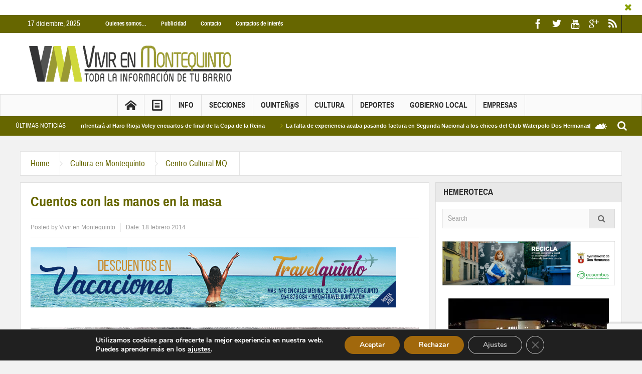

--- FILE ---
content_type: text/html; charset=UTF-8
request_url: https://www.vivirenmontequinto.com/cuentos-con-las-manos-en-la-masa/
body_size: 38669
content:
<!DOCTYPE html>
<html lang="es" class="no-js">
    <head>
        <meta charset="UTF-8" />
        <!--[if IE]>
        <meta http-equiv="X-UA-Compatible" content="IE=edge,chrome=1">
        <![endif]-->

	<link rel="profile" href="http://gmpg.org/xfn/11">
	<link rel="pingback" href="https://www.vivirenmontequinto.com/xmlrpc.php" />
    
        <meta property="og:image" content="https://i0.wp.com/www.vivirenmontequinto.com/wp-content/uploads/2014/02/Cuentos-con-la-manos-en-la-masa.jpg?fit=400%2C289&#038;ssl=1" />
    <meta property="og:image:width" content="0" />
    <meta property="og:image:height" content="0" />

    
    <meta property="og:title" content="Cuentos con las manos en la masa" />
    <meta property="og:type" content="article" />
    <meta property="og:description" content="El viernes 21 de febrero, ‘Las Mil y una’ (programa de cuentos para adultos de la Biblioteca de Montequinto y La Cháchara Narración Oral) presenta ´CON LAS MANOS EN LA MASA´ espectáculo de narración o" />
    <meta property="og:url" content="https://www.vivirenmontequinto.com/cuentos-con-las-manos-en-la-masa/"/>
    <meta property="og:site_name" content="Vivir en Montequinto" />

		<meta name="viewport" content="width=device-width, initial-scale=1, maximum-scale=1">
	        <link rel="stylesheet" type="text/css" href="https://www.vivirenmontequinto.com/wp-content/themes/multinews/css/print.css" media="print" />
    		<link rel="shortcut icon" href="https://www.vivirenmontequinto.com/wp-content/uploads/2016/11/favicon-01.png" />
			<link rel="apple-touch-icon" href="https://www.vivirenmontequinto.com/wp-content/uploads/2016/11/iconios-01.png" />
	<meta name='robots' content='index, follow, max-image-preview:large, max-snippet:-1, max-video-preview:-1' />
	<style>img:is([sizes="auto" i], [sizes^="auto," i]) { contain-intrinsic-size: 3000px 1500px }</style>
	<!-- Jetpack Site Verification Tags -->
<meta name="google-site-verification" content="C40nR252I1NZ7L0_r-JJRi3wxbf-n9B_dcmReVY2FtY" />
<meta name="msvalidate.01" content="7AC83B9EEC4A9F3C8454F8CC303BCA15" />
<meta name="p:domain_verify" content="f3a79c2a5f6960b01918f4990e608c5b" />

	<!-- This site is optimized with the Yoast SEO plugin v26.1.1 - https://yoast.com/wordpress/plugins/seo/ -->
	<title>Cuentos con las manos en la masa</title>
	<meta name="description" content="Cuentos con las manos en la masa" />
	<link rel="canonical" href="https://www.vivirenmontequinto.com/cuentos-con-las-manos-en-la-masa/" />
	<meta property="og:locale" content="es_ES" />
	<meta property="og:type" content="article" />
	<meta property="og:title" content="Cuentos con las manos en la masa" />
	<meta property="og:description" content="Cuentos con las manos en la masa" />
	<meta property="og:url" content="https://www.vivirenmontequinto.com/cuentos-con-las-manos-en-la-masa/" />
	<meta property="og:site_name" content="Vivir en Montequinto" />
	<meta property="article:publisher" content="https://www.facebook.com/Vivirenmontequinto" />
	<meta property="article:author" content="https://www.facebook.com/vivirenmontequinto" />
	<meta property="article:published_time" content="2014-02-18T16:59:00+00:00" />
	<meta property="article:modified_time" content="2014-02-18T17:20:40+00:00" />
	<meta property="og:image" content="https://i0.wp.com/www.vivirenmontequinto.com/wp-content/uploads/2014/02/Cuentos-con-la-manos-en-la-masa.jpg?fit=960%2C694&ssl=1" />
	<meta property="og:image:width" content="960" />
	<meta property="og:image:height" content="694" />
	<meta property="og:image:type" content="image/jpeg" />
	<meta name="author" content="Vivir en Montequinto" />
	<meta name="twitter:card" content="summary_large_image" />
	<meta name="twitter:creator" content="@http://www.twitter.com/Montequinto_" />
	<meta name="twitter:site" content="@Montequinto_" />
	<meta name="twitter:label1" content="Escrito por" />
	<meta name="twitter:data1" content="Vivir en Montequinto" />
	<meta name="twitter:label2" content="Tiempo de lectura" />
	<meta name="twitter:data2" content="1 minuto" />
	<script type="application/ld+json" class="yoast-schema-graph">{"@context":"https://schema.org","@graph":[{"@type":"Article","@id":"https://www.vivirenmontequinto.com/cuentos-con-las-manos-en-la-masa/#article","isPartOf":{"@id":"https://www.vivirenmontequinto.com/cuentos-con-las-manos-en-la-masa/"},"author":{"name":"Vivir en Montequinto","@id":"https://www.vivirenmontequinto.com/#/schema/person/99ffa3907d5576fc5ed78e3326b10fb7"},"headline":"Cuentos con las manos en la masa","datePublished":"2014-02-18T16:59:00+00:00","dateModified":"2014-02-18T17:20:40+00:00","mainEntityOfPage":{"@id":"https://www.vivirenmontequinto.com/cuentos-con-las-manos-en-la-masa/"},"wordCount":223,"commentCount":0,"publisher":{"@id":"https://www.vivirenmontequinto.com/#organization"},"image":{"@id":"https://www.vivirenmontequinto.com/cuentos-con-las-manos-en-la-masa/#primaryimage"},"thumbnailUrl":"https://i0.wp.com/www.vivirenmontequinto.com/wp-content/uploads/2014/02/Cuentos-con-la-manos-en-la-masa.jpg?fit=960%2C694&ssl=1","articleSection":["Centro Cultural MQ."],"inLanguage":"es","potentialAction":[{"@type":"CommentAction","name":"Comment","target":["https://www.vivirenmontequinto.com/cuentos-con-las-manos-en-la-masa/#respond"]}]},{"@type":"WebPage","@id":"https://www.vivirenmontequinto.com/cuentos-con-las-manos-en-la-masa/","url":"https://www.vivirenmontequinto.com/cuentos-con-las-manos-en-la-masa/","name":"Cuentos con las manos en la masa","isPartOf":{"@id":"https://www.vivirenmontequinto.com/#website"},"primaryImageOfPage":{"@id":"https://www.vivirenmontequinto.com/cuentos-con-las-manos-en-la-masa/#primaryimage"},"image":{"@id":"https://www.vivirenmontequinto.com/cuentos-con-las-manos-en-la-masa/#primaryimage"},"thumbnailUrl":"https://i0.wp.com/www.vivirenmontequinto.com/wp-content/uploads/2014/02/Cuentos-con-la-manos-en-la-masa.jpg?fit=960%2C694&ssl=1","datePublished":"2014-02-18T16:59:00+00:00","dateModified":"2014-02-18T17:20:40+00:00","description":"Cuentos con las manos en la masa","breadcrumb":{"@id":"https://www.vivirenmontequinto.com/cuentos-con-las-manos-en-la-masa/#breadcrumb"},"inLanguage":"es","potentialAction":[{"@type":"ReadAction","target":["https://www.vivirenmontequinto.com/cuentos-con-las-manos-en-la-masa/"]}]},{"@type":"ImageObject","inLanguage":"es","@id":"https://www.vivirenmontequinto.com/cuentos-con-las-manos-en-la-masa/#primaryimage","url":"https://i0.wp.com/www.vivirenmontequinto.com/wp-content/uploads/2014/02/Cuentos-con-la-manos-en-la-masa.jpg?fit=960%2C694&ssl=1","contentUrl":"https://i0.wp.com/www.vivirenmontequinto.com/wp-content/uploads/2014/02/Cuentos-con-la-manos-en-la-masa.jpg?fit=960%2C694&ssl=1","width":960,"height":694},{"@type":"BreadcrumbList","@id":"https://www.vivirenmontequinto.com/cuentos-con-las-manos-en-la-masa/#breadcrumb","itemListElement":[{"@type":"ListItem","position":1,"name":"Inicio","item":"https://www.vivirenmontequinto.com/"},{"@type":"ListItem","position":2,"name":"Cultura en Montequinto","item":"https://www.vivirenmontequinto.com/cultura/"},{"@type":"ListItem","position":3,"name":"Centro Cultural MQ.","item":"https://www.vivirenmontequinto.com/cultura/biblioteca-montequinto-entretenimiento/"},{"@type":"ListItem","position":4,"name":"Cuentos con las manos en la masa"}]},{"@type":"WebSite","@id":"https://www.vivirenmontequinto.com/#website","url":"https://www.vivirenmontequinto.com/","name":"Vivir en Montequinto","description":"Periodico Digital de Montequinto","publisher":{"@id":"https://www.vivirenmontequinto.com/#organization"},"potentialAction":[{"@type":"SearchAction","target":{"@type":"EntryPoint","urlTemplate":"https://www.vivirenmontequinto.com/?s={search_term_string}"},"query-input":{"@type":"PropertyValueSpecification","valueRequired":true,"valueName":"search_term_string"}}],"inLanguage":"es"},{"@type":"Organization","@id":"https://www.vivirenmontequinto.com/#organization","name":"Vivir en Montequinto Periódico Digital","url":"https://www.vivirenmontequinto.com/","logo":{"@type":"ImageObject","inLanguage":"es","@id":"https://www.vivirenmontequinto.com/#/schema/logo/image/","url":"https://i0.wp.com/www.vivirenmontequinto.com/wp-content/uploads/2015/12/logoheader.png?fit=400%2C100&ssl=1","contentUrl":"https://i0.wp.com/www.vivirenmontequinto.com/wp-content/uploads/2015/12/logoheader.png?fit=400%2C100&ssl=1","width":400,"height":100,"caption":"Vivir en Montequinto Periódico Digital"},"image":{"@id":"https://www.vivirenmontequinto.com/#/schema/logo/image/"},"sameAs":["https://www.facebook.com/Vivirenmontequinto","https://x.com/Montequinto_","https://instagram.com/vivirenmontequinto/","https://www.youtube.com/channel/UCk6MiJgq2gybWyPUy67pFcg"]},{"@type":"Person","@id":"https://www.vivirenmontequinto.com/#/schema/person/99ffa3907d5576fc5ed78e3326b10fb7","name":"Vivir en Montequinto","image":{"@type":"ImageObject","inLanguage":"es","@id":"https://www.vivirenmontequinto.com/#/schema/person/image/","url":"https://secure.gravatar.com/avatar/95b1315608d5a25ce2eadad1643a45fdb9c37c121da99280153d5f3231243956?s=96&d=monsterid&r=g","contentUrl":"https://secure.gravatar.com/avatar/95b1315608d5a25ce2eadad1643a45fdb9c37c121da99280153d5f3231243956?s=96&d=monsterid&r=g","caption":"Vivir en Montequinto"},"description":"Me gusta vivir en Montequinto :)","sameAs":["http://www.vivirenmontequinto.com","https://www.facebook.com/vivirenmontequinto","https://x.com/http://www.twitter.com/Montequinto_"]}]}</script>
	<!-- / Yoast SEO plugin. -->


<link rel='dns-prefetch' href='//secure.gravatar.com' />
<link rel='dns-prefetch' href='//stats.wp.com' />
<link rel='dns-prefetch' href='//jetpack.wordpress.com' />
<link rel='dns-prefetch' href='//s0.wp.com' />
<link rel='dns-prefetch' href='//public-api.wordpress.com' />
<link rel='dns-prefetch' href='//0.gravatar.com' />
<link rel='dns-prefetch' href='//1.gravatar.com' />
<link rel='dns-prefetch' href='//2.gravatar.com' />
<link rel='dns-prefetch' href='//v0.wordpress.com' />
<link rel='preconnect' href='//i0.wp.com' />
<link rel='preconnect' href='//c0.wp.com' />
<link rel="alternate" type="application/rss+xml" title="Vivir en Montequinto &raquo; Feed" href="https://www.vivirenmontequinto.com/feed/" />
<link rel="alternate" type="application/rss+xml" title="Vivir en Montequinto &raquo; Feed de los comentarios" href="https://www.vivirenmontequinto.com/comments/feed/" />
<link rel="alternate" type="application/rss+xml" title="Vivir en Montequinto &raquo; Comentario Cuentos con las manos en la masa del feed" href="https://www.vivirenmontequinto.com/cuentos-con-las-manos-en-la-masa/feed/" />
<script type="text/javascript">
/* <![CDATA[ */
window._wpemojiSettings = {"baseUrl":"https:\/\/s.w.org\/images\/core\/emoji\/16.0.1\/72x72\/","ext":".png","svgUrl":"https:\/\/s.w.org\/images\/core\/emoji\/16.0.1\/svg\/","svgExt":".svg","source":{"concatemoji":"https:\/\/www.vivirenmontequinto.com\/wp-includes\/js\/wp-emoji-release.min.js?ver=6.8.3"}};
/*! This file is auto-generated */
!function(s,n){var o,i,e;function c(e){try{var t={supportTests:e,timestamp:(new Date).valueOf()};sessionStorage.setItem(o,JSON.stringify(t))}catch(e){}}function p(e,t,n){e.clearRect(0,0,e.canvas.width,e.canvas.height),e.fillText(t,0,0);var t=new Uint32Array(e.getImageData(0,0,e.canvas.width,e.canvas.height).data),a=(e.clearRect(0,0,e.canvas.width,e.canvas.height),e.fillText(n,0,0),new Uint32Array(e.getImageData(0,0,e.canvas.width,e.canvas.height).data));return t.every(function(e,t){return e===a[t]})}function u(e,t){e.clearRect(0,0,e.canvas.width,e.canvas.height),e.fillText(t,0,0);for(var n=e.getImageData(16,16,1,1),a=0;a<n.data.length;a++)if(0!==n.data[a])return!1;return!0}function f(e,t,n,a){switch(t){case"flag":return n(e,"\ud83c\udff3\ufe0f\u200d\u26a7\ufe0f","\ud83c\udff3\ufe0f\u200b\u26a7\ufe0f")?!1:!n(e,"\ud83c\udde8\ud83c\uddf6","\ud83c\udde8\u200b\ud83c\uddf6")&&!n(e,"\ud83c\udff4\udb40\udc67\udb40\udc62\udb40\udc65\udb40\udc6e\udb40\udc67\udb40\udc7f","\ud83c\udff4\u200b\udb40\udc67\u200b\udb40\udc62\u200b\udb40\udc65\u200b\udb40\udc6e\u200b\udb40\udc67\u200b\udb40\udc7f");case"emoji":return!a(e,"\ud83e\udedf")}return!1}function g(e,t,n,a){var r="undefined"!=typeof WorkerGlobalScope&&self instanceof WorkerGlobalScope?new OffscreenCanvas(300,150):s.createElement("canvas"),o=r.getContext("2d",{willReadFrequently:!0}),i=(o.textBaseline="top",o.font="600 32px Arial",{});return e.forEach(function(e){i[e]=t(o,e,n,a)}),i}function t(e){var t=s.createElement("script");t.src=e,t.defer=!0,s.head.appendChild(t)}"undefined"!=typeof Promise&&(o="wpEmojiSettingsSupports",i=["flag","emoji"],n.supports={everything:!0,everythingExceptFlag:!0},e=new Promise(function(e){s.addEventListener("DOMContentLoaded",e,{once:!0})}),new Promise(function(t){var n=function(){try{var e=JSON.parse(sessionStorage.getItem(o));if("object"==typeof e&&"number"==typeof e.timestamp&&(new Date).valueOf()<e.timestamp+604800&&"object"==typeof e.supportTests)return e.supportTests}catch(e){}return null}();if(!n){if("undefined"!=typeof Worker&&"undefined"!=typeof OffscreenCanvas&&"undefined"!=typeof URL&&URL.createObjectURL&&"undefined"!=typeof Blob)try{var e="postMessage("+g.toString()+"("+[JSON.stringify(i),f.toString(),p.toString(),u.toString()].join(",")+"));",a=new Blob([e],{type:"text/javascript"}),r=new Worker(URL.createObjectURL(a),{name:"wpTestEmojiSupports"});return void(r.onmessage=function(e){c(n=e.data),r.terminate(),t(n)})}catch(e){}c(n=g(i,f,p,u))}t(n)}).then(function(e){for(var t in e)n.supports[t]=e[t],n.supports.everything=n.supports.everything&&n.supports[t],"flag"!==t&&(n.supports.everythingExceptFlag=n.supports.everythingExceptFlag&&n.supports[t]);n.supports.everythingExceptFlag=n.supports.everythingExceptFlag&&!n.supports.flag,n.DOMReady=!1,n.readyCallback=function(){n.DOMReady=!0}}).then(function(){return e}).then(function(){var e;n.supports.everything||(n.readyCallback(),(e=n.source||{}).concatemoji?t(e.concatemoji):e.wpemoji&&e.twemoji&&(t(e.twemoji),t(e.wpemoji)))}))}((window,document),window._wpemojiSettings);
/* ]]> */
</script>
<link rel='stylesheet' id='jetpack_related-posts-css' href='https://c0.wp.com/p/jetpack/15.1.1/modules/related-posts/related-posts.css' type='text/css' media='all' />
<style id='wp-emoji-styles-inline-css' type='text/css'>

	img.wp-smiley, img.emoji {
		display: inline !important;
		border: none !important;
		box-shadow: none !important;
		height: 1em !important;
		width: 1em !important;
		margin: 0 0.07em !important;
		vertical-align: -0.1em !important;
		background: none !important;
		padding: 0 !important;
	}
</style>
<link rel='stylesheet' id='wp-block-library-css' href='https://c0.wp.com/c/6.8.3/wp-includes/css/dist/block-library/style.min.css' type='text/css' media='all' />
<style id='classic-theme-styles-inline-css' type='text/css'>
/*! This file is auto-generated */
.wp-block-button__link{color:#fff;background-color:#32373c;border-radius:9999px;box-shadow:none;text-decoration:none;padding:calc(.667em + 2px) calc(1.333em + 2px);font-size:1.125em}.wp-block-file__button{background:#32373c;color:#fff;text-decoration:none}
</style>
<link rel='stylesheet' id='mediaelement-css' href='https://c0.wp.com/c/6.8.3/wp-includes/js/mediaelement/mediaelementplayer-legacy.min.css' type='text/css' media='all' />
<link rel='stylesheet' id='wp-mediaelement-css' href='https://c0.wp.com/c/6.8.3/wp-includes/js/mediaelement/wp-mediaelement.min.css' type='text/css' media='all' />
<style id='jetpack-sharing-buttons-style-inline-css' type='text/css'>
.jetpack-sharing-buttons__services-list{display:flex;flex-direction:row;flex-wrap:wrap;gap:0;list-style-type:none;margin:5px;padding:0}.jetpack-sharing-buttons__services-list.has-small-icon-size{font-size:12px}.jetpack-sharing-buttons__services-list.has-normal-icon-size{font-size:16px}.jetpack-sharing-buttons__services-list.has-large-icon-size{font-size:24px}.jetpack-sharing-buttons__services-list.has-huge-icon-size{font-size:36px}@media print{.jetpack-sharing-buttons__services-list{display:none!important}}.editor-styles-wrapper .wp-block-jetpack-sharing-buttons{gap:0;padding-inline-start:0}ul.jetpack-sharing-buttons__services-list.has-background{padding:1.25em 2.375em}
</style>
<style id='global-styles-inline-css' type='text/css'>
:root{--wp--preset--aspect-ratio--square: 1;--wp--preset--aspect-ratio--4-3: 4/3;--wp--preset--aspect-ratio--3-4: 3/4;--wp--preset--aspect-ratio--3-2: 3/2;--wp--preset--aspect-ratio--2-3: 2/3;--wp--preset--aspect-ratio--16-9: 16/9;--wp--preset--aspect-ratio--9-16: 9/16;--wp--preset--color--black: #000000;--wp--preset--color--cyan-bluish-gray: #abb8c3;--wp--preset--color--white: #ffffff;--wp--preset--color--pale-pink: #f78da7;--wp--preset--color--vivid-red: #cf2e2e;--wp--preset--color--luminous-vivid-orange: #ff6900;--wp--preset--color--luminous-vivid-amber: #fcb900;--wp--preset--color--light-green-cyan: #7bdcb5;--wp--preset--color--vivid-green-cyan: #00d084;--wp--preset--color--pale-cyan-blue: #8ed1fc;--wp--preset--color--vivid-cyan-blue: #0693e3;--wp--preset--color--vivid-purple: #9b51e0;--wp--preset--gradient--vivid-cyan-blue-to-vivid-purple: linear-gradient(135deg,rgba(6,147,227,1) 0%,rgb(155,81,224) 100%);--wp--preset--gradient--light-green-cyan-to-vivid-green-cyan: linear-gradient(135deg,rgb(122,220,180) 0%,rgb(0,208,130) 100%);--wp--preset--gradient--luminous-vivid-amber-to-luminous-vivid-orange: linear-gradient(135deg,rgba(252,185,0,1) 0%,rgba(255,105,0,1) 100%);--wp--preset--gradient--luminous-vivid-orange-to-vivid-red: linear-gradient(135deg,rgba(255,105,0,1) 0%,rgb(207,46,46) 100%);--wp--preset--gradient--very-light-gray-to-cyan-bluish-gray: linear-gradient(135deg,rgb(238,238,238) 0%,rgb(169,184,195) 100%);--wp--preset--gradient--cool-to-warm-spectrum: linear-gradient(135deg,rgb(74,234,220) 0%,rgb(151,120,209) 20%,rgb(207,42,186) 40%,rgb(238,44,130) 60%,rgb(251,105,98) 80%,rgb(254,248,76) 100%);--wp--preset--gradient--blush-light-purple: linear-gradient(135deg,rgb(255,206,236) 0%,rgb(152,150,240) 100%);--wp--preset--gradient--blush-bordeaux: linear-gradient(135deg,rgb(254,205,165) 0%,rgb(254,45,45) 50%,rgb(107,0,62) 100%);--wp--preset--gradient--luminous-dusk: linear-gradient(135deg,rgb(255,203,112) 0%,rgb(199,81,192) 50%,rgb(65,88,208) 100%);--wp--preset--gradient--pale-ocean: linear-gradient(135deg,rgb(255,245,203) 0%,rgb(182,227,212) 50%,rgb(51,167,181) 100%);--wp--preset--gradient--electric-grass: linear-gradient(135deg,rgb(202,248,128) 0%,rgb(113,206,126) 100%);--wp--preset--gradient--midnight: linear-gradient(135deg,rgb(2,3,129) 0%,rgb(40,116,252) 100%);--wp--preset--font-size--small: 13px;--wp--preset--font-size--medium: 20px;--wp--preset--font-size--large: 36px;--wp--preset--font-size--x-large: 42px;--wp--preset--spacing--20: 0.44rem;--wp--preset--spacing--30: 0.67rem;--wp--preset--spacing--40: 1rem;--wp--preset--spacing--50: 1.5rem;--wp--preset--spacing--60: 2.25rem;--wp--preset--spacing--70: 3.38rem;--wp--preset--spacing--80: 5.06rem;--wp--preset--shadow--natural: 6px 6px 9px rgba(0, 0, 0, 0.2);--wp--preset--shadow--deep: 12px 12px 50px rgba(0, 0, 0, 0.4);--wp--preset--shadow--sharp: 6px 6px 0px rgba(0, 0, 0, 0.2);--wp--preset--shadow--outlined: 6px 6px 0px -3px rgba(255, 255, 255, 1), 6px 6px rgba(0, 0, 0, 1);--wp--preset--shadow--crisp: 6px 6px 0px rgba(0, 0, 0, 1);}:where(.is-layout-flex){gap: 0.5em;}:where(.is-layout-grid){gap: 0.5em;}body .is-layout-flex{display: flex;}.is-layout-flex{flex-wrap: wrap;align-items: center;}.is-layout-flex > :is(*, div){margin: 0;}body .is-layout-grid{display: grid;}.is-layout-grid > :is(*, div){margin: 0;}:where(.wp-block-columns.is-layout-flex){gap: 2em;}:where(.wp-block-columns.is-layout-grid){gap: 2em;}:where(.wp-block-post-template.is-layout-flex){gap: 1.25em;}:where(.wp-block-post-template.is-layout-grid){gap: 1.25em;}.has-black-color{color: var(--wp--preset--color--black) !important;}.has-cyan-bluish-gray-color{color: var(--wp--preset--color--cyan-bluish-gray) !important;}.has-white-color{color: var(--wp--preset--color--white) !important;}.has-pale-pink-color{color: var(--wp--preset--color--pale-pink) !important;}.has-vivid-red-color{color: var(--wp--preset--color--vivid-red) !important;}.has-luminous-vivid-orange-color{color: var(--wp--preset--color--luminous-vivid-orange) !important;}.has-luminous-vivid-amber-color{color: var(--wp--preset--color--luminous-vivid-amber) !important;}.has-light-green-cyan-color{color: var(--wp--preset--color--light-green-cyan) !important;}.has-vivid-green-cyan-color{color: var(--wp--preset--color--vivid-green-cyan) !important;}.has-pale-cyan-blue-color{color: var(--wp--preset--color--pale-cyan-blue) !important;}.has-vivid-cyan-blue-color{color: var(--wp--preset--color--vivid-cyan-blue) !important;}.has-vivid-purple-color{color: var(--wp--preset--color--vivid-purple) !important;}.has-black-background-color{background-color: var(--wp--preset--color--black) !important;}.has-cyan-bluish-gray-background-color{background-color: var(--wp--preset--color--cyan-bluish-gray) !important;}.has-white-background-color{background-color: var(--wp--preset--color--white) !important;}.has-pale-pink-background-color{background-color: var(--wp--preset--color--pale-pink) !important;}.has-vivid-red-background-color{background-color: var(--wp--preset--color--vivid-red) !important;}.has-luminous-vivid-orange-background-color{background-color: var(--wp--preset--color--luminous-vivid-orange) !important;}.has-luminous-vivid-amber-background-color{background-color: var(--wp--preset--color--luminous-vivid-amber) !important;}.has-light-green-cyan-background-color{background-color: var(--wp--preset--color--light-green-cyan) !important;}.has-vivid-green-cyan-background-color{background-color: var(--wp--preset--color--vivid-green-cyan) !important;}.has-pale-cyan-blue-background-color{background-color: var(--wp--preset--color--pale-cyan-blue) !important;}.has-vivid-cyan-blue-background-color{background-color: var(--wp--preset--color--vivid-cyan-blue) !important;}.has-vivid-purple-background-color{background-color: var(--wp--preset--color--vivid-purple) !important;}.has-black-border-color{border-color: var(--wp--preset--color--black) !important;}.has-cyan-bluish-gray-border-color{border-color: var(--wp--preset--color--cyan-bluish-gray) !important;}.has-white-border-color{border-color: var(--wp--preset--color--white) !important;}.has-pale-pink-border-color{border-color: var(--wp--preset--color--pale-pink) !important;}.has-vivid-red-border-color{border-color: var(--wp--preset--color--vivid-red) !important;}.has-luminous-vivid-orange-border-color{border-color: var(--wp--preset--color--luminous-vivid-orange) !important;}.has-luminous-vivid-amber-border-color{border-color: var(--wp--preset--color--luminous-vivid-amber) !important;}.has-light-green-cyan-border-color{border-color: var(--wp--preset--color--light-green-cyan) !important;}.has-vivid-green-cyan-border-color{border-color: var(--wp--preset--color--vivid-green-cyan) !important;}.has-pale-cyan-blue-border-color{border-color: var(--wp--preset--color--pale-cyan-blue) !important;}.has-vivid-cyan-blue-border-color{border-color: var(--wp--preset--color--vivid-cyan-blue) !important;}.has-vivid-purple-border-color{border-color: var(--wp--preset--color--vivid-purple) !important;}.has-vivid-cyan-blue-to-vivid-purple-gradient-background{background: var(--wp--preset--gradient--vivid-cyan-blue-to-vivid-purple) !important;}.has-light-green-cyan-to-vivid-green-cyan-gradient-background{background: var(--wp--preset--gradient--light-green-cyan-to-vivid-green-cyan) !important;}.has-luminous-vivid-amber-to-luminous-vivid-orange-gradient-background{background: var(--wp--preset--gradient--luminous-vivid-amber-to-luminous-vivid-orange) !important;}.has-luminous-vivid-orange-to-vivid-red-gradient-background{background: var(--wp--preset--gradient--luminous-vivid-orange-to-vivid-red) !important;}.has-very-light-gray-to-cyan-bluish-gray-gradient-background{background: var(--wp--preset--gradient--very-light-gray-to-cyan-bluish-gray) !important;}.has-cool-to-warm-spectrum-gradient-background{background: var(--wp--preset--gradient--cool-to-warm-spectrum) !important;}.has-blush-light-purple-gradient-background{background: var(--wp--preset--gradient--blush-light-purple) !important;}.has-blush-bordeaux-gradient-background{background: var(--wp--preset--gradient--blush-bordeaux) !important;}.has-luminous-dusk-gradient-background{background: var(--wp--preset--gradient--luminous-dusk) !important;}.has-pale-ocean-gradient-background{background: var(--wp--preset--gradient--pale-ocean) !important;}.has-electric-grass-gradient-background{background: var(--wp--preset--gradient--electric-grass) !important;}.has-midnight-gradient-background{background: var(--wp--preset--gradient--midnight) !important;}.has-small-font-size{font-size: var(--wp--preset--font-size--small) !important;}.has-medium-font-size{font-size: var(--wp--preset--font-size--medium) !important;}.has-large-font-size{font-size: var(--wp--preset--font-size--large) !important;}.has-x-large-font-size{font-size: var(--wp--preset--font-size--x-large) !important;}
:where(.wp-block-post-template.is-layout-flex){gap: 1.25em;}:where(.wp-block-post-template.is-layout-grid){gap: 1.25em;}
:where(.wp-block-columns.is-layout-flex){gap: 2em;}:where(.wp-block-columns.is-layout-grid){gap: 2em;}
:root :where(.wp-block-pullquote){font-size: 1.5em;line-height: 1.6;}
</style>
<link rel='stylesheet' id='contact-form-7-css' href='https://www.vivirenmontequinto.com/wp-content/plugins/contact-form-7/includes/css/styles.css?ver=6.1.2' type='text/css' media='all' />
<link rel='stylesheet' id='multinews-style-css' href='https://www.vivirenmontequinto.com/wp-content/themes/child-theme/style.css?ver=6.8.3' type='text/css' media='all' />
<link rel='stylesheet' id='main-css' href='https://www.vivirenmontequinto.com/wp-content/themes/multinews/css/main.css?ver=6.8.3' type='text/css' media='all' />
<link rel='stylesheet' id='plugins-css' href='https://www.vivirenmontequinto.com/wp-content/themes/multinews/css/plugins.css?ver=6.8.3' type='text/css' media='all' />
<link rel='stylesheet' id='responsive-css' href='https://www.vivirenmontequinto.com/wp-content/themes/multinews/css/media.css?ver=6.8.3' type='text/css' media='all' />
<link rel='stylesheet' id='dashicons-css' href='https://c0.wp.com/c/6.8.3/wp-includes/css/dashicons.min.css' type='text/css' media='all' />
<link rel='stylesheet' id='moove_gdpr_frontend-css' href='https://www.vivirenmontequinto.com/wp-content/plugins/gdpr-cookie-compliance/dist/styles/gdpr-main.css?ver=5.0.9' type='text/css' media='all' />
<style id='moove_gdpr_frontend-inline-css' type='text/css'>
#moove_gdpr_cookie_modal,#moove_gdpr_cookie_info_bar,.gdpr_cookie_settings_shortcode_content{font-family:&#039;Nunito&#039;,sans-serif}#moove_gdpr_save_popup_settings_button{background-color:#373737;color:#fff}#moove_gdpr_save_popup_settings_button:hover{background-color:#000}#moove_gdpr_cookie_info_bar .moove-gdpr-info-bar-container .moove-gdpr-info-bar-content a.mgbutton,#moove_gdpr_cookie_info_bar .moove-gdpr-info-bar-container .moove-gdpr-info-bar-content button.mgbutton{background-color:#a1680c}#moove_gdpr_cookie_modal .moove-gdpr-modal-content .moove-gdpr-modal-footer-content .moove-gdpr-button-holder a.mgbutton,#moove_gdpr_cookie_modal .moove-gdpr-modal-content .moove-gdpr-modal-footer-content .moove-gdpr-button-holder button.mgbutton,.gdpr_cookie_settings_shortcode_content .gdpr-shr-button.button-green{background-color:#a1680c;border-color:#a1680c}#moove_gdpr_cookie_modal .moove-gdpr-modal-content .moove-gdpr-modal-footer-content .moove-gdpr-button-holder a.mgbutton:hover,#moove_gdpr_cookie_modal .moove-gdpr-modal-content .moove-gdpr-modal-footer-content .moove-gdpr-button-holder button.mgbutton:hover,.gdpr_cookie_settings_shortcode_content .gdpr-shr-button.button-green:hover{background-color:#fff;color:#a1680c}#moove_gdpr_cookie_modal .moove-gdpr-modal-content .moove-gdpr-modal-close i,#moove_gdpr_cookie_modal .moove-gdpr-modal-content .moove-gdpr-modal-close span.gdpr-icon{background-color:#a1680c;border:1px solid #a1680c}#moove_gdpr_cookie_info_bar span.moove-gdpr-infobar-allow-all.focus-g,#moove_gdpr_cookie_info_bar span.moove-gdpr-infobar-allow-all:focus,#moove_gdpr_cookie_info_bar button.moove-gdpr-infobar-allow-all.focus-g,#moove_gdpr_cookie_info_bar button.moove-gdpr-infobar-allow-all:focus,#moove_gdpr_cookie_info_bar span.moove-gdpr-infobar-reject-btn.focus-g,#moove_gdpr_cookie_info_bar span.moove-gdpr-infobar-reject-btn:focus,#moove_gdpr_cookie_info_bar button.moove-gdpr-infobar-reject-btn.focus-g,#moove_gdpr_cookie_info_bar button.moove-gdpr-infobar-reject-btn:focus,#moove_gdpr_cookie_info_bar span.change-settings-button.focus-g,#moove_gdpr_cookie_info_bar span.change-settings-button:focus,#moove_gdpr_cookie_info_bar button.change-settings-button.focus-g,#moove_gdpr_cookie_info_bar button.change-settings-button:focus{-webkit-box-shadow:0 0 1px 3px #a1680c;-moz-box-shadow:0 0 1px 3px #a1680c;box-shadow:0 0 1px 3px #a1680c}#moove_gdpr_cookie_modal .moove-gdpr-modal-content .moove-gdpr-modal-close i:hover,#moove_gdpr_cookie_modal .moove-gdpr-modal-content .moove-gdpr-modal-close span.gdpr-icon:hover,#moove_gdpr_cookie_info_bar span[data-href]>u.change-settings-button{color:#a1680c}#moove_gdpr_cookie_modal .moove-gdpr-modal-content .moove-gdpr-modal-left-content #moove-gdpr-menu li.menu-item-selected a span.gdpr-icon,#moove_gdpr_cookie_modal .moove-gdpr-modal-content .moove-gdpr-modal-left-content #moove-gdpr-menu li.menu-item-selected button span.gdpr-icon{color:inherit}#moove_gdpr_cookie_modal .moove-gdpr-modal-content .moove-gdpr-modal-left-content #moove-gdpr-menu li a span.gdpr-icon,#moove_gdpr_cookie_modal .moove-gdpr-modal-content .moove-gdpr-modal-left-content #moove-gdpr-menu li button span.gdpr-icon{color:inherit}#moove_gdpr_cookie_modal .gdpr-acc-link{line-height:0;font-size:0;color:transparent;position:absolute}#moove_gdpr_cookie_modal .moove-gdpr-modal-content .moove-gdpr-modal-close:hover i,#moove_gdpr_cookie_modal .moove-gdpr-modal-content .moove-gdpr-modal-left-content #moove-gdpr-menu li a,#moove_gdpr_cookie_modal .moove-gdpr-modal-content .moove-gdpr-modal-left-content #moove-gdpr-menu li button,#moove_gdpr_cookie_modal .moove-gdpr-modal-content .moove-gdpr-modal-left-content #moove-gdpr-menu li button i,#moove_gdpr_cookie_modal .moove-gdpr-modal-content .moove-gdpr-modal-left-content #moove-gdpr-menu li a i,#moove_gdpr_cookie_modal .moove-gdpr-modal-content .moove-gdpr-tab-main .moove-gdpr-tab-main-content a:hover,#moove_gdpr_cookie_info_bar.moove-gdpr-dark-scheme .moove-gdpr-info-bar-container .moove-gdpr-info-bar-content a.mgbutton:hover,#moove_gdpr_cookie_info_bar.moove-gdpr-dark-scheme .moove-gdpr-info-bar-container .moove-gdpr-info-bar-content button.mgbutton:hover,#moove_gdpr_cookie_info_bar.moove-gdpr-dark-scheme .moove-gdpr-info-bar-container .moove-gdpr-info-bar-content a:hover,#moove_gdpr_cookie_info_bar.moove-gdpr-dark-scheme .moove-gdpr-info-bar-container .moove-gdpr-info-bar-content button:hover,#moove_gdpr_cookie_info_bar.moove-gdpr-dark-scheme .moove-gdpr-info-bar-container .moove-gdpr-info-bar-content span.change-settings-button:hover,#moove_gdpr_cookie_info_bar.moove-gdpr-dark-scheme .moove-gdpr-info-bar-container .moove-gdpr-info-bar-content button.change-settings-button:hover,#moove_gdpr_cookie_info_bar.moove-gdpr-dark-scheme .moove-gdpr-info-bar-container .moove-gdpr-info-bar-content u.change-settings-button:hover,#moove_gdpr_cookie_info_bar span[data-href]>u.change-settings-button,#moove_gdpr_cookie_info_bar.moove-gdpr-dark-scheme .moove-gdpr-info-bar-container .moove-gdpr-info-bar-content a.mgbutton.focus-g,#moove_gdpr_cookie_info_bar.moove-gdpr-dark-scheme .moove-gdpr-info-bar-container .moove-gdpr-info-bar-content button.mgbutton.focus-g,#moove_gdpr_cookie_info_bar.moove-gdpr-dark-scheme .moove-gdpr-info-bar-container .moove-gdpr-info-bar-content a.focus-g,#moove_gdpr_cookie_info_bar.moove-gdpr-dark-scheme .moove-gdpr-info-bar-container .moove-gdpr-info-bar-content button.focus-g,#moove_gdpr_cookie_info_bar.moove-gdpr-dark-scheme .moove-gdpr-info-bar-container .moove-gdpr-info-bar-content a.mgbutton:focus,#moove_gdpr_cookie_info_bar.moove-gdpr-dark-scheme .moove-gdpr-info-bar-container .moove-gdpr-info-bar-content button.mgbutton:focus,#moove_gdpr_cookie_info_bar.moove-gdpr-dark-scheme .moove-gdpr-info-bar-container .moove-gdpr-info-bar-content a:focus,#moove_gdpr_cookie_info_bar.moove-gdpr-dark-scheme .moove-gdpr-info-bar-container .moove-gdpr-info-bar-content button:focus,#moove_gdpr_cookie_info_bar.moove-gdpr-dark-scheme .moove-gdpr-info-bar-container .moove-gdpr-info-bar-content span.change-settings-button.focus-g,span.change-settings-button:focus,button.change-settings-button.focus-g,button.change-settings-button:focus,#moove_gdpr_cookie_info_bar.moove-gdpr-dark-scheme .moove-gdpr-info-bar-container .moove-gdpr-info-bar-content u.change-settings-button.focus-g,#moove_gdpr_cookie_info_bar.moove-gdpr-dark-scheme .moove-gdpr-info-bar-container .moove-gdpr-info-bar-content u.change-settings-button:focus{color:#a1680c}#moove_gdpr_cookie_modal .moove-gdpr-branding.focus-g span,#moove_gdpr_cookie_modal .moove-gdpr-modal-content .moove-gdpr-tab-main a.focus-g,#moove_gdpr_cookie_modal .moove-gdpr-modal-content .moove-gdpr-tab-main .gdpr-cd-details-toggle.focus-g{color:#a1680c}#moove_gdpr_cookie_modal.gdpr_lightbox-hide{display:none}
</style>
<link rel='stylesheet' id='sharedaddy-css' href='https://c0.wp.com/p/jetpack/15.1.1/modules/sharedaddy/sharing.css' type='text/css' media='all' />
<link rel='stylesheet' id='social-logos-css' href='https://c0.wp.com/p/jetpack/15.1.1/_inc/social-logos/social-logos.min.css' type='text/css' media='all' />
<script type="text/javascript" id="jetpack_related-posts-js-extra">
/* <![CDATA[ */
var related_posts_js_options = {"post_heading":"h4"};
/* ]]> */
</script>
<script type="text/javascript" src="https://c0.wp.com/p/jetpack/15.1.1/_inc/build/related-posts/related-posts.min.js" id="jetpack_related-posts-js"></script>
<script type="text/javascript" src="https://c0.wp.com/c/6.8.3/wp-includes/js/jquery/jquery.min.js" id="jquery-core-js"></script>
<script type="text/javascript" src="https://c0.wp.com/c/6.8.3/wp-includes/js/jquery/jquery-migrate.min.js" id="jquery-migrate-js"></script>
<link rel="https://api.w.org/" href="https://www.vivirenmontequinto.com/wp-json/" /><link rel="alternate" title="JSON" type="application/json" href="https://www.vivirenmontequinto.com/wp-json/wp/v2/posts/7094" /><link rel='shortlink' href='https://wp.me/p3Cq4A-1Qq' />
<link rel="alternate" title="oEmbed (JSON)" type="application/json+oembed" href="https://www.vivirenmontequinto.com/wp-json/oembed/1.0/embed?url=https%3A%2F%2Fwww.vivirenmontequinto.com%2Fcuentos-con-las-manos-en-la-masa%2F" />
<link rel="alternate" title="oEmbed (XML)" type="text/xml+oembed" href="https://www.vivirenmontequinto.com/wp-json/oembed/1.0/embed?url=https%3A%2F%2Fwww.vivirenmontequinto.com%2Fcuentos-con-las-manos-en-la-masa%2F&#038;format=xml" />
	<style>img#wpstats{display:none}</style>
			<!--[if lt IE 9]>
	<script src="https://www.vivirenmontequinto.com/wp-content/themes/multinews/framework/helpers/js/html5.js"></script>
	<script src="https://www.vivirenmontequinto.com/wp-content/themes/multinews/framework/helpers/js/IE9.js"></script>
	<![endif]-->
<style>
.milestone-widget {
	--milestone-text-color: #333333;
	--milestone-bg-color: #ffffff;
	--milestone-border-color:#cccccc;
}
</style>
		<meta name="generator" content="Powered by Visual Composer - drag and drop page builder for WordPress."/>
<!--[if lte IE 9]><link rel="stylesheet" type="text/css" href="https://www.vivirenmontequinto.com/wp-content/plugins/js_composer_5.0.1/assets/css/vc_lte_ie9.min.css" media="screen"><![endif]--><link rel="icon" href="https://i0.wp.com/www.vivirenmontequinto.com/wp-content/uploads/2013/05/cropped-Logo-Cuadrado.jpg?fit=32%2C32&#038;ssl=1" sizes="32x32" />
<link rel="icon" href="https://i0.wp.com/www.vivirenmontequinto.com/wp-content/uploads/2013/05/cropped-Logo-Cuadrado.jpg?fit=192%2C192&#038;ssl=1" sizes="192x192" />
<link rel="apple-touch-icon" href="https://i0.wp.com/www.vivirenmontequinto.com/wp-content/uploads/2013/05/cropped-Logo-Cuadrado.jpg?fit=180%2C180&#038;ssl=1" />
<meta name="msapplication-TileImage" content="https://i0.wp.com/www.vivirenmontequinto.com/wp-content/uploads/2013/05/cropped-Logo-Cuadrado.jpg?fit=270%2C270&#038;ssl=1" />
<style type="text/css" title="dynamic-css" class="options-output">.logo, .logo .site_title{margin-top:-1px;margin-right:1px;margin-bottom:1px;margin-left:1px;}{color:#ffffff;}.top_banner{background-color:#ffffff;}.top_banner{color:#ffffff;}.top_banner a{color:#ffffff;}.top_banner a.tob_banner_close{color:#88a000;}a, .mom-archive ul li ul li a, body a{color:#666600;}a:hover, .mom-archive ul li ul li a:hover, body a:hover{color:#969b00;}a:active, .mom-archive ul li ul li a:active, body a:active{color:#666600;}.top-bar, ul.top-menu li ul li:hover, .ajax-search-results a:hover{background:#666600;}.top-bar{border-color:transparent;}ul.top-menu li a,.mobile-menu li a,.ajax-search-results a h2{color:#ffffff;}ul.top-menu li a:hover,.mobile-menu li a:hover,.ajax-search-results a h2:hover{color:#b8d341;}ul.top-menu li, .mobile-menu ul li, ul.top-menu li:first-child, ul.top-social-icon li, ul.top-social-icon li.top-search, ul.top-menu li ul li, .ajax-search-results, .ajax-search-results a{border-color:transparent;}ul.top-social-icon li:hover, ul.top-menu li.current-menu-item, ul.top-menu li:hover, .mobile-menu .mobile-menu-icon:hover, .mobile-menu .mobile-menu-icon.dl-active, ul.top-menu > li ul.sub-menu, div.search-dropdown, .ajax-search-results{background:#666600;}ul.top-social-icon li a{color:#ffffff;}.today_date{background:#666600;}.today_date{color:#ffffff;}.header-wrap,.hst1 .header-wrap,.hst2 .header-wrap,.hst3 .header-wrap{background-color:#ffffff;background-repeat:no-repeat;background-size:cover;background-position:left center;}.mom-body .breaking-news, .mom-body .breaking-news .br-right{background:#666600;}.mom-body .breaking-news, .mom-body .breaking-cont:after, .mom-body .breaking-cont{border-right-color:#666600;}.mom-body .breaking-news .breaking-title{background:#666600;}.mom-body .breaking-news .breaking-title{border-color:transparent;}.mom-body .breaking-news .breaking-title{color:#ffffff;}.mom-body ul.webticker li h4 a{color:#ffffff;}.mom-body ul.webticker li h4 a:hover{color:#bdd341;}.mom-body ul.webticker li span{color:#999900;}.mom-body ul.br-right li a{color:#ffffff;}.mom-body .breaking-news .brmenu, .mom-body .breaking-news .br-right,.mom-body ul.br-right li{border-color:transparent;}.mom-body ul.br-right li:hover, .mom-body .brmenu.active, .mom-body .breaking-news .brmenu:hover, .mom-body ul.br-right li:hover{background:transparent;}footer.footer{background-color:#666600;}footer.footer{border-top:0px solid ;border-bottom:0px solid ;border-left:0px solid ;border-right:0px solid ;}footer.footer .footer-widget{color:#ffffff;}footer.footer .footer-widget a{color:#ffffff;}footer.footer .footer-widget a:hover{color:#d1d341;}footer.footer .footer-widget, footer.footer .footer-widget:first-child{border-color:transparent;}footer.footer .footer-widget .widget-title h4, footer.footer .footer-widget .widget-title h2{color:#ffffff;}.toup{background:#666600;}.footer-bottom{background:#666600;}.footer-bottom{color:#ffffff;}.footer-bottom a{color:#ffffff;}.footer-bottom a:hover{color:#b8d341;}ul.footer-bottom-menu > li > a{color:#ffffff;}ul.footer-bottom-menu{border-top:0px solid ;border-bottom:0px solid ;border-left:0px solid ;border-right:0px solid ;}.footer-bottom-social li a{color:#ffffff;}body{background-color:#f2f2f2;}.fixed, .fixed2{background-color:#d3d3d3;}</style>	<style type="text/css" class="multinews-custom-dynamic-css">
					header.block-title h2 a, header.block-title h2, .section-header h2.section-title a, .section-header h2.section-title{
			color: ;
		}
				.widget-title h2{
			color: ;
		}
				.header-wrap > .inner,
		.header-wrap{
			line-height: 122px;
			height: 122px;
		}
					body {
			background: #f2f2f2;
		}
				.navigation .mom-megamenu ul li.active:before, .navigation .mom-megamenu ul li:hover:before{
			border-left-color: ;
		}
					/* navigation style */
		.navigation{
		height: 42px;
	}
	ul.main-menu > li > a{
		padding-bottom: 0 !important;
	}
	.navigation ul.main-menu > li .mom-megamenu,
	.navigation ul.main-menu > li:not(.mom_mega) ul.sub-menu{
		top: 42px;
	}
	.navigation ul.main-menu > li .mom-megamenu ul.sub-menu{
		top: 0;
	}
	.navigation ul.main-menu li a span.menu_bl{
		display: none;
	}
			/* Category color */
	.entry-crumbs .crumb-icon,.sidebar .widget_archive li:hover a:before,.widget_archive li:hover a:before,.widget_pages li:hover a:before,.widget_meta li:hover a:before,.widget_categories li:hover a:before, .accordion h2.active:before, .accordion h2:hover:before, a.mom_button, .mom_iconbox_square, .mom_iconbox_circle, .toggle_active:before,.cat-slider-nav ul li.activeSlide,.cat-slider-nav ul li:hover,.top-cat-slider-nav ul li:hover,a.read-more,.cat-slider-nav ul li.activeSlide:after, .cat-slider-nav ul li:hover:after,.cat-slider-nav ul li.activeSlide:before, .cat-slider-nav ul li:hover:before,.top-cat-slider-nav ul li:hover:after,.top-cat-slider-nav ul li:hover:before,.button, .mom_button, input[type="submit"], button[type="submit"],a.read-more, .brmenu .nav-button.nav-cart span.numofitems{
		background: #666600;
	}
	    .cat-slider-nav ul li.activeSlide,.cat-slider-nav ul li:hover,.top-cat-slider-nav ul li:hover,.cat-slider-nav ul li.activeSlide+li,.cat-slider-nav ul li:hover+li,.top-cat-slider-nav ul li:hover+li{
		border-color: #666600;
	}
	.cat-slider-nav ul li.activeSlide h2:before,
	.cat-slider-nav ul li:hover h2:before,
	.top-cat-slider-nav ul li:hover h2:before{
		border-right-color: #666600;
	}
	.entry-crumbs .crumb-icon:before{
		border-left-color: #666600;
	}
		.entry-crumbs,
	.entry-crumbs .vbreadcrumb > a, .woocommerce-breadcrumb a,
	.cat-slider-nav-title,
	.f-tabbed-head li a.current, .media-main-content .f-tabbed-head li.active a span, .media-main-content .f-tabbed-head li a:hover span, .media-main-content .f-tabbed-head li.active a, .media-main-content .f-tabbed-head li a:hover, .f-tabbed-head li.active a, .f-tabbed-head li a:hover, .cat-grid li h2 a, header.block-title h2 a, header.block-title h2, .sidebar a:hover, .secondary-sidebar a:hover, .main-container a:hover, .sidebar .post-list li h2 a:hover, .secondary-sidebar .post-list li h2 a:hover, .nb1 ul li h2 a:hover, .nb2 .first-item h2 a:hover, .nb3 .first-item h2 a:hover, .nb4 .first-item h2 a:hover, .nb5 .first-item h2 a:hover, .nb6 ul li h2 a:hover, .nb3 ul li h2 a:hover, .nb4 ul li h2 a:hover, .nb2 ul li h2 a:hover, .nb5 ul li h2 a:hover, ul.f-tabbed-list li h2 a:hover, .scroller .owl-next:hover:after, .scroller .owl-prev:hover:before, .sidebar .widget_categories li:hover, .sidebar .widget_categories li:hover a, .secondary-sidebar .widget_categories li:hover, .secondary-sidebar .widget_categories li:hover a, .scroller2 .owl-next:hover:after, .scroller2 .owl-prev:hover:before, .mom-related-posts li:hover h2 a, ul.widget-tabbed-header li a.current, .secondary-sidebar .post-list li .read-more-link, ul.mom_tabs li a.current, ul.mom_tabs li a:hover, .accordion h2.active .acch_arrows:before, .accordion h2.active .acch_arrows:before, .accordion h2.active .acch_numbers, .accordion h2.active .acch_pm:before, ul.mom_tabs li a.current,
	ul.mom_tabs li a:hover, .tabs_v3 ul.mom_tabs li a.current, .toggle_active h4.toggle_title, .cat-slider-mpop ul li h2 a,
	.blog-post-big h2 a, .blog-post h2 a, .cat-list li h2 a, ul.widget-tabbed-header li a:hover, ul.widget-tabbed-header li a.current,
	.pagination span, h1.entry-title, .entry-content-data .post-thumbnail .img-toggle,
	a:hover, .sidebar .post-list li h2 a:hover, .secondary-sidebar .post-list li h2 a:hover, .nb1 ul li h2 a:hover, .nb2 .first-item h2 a:hover, .nb3 .first-item h2 a:hover, .nb4 .first-item h2 a:hover, .nb5 .first-item h2 a:hover, .nb6 ul li h2 a:hover, .nb3 ul li h2 a:hover, .nb4 ul li h2 a:hover, .nb2 ul li h2 a:hover, .nb5 ul li h2 a:hover, ul.f-tabbed-list li h2 a:hover, .scroller .owl-next:hover:after, .scroller .owl-prev:hover:before, .sidebar .widget_categories li:hover, .sidebar .widget_categories li:hover a, .secondary-sidebar .widget_categories li:hover, .secondary-sidebar .widget_categories li:hover a, .scroller2 .owl-next:hover:after, .scroller2 .owl-prev:hover:before, .mom-related-posts li:hover h2 a, .author-bio-name a, ol.nb-tabbed-head li.active a, .dropcap, .post-list .star-rating, .star-rating, .mom-page-title h1, .entry-content-data .story-highlights h4, .entry-crumbs a {
		color: #666600;
	}
				a, .mom-archive ul li ul li a {
			color: #666600;
		}
	
			a:hover, .mom-archive ul li ul li a:hover {
			color: #969b00;
		}
	
			a:active, .mom-archive ul li ul li a:active{
			color: #666600;
		}
		body, body.theme_layout_full {
}
body {

}
	section.news-box.cat_359 header.block-title:not(.colorful-box) h2 a,
	section.news-box.cat_359 header.block-title:not(.colorful-box) h2,
	.f-tabbed-head li.cat_359.active a,
	.f-tabbed-head li.cat_359 a.current,
	.f-tabbed-head li.cat_359 a:hover,
	.f-tabbed-body.cat_359 ul.f-tabbed-list li h2 a:hover,
	section.news-box.cat_359 footer.show-more a:hover,
    section.news-box.cat_359 .nb1 ul li h2 a:hover,
    section.news-box.cat_359 .nb2 .first-item h2 a:hover,
    section.news-box.cat_359 .nb3 .first-item h2 a:hover,
    section.news-box.cat_359 .nb4 .first-item h2 a:hover,
    section.news-box.cat_359 .nb5 .first-item h2 a:hover,
    section.news-box.cat_359 .nb6 ul li h2 a:hover,
    section.news-box.cat_359 .nb3 ul li h2 a:hover,
    section.news-box.cat_359 .nb4 ul li h2 a:hover,
    section.news-box.cat_359 .nb2 ul li h2 a:hover,
    section.news-box.cat_359 .nb5 ul li h2 a:hover,
    .section .feature-tabbed.cat_359 ul.f-tabbed-list li h2 a:hover,
    .nip-box.cat_359 header.block-title:not(.colorful-box) h2{
	    color: #666600;
	}
	section.news-box.cat_20 header.block-title:not(.colorful-box) h2 a,
	section.news-box.cat_20 header.block-title:not(.colorful-box) h2,
	.f-tabbed-head li.cat_20.active a,
	.f-tabbed-head li.cat_20 a.current,
	.f-tabbed-head li.cat_20 a:hover,
	.f-tabbed-body.cat_20 ul.f-tabbed-list li h2 a:hover,
	section.news-box.cat_20 footer.show-more a:hover,
    section.news-box.cat_20 .nb1 ul li h2 a:hover,
    section.news-box.cat_20 .nb2 .first-item h2 a:hover,
    section.news-box.cat_20 .nb3 .first-item h2 a:hover,
    section.news-box.cat_20 .nb4 .first-item h2 a:hover,
    section.news-box.cat_20 .nb5 .first-item h2 a:hover,
    section.news-box.cat_20 .nb6 ul li h2 a:hover,
    section.news-box.cat_20 .nb3 ul li h2 a:hover,
    section.news-box.cat_20 .nb4 ul li h2 a:hover,
    section.news-box.cat_20 .nb2 ul li h2 a:hover,
    section.news-box.cat_20 .nb5 ul li h2 a:hover,
    .section .feature-tabbed.cat_20 ul.f-tabbed-list li h2 a:hover,
    .nip-box.cat_20 header.block-title:not(.colorful-box) h2{
	    color: #666600;
	}
	section.news-box.cat_143 header.block-title:not(.colorful-box) h2 a,
	section.news-box.cat_143 header.block-title:not(.colorful-box) h2,
	.f-tabbed-head li.cat_143.active a,
	.f-tabbed-head li.cat_143 a.current,
	.f-tabbed-head li.cat_143 a:hover,
	.f-tabbed-body.cat_143 ul.f-tabbed-list li h2 a:hover,
	section.news-box.cat_143 footer.show-more a:hover,
    section.news-box.cat_143 .nb1 ul li h2 a:hover,
    section.news-box.cat_143 .nb2 .first-item h2 a:hover,
    section.news-box.cat_143 .nb3 .first-item h2 a:hover,
    section.news-box.cat_143 .nb4 .first-item h2 a:hover,
    section.news-box.cat_143 .nb5 .first-item h2 a:hover,
    section.news-box.cat_143 .nb6 ul li h2 a:hover,
    section.news-box.cat_143 .nb3 ul li h2 a:hover,
    section.news-box.cat_143 .nb4 ul li h2 a:hover,
    section.news-box.cat_143 .nb2 ul li h2 a:hover,
    section.news-box.cat_143 .nb5 ul li h2 a:hover,
    .section .feature-tabbed.cat_143 ul.f-tabbed-list li h2 a:hover,
    .nip-box.cat_143 header.block-title:not(.colorful-box) h2{
	    color: #666600;
	}
	section.news-box.cat_3 header.block-title:not(.colorful-box) h2 a,
	section.news-box.cat_3 header.block-title:not(.colorful-box) h2,
	.f-tabbed-head li.cat_3.active a,
	.f-tabbed-head li.cat_3 a.current,
	.f-tabbed-head li.cat_3 a:hover,
	.f-tabbed-body.cat_3 ul.f-tabbed-list li h2 a:hover,
	section.news-box.cat_3 footer.show-more a:hover,
    section.news-box.cat_3 .nb1 ul li h2 a:hover,
    section.news-box.cat_3 .nb2 .first-item h2 a:hover,
    section.news-box.cat_3 .nb3 .first-item h2 a:hover,
    section.news-box.cat_3 .nb4 .first-item h2 a:hover,
    section.news-box.cat_3 .nb5 .first-item h2 a:hover,
    section.news-box.cat_3 .nb6 ul li h2 a:hover,
    section.news-box.cat_3 .nb3 ul li h2 a:hover,
    section.news-box.cat_3 .nb4 ul li h2 a:hover,
    section.news-box.cat_3 .nb2 ul li h2 a:hover,
    section.news-box.cat_3 .nb5 ul li h2 a:hover,
    .section .feature-tabbed.cat_3 ul.f-tabbed-list li h2 a:hover,
    .nip-box.cat_3 header.block-title:not(.colorful-box) h2{
	    color: #666600;
	}
	section.news-box.cat_137 header.block-title:not(.colorful-box) h2 a,
	section.news-box.cat_137 header.block-title:not(.colorful-box) h2,
	.f-tabbed-head li.cat_137.active a,
	.f-tabbed-head li.cat_137 a.current,
	.f-tabbed-head li.cat_137 a:hover,
	.f-tabbed-body.cat_137 ul.f-tabbed-list li h2 a:hover,
	section.news-box.cat_137 footer.show-more a:hover,
    section.news-box.cat_137 .nb1 ul li h2 a:hover,
    section.news-box.cat_137 .nb2 .first-item h2 a:hover,
    section.news-box.cat_137 .nb3 .first-item h2 a:hover,
    section.news-box.cat_137 .nb4 .first-item h2 a:hover,
    section.news-box.cat_137 .nb5 .first-item h2 a:hover,
    section.news-box.cat_137 .nb6 ul li h2 a:hover,
    section.news-box.cat_137 .nb3 ul li h2 a:hover,
    section.news-box.cat_137 .nb4 ul li h2 a:hover,
    section.news-box.cat_137 .nb2 ul li h2 a:hover,
    section.news-box.cat_137 .nb5 ul li h2 a:hover,
    .section .feature-tabbed.cat_137 ul.f-tabbed-list li h2 a:hover,
    .nip-box.cat_137 header.block-title:not(.colorful-box) h2{
	    color: #666600;
	}
	section.news-box.cat_32 header.block-title:not(.colorful-box) h2 a,
	section.news-box.cat_32 header.block-title:not(.colorful-box) h2,
	.f-tabbed-head li.cat_32.active a,
	.f-tabbed-head li.cat_32 a.current,
	.f-tabbed-head li.cat_32 a:hover,
	.f-tabbed-body.cat_32 ul.f-tabbed-list li h2 a:hover,
	section.news-box.cat_32 footer.show-more a:hover,
    section.news-box.cat_32 .nb1 ul li h2 a:hover,
    section.news-box.cat_32 .nb2 .first-item h2 a:hover,
    section.news-box.cat_32 .nb3 .first-item h2 a:hover,
    section.news-box.cat_32 .nb4 .first-item h2 a:hover,
    section.news-box.cat_32 .nb5 .first-item h2 a:hover,
    section.news-box.cat_32 .nb6 ul li h2 a:hover,
    section.news-box.cat_32 .nb3 ul li h2 a:hover,
    section.news-box.cat_32 .nb4 ul li h2 a:hover,
    section.news-box.cat_32 .nb2 ul li h2 a:hover,
    section.news-box.cat_32 .nb5 ul li h2 a:hover,
    .section .feature-tabbed.cat_32 ul.f-tabbed-list li h2 a:hover,
    .nip-box.cat_32 header.block-title:not(.colorful-box) h2{
	    color: #666600;
	}
	section.news-box.cat_277 header.block-title:not(.colorful-box) h2 a,
	section.news-box.cat_277 header.block-title:not(.colorful-box) h2,
	.f-tabbed-head li.cat_277.active a,
	.f-tabbed-head li.cat_277 a.current,
	.f-tabbed-head li.cat_277 a:hover,
	.f-tabbed-body.cat_277 ul.f-tabbed-list li h2 a:hover,
	section.news-box.cat_277 footer.show-more a:hover,
    section.news-box.cat_277 .nb1 ul li h2 a:hover,
    section.news-box.cat_277 .nb2 .first-item h2 a:hover,
    section.news-box.cat_277 .nb3 .first-item h2 a:hover,
    section.news-box.cat_277 .nb4 .first-item h2 a:hover,
    section.news-box.cat_277 .nb5 .first-item h2 a:hover,
    section.news-box.cat_277 .nb6 ul li h2 a:hover,
    section.news-box.cat_277 .nb3 ul li h2 a:hover,
    section.news-box.cat_277 .nb4 ul li h2 a:hover,
    section.news-box.cat_277 .nb2 ul li h2 a:hover,
    section.news-box.cat_277 .nb5 ul li h2 a:hover,
    .section .feature-tabbed.cat_277 ul.f-tabbed-list li h2 a:hover,
    .nip-box.cat_277 header.block-title:not(.colorful-box) h2{
	    color: #666600;
	}
	section.news-box.cat_110 header.block-title:not(.colorful-box) h2 a,
	section.news-box.cat_110 header.block-title:not(.colorful-box) h2,
	.f-tabbed-head li.cat_110.active a,
	.f-tabbed-head li.cat_110 a.current,
	.f-tabbed-head li.cat_110 a:hover,
	.f-tabbed-body.cat_110 ul.f-tabbed-list li h2 a:hover,
	section.news-box.cat_110 footer.show-more a:hover,
    section.news-box.cat_110 .nb1 ul li h2 a:hover,
    section.news-box.cat_110 .nb2 .first-item h2 a:hover,
    section.news-box.cat_110 .nb3 .first-item h2 a:hover,
    section.news-box.cat_110 .nb4 .first-item h2 a:hover,
    section.news-box.cat_110 .nb5 .first-item h2 a:hover,
    section.news-box.cat_110 .nb6 ul li h2 a:hover,
    section.news-box.cat_110 .nb3 ul li h2 a:hover,
    section.news-box.cat_110 .nb4 ul li h2 a:hover,
    section.news-box.cat_110 .nb2 ul li h2 a:hover,
    section.news-box.cat_110 .nb5 ul li h2 a:hover,
    .section .feature-tabbed.cat_110 ul.f-tabbed-list li h2 a:hover,
    .nip-box.cat_110 header.block-title:not(.colorful-box) h2{
	    color: #666600;
	}
	section.news-box.cat_4 header.block-title:not(.colorful-box) h2 a,
	section.news-box.cat_4 header.block-title:not(.colorful-box) h2,
	.f-tabbed-head li.cat_4.active a,
	.f-tabbed-head li.cat_4 a.current,
	.f-tabbed-head li.cat_4 a:hover,
	.f-tabbed-body.cat_4 ul.f-tabbed-list li h2 a:hover,
	section.news-box.cat_4 footer.show-more a:hover,
    section.news-box.cat_4 .nb1 ul li h2 a:hover,
    section.news-box.cat_4 .nb2 .first-item h2 a:hover,
    section.news-box.cat_4 .nb3 .first-item h2 a:hover,
    section.news-box.cat_4 .nb4 .first-item h2 a:hover,
    section.news-box.cat_4 .nb5 .first-item h2 a:hover,
    section.news-box.cat_4 .nb6 ul li h2 a:hover,
    section.news-box.cat_4 .nb3 ul li h2 a:hover,
    section.news-box.cat_4 .nb4 ul li h2 a:hover,
    section.news-box.cat_4 .nb2 ul li h2 a:hover,
    section.news-box.cat_4 .nb5 ul li h2 a:hover,
    .section .feature-tabbed.cat_4 ul.f-tabbed-list li h2 a:hover,
    .nip-box.cat_4 header.block-title:not(.colorful-box) h2{
	    color: #666600;
	}
	section.news-box.cat_5 header.block-title:not(.colorful-box) h2 a,
	section.news-box.cat_5 header.block-title:not(.colorful-box) h2,
	.f-tabbed-head li.cat_5.active a,
	.f-tabbed-head li.cat_5 a.current,
	.f-tabbed-head li.cat_5 a:hover,
	.f-tabbed-body.cat_5 ul.f-tabbed-list li h2 a:hover,
	section.news-box.cat_5 footer.show-more a:hover,
    section.news-box.cat_5 .nb1 ul li h2 a:hover,
    section.news-box.cat_5 .nb2 .first-item h2 a:hover,
    section.news-box.cat_5 .nb3 .first-item h2 a:hover,
    section.news-box.cat_5 .nb4 .first-item h2 a:hover,
    section.news-box.cat_5 .nb5 .first-item h2 a:hover,
    section.news-box.cat_5 .nb6 ul li h2 a:hover,
    section.news-box.cat_5 .nb3 ul li h2 a:hover,
    section.news-box.cat_5 .nb4 ul li h2 a:hover,
    section.news-box.cat_5 .nb2 ul li h2 a:hover,
    section.news-box.cat_5 .nb5 ul li h2 a:hover,
    .section .feature-tabbed.cat_5 ul.f-tabbed-list li h2 a:hover,
    .nip-box.cat_5 header.block-title:not(.colorful-box) h2{
	    color: #666600;
	}
	section.news-box.cat_33 header.block-title:not(.colorful-box) h2 a,
	section.news-box.cat_33 header.block-title:not(.colorful-box) h2,
	.f-tabbed-head li.cat_33.active a,
	.f-tabbed-head li.cat_33 a.current,
	.f-tabbed-head li.cat_33 a:hover,
	.f-tabbed-body.cat_33 ul.f-tabbed-list li h2 a:hover,
	section.news-box.cat_33 footer.show-more a:hover,
    section.news-box.cat_33 .nb1 ul li h2 a:hover,
    section.news-box.cat_33 .nb2 .first-item h2 a:hover,
    section.news-box.cat_33 .nb3 .first-item h2 a:hover,
    section.news-box.cat_33 .nb4 .first-item h2 a:hover,
    section.news-box.cat_33 .nb5 .first-item h2 a:hover,
    section.news-box.cat_33 .nb6 ul li h2 a:hover,
    section.news-box.cat_33 .nb3 ul li h2 a:hover,
    section.news-box.cat_33 .nb4 ul li h2 a:hover,
    section.news-box.cat_33 .nb2 ul li h2 a:hover,
    section.news-box.cat_33 .nb5 ul li h2 a:hover,
    .section .feature-tabbed.cat_33 ul.f-tabbed-list li h2 a:hover,
    .nip-box.cat_33 header.block-title:not(.colorful-box) h2{
	    color: #666600;
	}
	section.news-box.cat_35 header.block-title:not(.colorful-box) h2 a,
	section.news-box.cat_35 header.block-title:not(.colorful-box) h2,
	.f-tabbed-head li.cat_35.active a,
	.f-tabbed-head li.cat_35 a.current,
	.f-tabbed-head li.cat_35 a:hover,
	.f-tabbed-body.cat_35 ul.f-tabbed-list li h2 a:hover,
	section.news-box.cat_35 footer.show-more a:hover,
    section.news-box.cat_35 .nb1 ul li h2 a:hover,
    section.news-box.cat_35 .nb2 .first-item h2 a:hover,
    section.news-box.cat_35 .nb3 .first-item h2 a:hover,
    section.news-box.cat_35 .nb4 .first-item h2 a:hover,
    section.news-box.cat_35 .nb5 .first-item h2 a:hover,
    section.news-box.cat_35 .nb6 ul li h2 a:hover,
    section.news-box.cat_35 .nb3 ul li h2 a:hover,
    section.news-box.cat_35 .nb4 ul li h2 a:hover,
    section.news-box.cat_35 .nb2 ul li h2 a:hover,
    section.news-box.cat_35 .nb5 ul li h2 a:hover,
    .section .feature-tabbed.cat_35 ul.f-tabbed-list li h2 a:hover,
    .nip-box.cat_35 header.block-title:not(.colorful-box) h2{
	    color: #666600;
	}
	section.news-box.cat_109 header.block-title:not(.colorful-box) h2 a,
	section.news-box.cat_109 header.block-title:not(.colorful-box) h2,
	.f-tabbed-head li.cat_109.active a,
	.f-tabbed-head li.cat_109 a.current,
	.f-tabbed-head li.cat_109 a:hover,
	.f-tabbed-body.cat_109 ul.f-tabbed-list li h2 a:hover,
	section.news-box.cat_109 footer.show-more a:hover,
    section.news-box.cat_109 .nb1 ul li h2 a:hover,
    section.news-box.cat_109 .nb2 .first-item h2 a:hover,
    section.news-box.cat_109 .nb3 .first-item h2 a:hover,
    section.news-box.cat_109 .nb4 .first-item h2 a:hover,
    section.news-box.cat_109 .nb5 .first-item h2 a:hover,
    section.news-box.cat_109 .nb6 ul li h2 a:hover,
    section.news-box.cat_109 .nb3 ul li h2 a:hover,
    section.news-box.cat_109 .nb4 ul li h2 a:hover,
    section.news-box.cat_109 .nb2 ul li h2 a:hover,
    section.news-box.cat_109 .nb5 ul li h2 a:hover,
    .section .feature-tabbed.cat_109 ul.f-tabbed-list li h2 a:hover,
    .nip-box.cat_109 header.block-title:not(.colorful-box) h2{
	    color: #666600;
	}
	section.news-box.cat_113 header.block-title:not(.colorful-box) h2 a,
	section.news-box.cat_113 header.block-title:not(.colorful-box) h2,
	.f-tabbed-head li.cat_113.active a,
	.f-tabbed-head li.cat_113 a.current,
	.f-tabbed-head li.cat_113 a:hover,
	.f-tabbed-body.cat_113 ul.f-tabbed-list li h2 a:hover,
	section.news-box.cat_113 footer.show-more a:hover,
    section.news-box.cat_113 .nb1 ul li h2 a:hover,
    section.news-box.cat_113 .nb2 .first-item h2 a:hover,
    section.news-box.cat_113 .nb3 .first-item h2 a:hover,
    section.news-box.cat_113 .nb4 .first-item h2 a:hover,
    section.news-box.cat_113 .nb5 .first-item h2 a:hover,
    section.news-box.cat_113 .nb6 ul li h2 a:hover,
    section.news-box.cat_113 .nb3 ul li h2 a:hover,
    section.news-box.cat_113 .nb4 ul li h2 a:hover,
    section.news-box.cat_113 .nb2 ul li h2 a:hover,
    section.news-box.cat_113 .nb5 ul li h2 a:hover,
    .section .feature-tabbed.cat_113 ul.f-tabbed-list li h2 a:hover,
    .nip-box.cat_113 header.block-title:not(.colorful-box) h2{
	    color: #666600;
	}
	section.news-box.cat_6 header.block-title:not(.colorful-box) h2 a,
	section.news-box.cat_6 header.block-title:not(.colorful-box) h2,
	.f-tabbed-head li.cat_6.active a,
	.f-tabbed-head li.cat_6 a.current,
	.f-tabbed-head li.cat_6 a:hover,
	.f-tabbed-body.cat_6 ul.f-tabbed-list li h2 a:hover,
	section.news-box.cat_6 footer.show-more a:hover,
    section.news-box.cat_6 .nb1 ul li h2 a:hover,
    section.news-box.cat_6 .nb2 .first-item h2 a:hover,
    section.news-box.cat_6 .nb3 .first-item h2 a:hover,
    section.news-box.cat_6 .nb4 .first-item h2 a:hover,
    section.news-box.cat_6 .nb5 .first-item h2 a:hover,
    section.news-box.cat_6 .nb6 ul li h2 a:hover,
    section.news-box.cat_6 .nb3 ul li h2 a:hover,
    section.news-box.cat_6 .nb4 ul li h2 a:hover,
    section.news-box.cat_6 .nb2 ul li h2 a:hover,
    section.news-box.cat_6 .nb5 ul li h2 a:hover,
    .section .feature-tabbed.cat_6 ul.f-tabbed-list li h2 a:hover,
    .nip-box.cat_6 header.block-title:not(.colorful-box) h2{
	    color: #666600;
	}
	section.news-box.cat_102 header.block-title:not(.colorful-box) h2 a,
	section.news-box.cat_102 header.block-title:not(.colorful-box) h2,
	.f-tabbed-head li.cat_102.active a,
	.f-tabbed-head li.cat_102 a.current,
	.f-tabbed-head li.cat_102 a:hover,
	.f-tabbed-body.cat_102 ul.f-tabbed-list li h2 a:hover,
	section.news-box.cat_102 footer.show-more a:hover,
    section.news-box.cat_102 .nb1 ul li h2 a:hover,
    section.news-box.cat_102 .nb2 .first-item h2 a:hover,
    section.news-box.cat_102 .nb3 .first-item h2 a:hover,
    section.news-box.cat_102 .nb4 .first-item h2 a:hover,
    section.news-box.cat_102 .nb5 .first-item h2 a:hover,
    section.news-box.cat_102 .nb6 ul li h2 a:hover,
    section.news-box.cat_102 .nb3 ul li h2 a:hover,
    section.news-box.cat_102 .nb4 ul li h2 a:hover,
    section.news-box.cat_102 .nb2 ul li h2 a:hover,
    section.news-box.cat_102 .nb5 ul li h2 a:hover,
    .section .feature-tabbed.cat_102 ul.f-tabbed-list li h2 a:hover,
    .nip-box.cat_102 header.block-title:not(.colorful-box) h2{
	    color: #666600;
	}
	section.news-box.cat_8 header.block-title:not(.colorful-box) h2 a,
	section.news-box.cat_8 header.block-title:not(.colorful-box) h2,
	.f-tabbed-head li.cat_8.active a,
	.f-tabbed-head li.cat_8 a.current,
	.f-tabbed-head li.cat_8 a:hover,
	.f-tabbed-body.cat_8 ul.f-tabbed-list li h2 a:hover,
	section.news-box.cat_8 footer.show-more a:hover,
    section.news-box.cat_8 .nb1 ul li h2 a:hover,
    section.news-box.cat_8 .nb2 .first-item h2 a:hover,
    section.news-box.cat_8 .nb3 .first-item h2 a:hover,
    section.news-box.cat_8 .nb4 .first-item h2 a:hover,
    section.news-box.cat_8 .nb5 .first-item h2 a:hover,
    section.news-box.cat_8 .nb6 ul li h2 a:hover,
    section.news-box.cat_8 .nb3 ul li h2 a:hover,
    section.news-box.cat_8 .nb4 ul li h2 a:hover,
    section.news-box.cat_8 .nb2 ul li h2 a:hover,
    section.news-box.cat_8 .nb5 ul li h2 a:hover,
    .section .feature-tabbed.cat_8 ul.f-tabbed-list li h2 a:hover,
    .nip-box.cat_8 header.block-title:not(.colorful-box) h2{
	    color: #666600;
	}
	section.news-box.cat_100 header.block-title:not(.colorful-box) h2 a,
	section.news-box.cat_100 header.block-title:not(.colorful-box) h2,
	.f-tabbed-head li.cat_100.active a,
	.f-tabbed-head li.cat_100 a.current,
	.f-tabbed-head li.cat_100 a:hover,
	.f-tabbed-body.cat_100 ul.f-tabbed-list li h2 a:hover,
	section.news-box.cat_100 footer.show-more a:hover,
    section.news-box.cat_100 .nb1 ul li h2 a:hover,
    section.news-box.cat_100 .nb2 .first-item h2 a:hover,
    section.news-box.cat_100 .nb3 .first-item h2 a:hover,
    section.news-box.cat_100 .nb4 .first-item h2 a:hover,
    section.news-box.cat_100 .nb5 .first-item h2 a:hover,
    section.news-box.cat_100 .nb6 ul li h2 a:hover,
    section.news-box.cat_100 .nb3 ul li h2 a:hover,
    section.news-box.cat_100 .nb4 ul li h2 a:hover,
    section.news-box.cat_100 .nb2 ul li h2 a:hover,
    section.news-box.cat_100 .nb5 ul li h2 a:hover,
    .section .feature-tabbed.cat_100 ul.f-tabbed-list li h2 a:hover,
    .nip-box.cat_100 header.block-title:not(.colorful-box) h2{
	    color: #666600;
	}
	section.news-box.cat_9 header.block-title:not(.colorful-box) h2 a,
	section.news-box.cat_9 header.block-title:not(.colorful-box) h2,
	.f-tabbed-head li.cat_9.active a,
	.f-tabbed-head li.cat_9 a.current,
	.f-tabbed-head li.cat_9 a:hover,
	.f-tabbed-body.cat_9 ul.f-tabbed-list li h2 a:hover,
	section.news-box.cat_9 footer.show-more a:hover,
    section.news-box.cat_9 .nb1 ul li h2 a:hover,
    section.news-box.cat_9 .nb2 .first-item h2 a:hover,
    section.news-box.cat_9 .nb3 .first-item h2 a:hover,
    section.news-box.cat_9 .nb4 .first-item h2 a:hover,
    section.news-box.cat_9 .nb5 .first-item h2 a:hover,
    section.news-box.cat_9 .nb6 ul li h2 a:hover,
    section.news-box.cat_9 .nb3 ul li h2 a:hover,
    section.news-box.cat_9 .nb4 ul li h2 a:hover,
    section.news-box.cat_9 .nb2 ul li h2 a:hover,
    section.news-box.cat_9 .nb5 ul li h2 a:hover,
    .section .feature-tabbed.cat_9 ul.f-tabbed-list li h2 a:hover,
    .nip-box.cat_9 header.block-title:not(.colorful-box) h2{
	    color: #666600;
	}
	section.news-box.cat_10 header.block-title:not(.colorful-box) h2 a,
	section.news-box.cat_10 header.block-title:not(.colorful-box) h2,
	.f-tabbed-head li.cat_10.active a,
	.f-tabbed-head li.cat_10 a.current,
	.f-tabbed-head li.cat_10 a:hover,
	.f-tabbed-body.cat_10 ul.f-tabbed-list li h2 a:hover,
	section.news-box.cat_10 footer.show-more a:hover,
    section.news-box.cat_10 .nb1 ul li h2 a:hover,
    section.news-box.cat_10 .nb2 .first-item h2 a:hover,
    section.news-box.cat_10 .nb3 .first-item h2 a:hover,
    section.news-box.cat_10 .nb4 .first-item h2 a:hover,
    section.news-box.cat_10 .nb5 .first-item h2 a:hover,
    section.news-box.cat_10 .nb6 ul li h2 a:hover,
    section.news-box.cat_10 .nb3 ul li h2 a:hover,
    section.news-box.cat_10 .nb4 ul li h2 a:hover,
    section.news-box.cat_10 .nb2 ul li h2 a:hover,
    section.news-box.cat_10 .nb5 ul li h2 a:hover,
    .section .feature-tabbed.cat_10 ul.f-tabbed-list li h2 a:hover,
    .nip-box.cat_10 header.block-title:not(.colorful-box) h2{
	    color: #666600;
	}
	section.news-box.cat_12 header.block-title:not(.colorful-box) h2 a,
	section.news-box.cat_12 header.block-title:not(.colorful-box) h2,
	.f-tabbed-head li.cat_12.active a,
	.f-tabbed-head li.cat_12 a.current,
	.f-tabbed-head li.cat_12 a:hover,
	.f-tabbed-body.cat_12 ul.f-tabbed-list li h2 a:hover,
	section.news-box.cat_12 footer.show-more a:hover,
    section.news-box.cat_12 .nb1 ul li h2 a:hover,
    section.news-box.cat_12 .nb2 .first-item h2 a:hover,
    section.news-box.cat_12 .nb3 .first-item h2 a:hover,
    section.news-box.cat_12 .nb4 .first-item h2 a:hover,
    section.news-box.cat_12 .nb5 .first-item h2 a:hover,
    section.news-box.cat_12 .nb6 ul li h2 a:hover,
    section.news-box.cat_12 .nb3 ul li h2 a:hover,
    section.news-box.cat_12 .nb4 ul li h2 a:hover,
    section.news-box.cat_12 .nb2 ul li h2 a:hover,
    section.news-box.cat_12 .nb5 ul li h2 a:hover,
    .section .feature-tabbed.cat_12 ul.f-tabbed-list li h2 a:hover,
    .nip-box.cat_12 header.block-title:not(.colorful-box) h2{
	    color: #666600;
	}
	section.news-box.cat_13 header.block-title:not(.colorful-box) h2 a,
	section.news-box.cat_13 header.block-title:not(.colorful-box) h2,
	.f-tabbed-head li.cat_13.active a,
	.f-tabbed-head li.cat_13 a.current,
	.f-tabbed-head li.cat_13 a:hover,
	.f-tabbed-body.cat_13 ul.f-tabbed-list li h2 a:hover,
	section.news-box.cat_13 footer.show-more a:hover,
    section.news-box.cat_13 .nb1 ul li h2 a:hover,
    section.news-box.cat_13 .nb2 .first-item h2 a:hover,
    section.news-box.cat_13 .nb3 .first-item h2 a:hover,
    section.news-box.cat_13 .nb4 .first-item h2 a:hover,
    section.news-box.cat_13 .nb5 .first-item h2 a:hover,
    section.news-box.cat_13 .nb6 ul li h2 a:hover,
    section.news-box.cat_13 .nb3 ul li h2 a:hover,
    section.news-box.cat_13 .nb4 ul li h2 a:hover,
    section.news-box.cat_13 .nb2 ul li h2 a:hover,
    section.news-box.cat_13 .nb5 ul li h2 a:hover,
    .section .feature-tabbed.cat_13 ul.f-tabbed-list li h2 a:hover,
    .nip-box.cat_13 header.block-title:not(.colorful-box) h2{
	    color: #666600;
	}
	section.news-box.cat_306 header.block-title:not(.colorful-box) h2 a,
	section.news-box.cat_306 header.block-title:not(.colorful-box) h2,
	.f-tabbed-head li.cat_306.active a,
	.f-tabbed-head li.cat_306 a.current,
	.f-tabbed-head li.cat_306 a:hover,
	.f-tabbed-body.cat_306 ul.f-tabbed-list li h2 a:hover,
	section.news-box.cat_306 footer.show-more a:hover,
    section.news-box.cat_306 .nb1 ul li h2 a:hover,
    section.news-box.cat_306 .nb2 .first-item h2 a:hover,
    section.news-box.cat_306 .nb3 .first-item h2 a:hover,
    section.news-box.cat_306 .nb4 .first-item h2 a:hover,
    section.news-box.cat_306 .nb5 .first-item h2 a:hover,
    section.news-box.cat_306 .nb6 ul li h2 a:hover,
    section.news-box.cat_306 .nb3 ul li h2 a:hover,
    section.news-box.cat_306 .nb4 ul li h2 a:hover,
    section.news-box.cat_306 .nb2 ul li h2 a:hover,
    section.news-box.cat_306 .nb5 ul li h2 a:hover,
    .section .feature-tabbed.cat_306 ul.f-tabbed-list li h2 a:hover,
    .nip-box.cat_306 header.block-title:not(.colorful-box) h2{
	    color: #666600;
	}
	section.news-box.cat_105 header.block-title:not(.colorful-box) h2 a,
	section.news-box.cat_105 header.block-title:not(.colorful-box) h2,
	.f-tabbed-head li.cat_105.active a,
	.f-tabbed-head li.cat_105 a.current,
	.f-tabbed-head li.cat_105 a:hover,
	.f-tabbed-body.cat_105 ul.f-tabbed-list li h2 a:hover,
	section.news-box.cat_105 footer.show-more a:hover,
    section.news-box.cat_105 .nb1 ul li h2 a:hover,
    section.news-box.cat_105 .nb2 .first-item h2 a:hover,
    section.news-box.cat_105 .nb3 .first-item h2 a:hover,
    section.news-box.cat_105 .nb4 .first-item h2 a:hover,
    section.news-box.cat_105 .nb5 .first-item h2 a:hover,
    section.news-box.cat_105 .nb6 ul li h2 a:hover,
    section.news-box.cat_105 .nb3 ul li h2 a:hover,
    section.news-box.cat_105 .nb4 ul li h2 a:hover,
    section.news-box.cat_105 .nb2 ul li h2 a:hover,
    section.news-box.cat_105 .nb5 ul li h2 a:hover,
    .section .feature-tabbed.cat_105 ul.f-tabbed-list li h2 a:hover,
    .nip-box.cat_105 header.block-title:not(.colorful-box) h2{
	    color: #666600;
	}
	section.news-box.cat_16 header.block-title:not(.colorful-box) h2 a,
	section.news-box.cat_16 header.block-title:not(.colorful-box) h2,
	.f-tabbed-head li.cat_16.active a,
	.f-tabbed-head li.cat_16 a.current,
	.f-tabbed-head li.cat_16 a:hover,
	.f-tabbed-body.cat_16 ul.f-tabbed-list li h2 a:hover,
	section.news-box.cat_16 footer.show-more a:hover,
    section.news-box.cat_16 .nb1 ul li h2 a:hover,
    section.news-box.cat_16 .nb2 .first-item h2 a:hover,
    section.news-box.cat_16 .nb3 .first-item h2 a:hover,
    section.news-box.cat_16 .nb4 .first-item h2 a:hover,
    section.news-box.cat_16 .nb5 .first-item h2 a:hover,
    section.news-box.cat_16 .nb6 ul li h2 a:hover,
    section.news-box.cat_16 .nb3 ul li h2 a:hover,
    section.news-box.cat_16 .nb4 ul li h2 a:hover,
    section.news-box.cat_16 .nb2 ul li h2 a:hover,
    section.news-box.cat_16 .nb5 ul li h2 a:hover,
    .section .feature-tabbed.cat_16 ul.f-tabbed-list li h2 a:hover,
    .nip-box.cat_16 header.block-title:not(.colorful-box) h2{
	    color: #666600;
	}
	section.news-box.cat_360 header.block-title:not(.colorful-box) h2 a,
	section.news-box.cat_360 header.block-title:not(.colorful-box) h2,
	.f-tabbed-head li.cat_360.active a,
	.f-tabbed-head li.cat_360 a.current,
	.f-tabbed-head li.cat_360 a:hover,
	.f-tabbed-body.cat_360 ul.f-tabbed-list li h2 a:hover,
	section.news-box.cat_360 footer.show-more a:hover,
    section.news-box.cat_360 .nb1 ul li h2 a:hover,
    section.news-box.cat_360 .nb2 .first-item h2 a:hover,
    section.news-box.cat_360 .nb3 .first-item h2 a:hover,
    section.news-box.cat_360 .nb4 .first-item h2 a:hover,
    section.news-box.cat_360 .nb5 .first-item h2 a:hover,
    section.news-box.cat_360 .nb6 ul li h2 a:hover,
    section.news-box.cat_360 .nb3 ul li h2 a:hover,
    section.news-box.cat_360 .nb4 ul li h2 a:hover,
    section.news-box.cat_360 .nb2 ul li h2 a:hover,
    section.news-box.cat_360 .nb5 ul li h2 a:hover,
    .section .feature-tabbed.cat_360 ul.f-tabbed-list li h2 a:hover,
    .nip-box.cat_360 header.block-title:not(.colorful-box) h2{
	    color: #666600;
	}
	section.news-box.cat_296 header.block-title:not(.colorful-box) h2 a,
	section.news-box.cat_296 header.block-title:not(.colorful-box) h2,
	.f-tabbed-head li.cat_296.active a,
	.f-tabbed-head li.cat_296 a.current,
	.f-tabbed-head li.cat_296 a:hover,
	.f-tabbed-body.cat_296 ul.f-tabbed-list li h2 a:hover,
	section.news-box.cat_296 footer.show-more a:hover,
    section.news-box.cat_296 .nb1 ul li h2 a:hover,
    section.news-box.cat_296 .nb2 .first-item h2 a:hover,
    section.news-box.cat_296 .nb3 .first-item h2 a:hover,
    section.news-box.cat_296 .nb4 .first-item h2 a:hover,
    section.news-box.cat_296 .nb5 .first-item h2 a:hover,
    section.news-box.cat_296 .nb6 ul li h2 a:hover,
    section.news-box.cat_296 .nb3 ul li h2 a:hover,
    section.news-box.cat_296 .nb4 ul li h2 a:hover,
    section.news-box.cat_296 .nb2 ul li h2 a:hover,
    section.news-box.cat_296 .nb5 ul li h2 a:hover,
    .section .feature-tabbed.cat_296 ul.f-tabbed-list li h2 a:hover,
    .nip-box.cat_296 header.block-title:not(.colorful-box) h2{
	    color: #666600;
	}
	section.news-box.cat_108 header.block-title:not(.colorful-box) h2 a,
	section.news-box.cat_108 header.block-title:not(.colorful-box) h2,
	.f-tabbed-head li.cat_108.active a,
	.f-tabbed-head li.cat_108 a.current,
	.f-tabbed-head li.cat_108 a:hover,
	.f-tabbed-body.cat_108 ul.f-tabbed-list li h2 a:hover,
	section.news-box.cat_108 footer.show-more a:hover,
    section.news-box.cat_108 .nb1 ul li h2 a:hover,
    section.news-box.cat_108 .nb2 .first-item h2 a:hover,
    section.news-box.cat_108 .nb3 .first-item h2 a:hover,
    section.news-box.cat_108 .nb4 .first-item h2 a:hover,
    section.news-box.cat_108 .nb5 .first-item h2 a:hover,
    section.news-box.cat_108 .nb6 ul li h2 a:hover,
    section.news-box.cat_108 .nb3 ul li h2 a:hover,
    section.news-box.cat_108 .nb4 ul li h2 a:hover,
    section.news-box.cat_108 .nb2 ul li h2 a:hover,
    section.news-box.cat_108 .nb5 ul li h2 a:hover,
    .section .feature-tabbed.cat_108 ul.f-tabbed-list li h2 a:hover,
    .nip-box.cat_108 header.block-title:not(.colorful-box) h2{
	    color: #666600;
	}
	section.news-box.cat_173 header.block-title:not(.colorful-box) h2 a,
	section.news-box.cat_173 header.block-title:not(.colorful-box) h2,
	.f-tabbed-head li.cat_173.active a,
	.f-tabbed-head li.cat_173 a.current,
	.f-tabbed-head li.cat_173 a:hover,
	.f-tabbed-body.cat_173 ul.f-tabbed-list li h2 a:hover,
	section.news-box.cat_173 footer.show-more a:hover,
    section.news-box.cat_173 .nb1 ul li h2 a:hover,
    section.news-box.cat_173 .nb2 .first-item h2 a:hover,
    section.news-box.cat_173 .nb3 .first-item h2 a:hover,
    section.news-box.cat_173 .nb4 .first-item h2 a:hover,
    section.news-box.cat_173 .nb5 .first-item h2 a:hover,
    section.news-box.cat_173 .nb6 ul li h2 a:hover,
    section.news-box.cat_173 .nb3 ul li h2 a:hover,
    section.news-box.cat_173 .nb4 ul li h2 a:hover,
    section.news-box.cat_173 .nb2 ul li h2 a:hover,
    section.news-box.cat_173 .nb5 ul li h2 a:hover,
    .section .feature-tabbed.cat_173 ul.f-tabbed-list li h2 a:hover,
    .nip-box.cat_173 header.block-title:not(.colorful-box) h2{
	    color: #666600;
	}
	section.news-box.cat_17 header.block-title:not(.colorful-box) h2 a,
	section.news-box.cat_17 header.block-title:not(.colorful-box) h2,
	.f-tabbed-head li.cat_17.active a,
	.f-tabbed-head li.cat_17 a.current,
	.f-tabbed-head li.cat_17 a:hover,
	.f-tabbed-body.cat_17 ul.f-tabbed-list li h2 a:hover,
	section.news-box.cat_17 footer.show-more a:hover,
    section.news-box.cat_17 .nb1 ul li h2 a:hover,
    section.news-box.cat_17 .nb2 .first-item h2 a:hover,
    section.news-box.cat_17 .nb3 .first-item h2 a:hover,
    section.news-box.cat_17 .nb4 .first-item h2 a:hover,
    section.news-box.cat_17 .nb5 .first-item h2 a:hover,
    section.news-box.cat_17 .nb6 ul li h2 a:hover,
    section.news-box.cat_17 .nb3 ul li h2 a:hover,
    section.news-box.cat_17 .nb4 ul li h2 a:hover,
    section.news-box.cat_17 .nb2 ul li h2 a:hover,
    section.news-box.cat_17 .nb5 ul li h2 a:hover,
    .section .feature-tabbed.cat_17 ul.f-tabbed-list li h2 a:hover,
    .nip-box.cat_17 header.block-title:not(.colorful-box) h2{
	    color: #666600;
	}
	section.news-box.cat_667 header.block-title:not(.colorful-box) h2 a,
	section.news-box.cat_667 header.block-title:not(.colorful-box) h2,
	.f-tabbed-head li.cat_667.active a,
	.f-tabbed-head li.cat_667 a.current,
	.f-tabbed-head li.cat_667 a:hover,
	.f-tabbed-body.cat_667 ul.f-tabbed-list li h2 a:hover,
	section.news-box.cat_667 footer.show-more a:hover,
    section.news-box.cat_667 .nb1 ul li h2 a:hover,
    section.news-box.cat_667 .nb2 .first-item h2 a:hover,
    section.news-box.cat_667 .nb3 .first-item h2 a:hover,
    section.news-box.cat_667 .nb4 .first-item h2 a:hover,
    section.news-box.cat_667 .nb5 .first-item h2 a:hover,
    section.news-box.cat_667 .nb6 ul li h2 a:hover,
    section.news-box.cat_667 .nb3 ul li h2 a:hover,
    section.news-box.cat_667 .nb4 ul li h2 a:hover,
    section.news-box.cat_667 .nb2 ul li h2 a:hover,
    section.news-box.cat_667 .nb5 ul li h2 a:hover,
    .section .feature-tabbed.cat_667 ul.f-tabbed-list li h2 a:hover,
    .nip-box.cat_667 header.block-title:not(.colorful-box) h2{
	    color: #666600;
	}
	section.news-box.cat_119 header.block-title:not(.colorful-box) h2 a,
	section.news-box.cat_119 header.block-title:not(.colorful-box) h2,
	.f-tabbed-head li.cat_119.active a,
	.f-tabbed-head li.cat_119 a.current,
	.f-tabbed-head li.cat_119 a:hover,
	.f-tabbed-body.cat_119 ul.f-tabbed-list li h2 a:hover,
	section.news-box.cat_119 footer.show-more a:hover,
    section.news-box.cat_119 .nb1 ul li h2 a:hover,
    section.news-box.cat_119 .nb2 .first-item h2 a:hover,
    section.news-box.cat_119 .nb3 .first-item h2 a:hover,
    section.news-box.cat_119 .nb4 .first-item h2 a:hover,
    section.news-box.cat_119 .nb5 .first-item h2 a:hover,
    section.news-box.cat_119 .nb6 ul li h2 a:hover,
    section.news-box.cat_119 .nb3 ul li h2 a:hover,
    section.news-box.cat_119 .nb4 ul li h2 a:hover,
    section.news-box.cat_119 .nb2 ul li h2 a:hover,
    section.news-box.cat_119 .nb5 ul li h2 a:hover,
    .section .feature-tabbed.cat_119 ul.f-tabbed-list li h2 a:hover,
    .nip-box.cat_119 header.block-title:not(.colorful-box) h2{
	    color: #666600;
	}
	section.news-box.cat_14 header.block-title:not(.colorful-box) h2 a,
	section.news-box.cat_14 header.block-title:not(.colorful-box) h2,
	.f-tabbed-head li.cat_14.active a,
	.f-tabbed-head li.cat_14 a.current,
	.f-tabbed-head li.cat_14 a:hover,
	.f-tabbed-body.cat_14 ul.f-tabbed-list li h2 a:hover,
	section.news-box.cat_14 footer.show-more a:hover,
    section.news-box.cat_14 .nb1 ul li h2 a:hover,
    section.news-box.cat_14 .nb2 .first-item h2 a:hover,
    section.news-box.cat_14 .nb3 .first-item h2 a:hover,
    section.news-box.cat_14 .nb4 .first-item h2 a:hover,
    section.news-box.cat_14 .nb5 .first-item h2 a:hover,
    section.news-box.cat_14 .nb6 ul li h2 a:hover,
    section.news-box.cat_14 .nb3 ul li h2 a:hover,
    section.news-box.cat_14 .nb4 ul li h2 a:hover,
    section.news-box.cat_14 .nb2 ul li h2 a:hover,
    section.news-box.cat_14 .nb5 ul li h2 a:hover,
    .section .feature-tabbed.cat_14 ul.f-tabbed-list li h2 a:hover,
    .nip-box.cat_14 header.block-title:not(.colorful-box) h2{
	    color: #666600;
	}
	section.news-box.cat_18 header.block-title:not(.colorful-box) h2 a,
	section.news-box.cat_18 header.block-title:not(.colorful-box) h2,
	.f-tabbed-head li.cat_18.active a,
	.f-tabbed-head li.cat_18 a.current,
	.f-tabbed-head li.cat_18 a:hover,
	.f-tabbed-body.cat_18 ul.f-tabbed-list li h2 a:hover,
	section.news-box.cat_18 footer.show-more a:hover,
    section.news-box.cat_18 .nb1 ul li h2 a:hover,
    section.news-box.cat_18 .nb2 .first-item h2 a:hover,
    section.news-box.cat_18 .nb3 .first-item h2 a:hover,
    section.news-box.cat_18 .nb4 .first-item h2 a:hover,
    section.news-box.cat_18 .nb5 .first-item h2 a:hover,
    section.news-box.cat_18 .nb6 ul li h2 a:hover,
    section.news-box.cat_18 .nb3 ul li h2 a:hover,
    section.news-box.cat_18 .nb4 ul li h2 a:hover,
    section.news-box.cat_18 .nb2 ul li h2 a:hover,
    section.news-box.cat_18 .nb5 ul li h2 a:hover,
    .section .feature-tabbed.cat_18 ul.f-tabbed-list li h2 a:hover,
    .nip-box.cat_18 header.block-title:not(.colorful-box) h2{
	    color: #666600;
	}
	section.news-box.cat_149 header.block-title:not(.colorful-box) h2 a,
	section.news-box.cat_149 header.block-title:not(.colorful-box) h2,
	.f-tabbed-head li.cat_149.active a,
	.f-tabbed-head li.cat_149 a.current,
	.f-tabbed-head li.cat_149 a:hover,
	.f-tabbed-body.cat_149 ul.f-tabbed-list li h2 a:hover,
	section.news-box.cat_149 footer.show-more a:hover,
    section.news-box.cat_149 .nb1 ul li h2 a:hover,
    section.news-box.cat_149 .nb2 .first-item h2 a:hover,
    section.news-box.cat_149 .nb3 .first-item h2 a:hover,
    section.news-box.cat_149 .nb4 .first-item h2 a:hover,
    section.news-box.cat_149 .nb5 .first-item h2 a:hover,
    section.news-box.cat_149 .nb6 ul li h2 a:hover,
    section.news-box.cat_149 .nb3 ul li h2 a:hover,
    section.news-box.cat_149 .nb4 ul li h2 a:hover,
    section.news-box.cat_149 .nb2 ul li h2 a:hover,
    section.news-box.cat_149 .nb5 ul li h2 a:hover,
    .section .feature-tabbed.cat_149 ul.f-tabbed-list li h2 a:hover,
    .nip-box.cat_149 header.block-title:not(.colorful-box) h2{
	    color: #666600;
	}
	section.news-box.cat_106 header.block-title:not(.colorful-box) h2 a,
	section.news-box.cat_106 header.block-title:not(.colorful-box) h2,
	.f-tabbed-head li.cat_106.active a,
	.f-tabbed-head li.cat_106 a.current,
	.f-tabbed-head li.cat_106 a:hover,
	.f-tabbed-body.cat_106 ul.f-tabbed-list li h2 a:hover,
	section.news-box.cat_106 footer.show-more a:hover,
    section.news-box.cat_106 .nb1 ul li h2 a:hover,
    section.news-box.cat_106 .nb2 .first-item h2 a:hover,
    section.news-box.cat_106 .nb3 .first-item h2 a:hover,
    section.news-box.cat_106 .nb4 .first-item h2 a:hover,
    section.news-box.cat_106 .nb5 .first-item h2 a:hover,
    section.news-box.cat_106 .nb6 ul li h2 a:hover,
    section.news-box.cat_106 .nb3 ul li h2 a:hover,
    section.news-box.cat_106 .nb4 ul li h2 a:hover,
    section.news-box.cat_106 .nb2 ul li h2 a:hover,
    section.news-box.cat_106 .nb5 ul li h2 a:hover,
    .section .feature-tabbed.cat_106 ul.f-tabbed-list li h2 a:hover,
    .nip-box.cat_106 header.block-title:not(.colorful-box) h2{
	    color: #666600;
	}
	section.news-box.cat_104 header.block-title:not(.colorful-box) h2 a,
	section.news-box.cat_104 header.block-title:not(.colorful-box) h2,
	.f-tabbed-head li.cat_104.active a,
	.f-tabbed-head li.cat_104 a.current,
	.f-tabbed-head li.cat_104 a:hover,
	.f-tabbed-body.cat_104 ul.f-tabbed-list li h2 a:hover,
	section.news-box.cat_104 footer.show-more a:hover,
    section.news-box.cat_104 .nb1 ul li h2 a:hover,
    section.news-box.cat_104 .nb2 .first-item h2 a:hover,
    section.news-box.cat_104 .nb3 .first-item h2 a:hover,
    section.news-box.cat_104 .nb4 .first-item h2 a:hover,
    section.news-box.cat_104 .nb5 .first-item h2 a:hover,
    section.news-box.cat_104 .nb6 ul li h2 a:hover,
    section.news-box.cat_104 .nb3 ul li h2 a:hover,
    section.news-box.cat_104 .nb4 ul li h2 a:hover,
    section.news-box.cat_104 .nb2 ul li h2 a:hover,
    section.news-box.cat_104 .nb5 ul li h2 a:hover,
    .section .feature-tabbed.cat_104 ul.f-tabbed-list li h2 a:hover,
    .nip-box.cat_104 header.block-title:not(.colorful-box) h2{
	    color: #666600;
	}
	section.news-box.cat_141 header.block-title:not(.colorful-box) h2 a,
	section.news-box.cat_141 header.block-title:not(.colorful-box) h2,
	.f-tabbed-head li.cat_141.active a,
	.f-tabbed-head li.cat_141 a.current,
	.f-tabbed-head li.cat_141 a:hover,
	.f-tabbed-body.cat_141 ul.f-tabbed-list li h2 a:hover,
	section.news-box.cat_141 footer.show-more a:hover,
    section.news-box.cat_141 .nb1 ul li h2 a:hover,
    section.news-box.cat_141 .nb2 .first-item h2 a:hover,
    section.news-box.cat_141 .nb3 .first-item h2 a:hover,
    section.news-box.cat_141 .nb4 .first-item h2 a:hover,
    section.news-box.cat_141 .nb5 .first-item h2 a:hover,
    section.news-box.cat_141 .nb6 ul li h2 a:hover,
    section.news-box.cat_141 .nb3 ul li h2 a:hover,
    section.news-box.cat_141 .nb4 ul li h2 a:hover,
    section.news-box.cat_141 .nb2 ul li h2 a:hover,
    section.news-box.cat_141 .nb5 ul li h2 a:hover,
    .section .feature-tabbed.cat_141 ul.f-tabbed-list li h2 a:hover,
    .nip-box.cat_141 header.block-title:not(.colorful-box) h2{
	    color: #666600;
	}
	section.news-box.cat_107 header.block-title:not(.colorful-box) h2 a,
	section.news-box.cat_107 header.block-title:not(.colorful-box) h2,
	.f-tabbed-head li.cat_107.active a,
	.f-tabbed-head li.cat_107 a.current,
	.f-tabbed-head li.cat_107 a:hover,
	.f-tabbed-body.cat_107 ul.f-tabbed-list li h2 a:hover,
	section.news-box.cat_107 footer.show-more a:hover,
    section.news-box.cat_107 .nb1 ul li h2 a:hover,
    section.news-box.cat_107 .nb2 .first-item h2 a:hover,
    section.news-box.cat_107 .nb3 .first-item h2 a:hover,
    section.news-box.cat_107 .nb4 .first-item h2 a:hover,
    section.news-box.cat_107 .nb5 .first-item h2 a:hover,
    section.news-box.cat_107 .nb6 ul li h2 a:hover,
    section.news-box.cat_107 .nb3 ul li h2 a:hover,
    section.news-box.cat_107 .nb4 ul li h2 a:hover,
    section.news-box.cat_107 .nb2 ul li h2 a:hover,
    section.news-box.cat_107 .nb5 ul li h2 a:hover,
    .section .feature-tabbed.cat_107 ul.f-tabbed-list li h2 a:hover,
    .nip-box.cat_107 header.block-title:not(.colorful-box) h2{
	    color: #666600;
	}
	section.news-box.cat_166 header.block-title:not(.colorful-box) h2 a,
	section.news-box.cat_166 header.block-title:not(.colorful-box) h2,
	.f-tabbed-head li.cat_166.active a,
	.f-tabbed-head li.cat_166 a.current,
	.f-tabbed-head li.cat_166 a:hover,
	.f-tabbed-body.cat_166 ul.f-tabbed-list li h2 a:hover,
	section.news-box.cat_166 footer.show-more a:hover,
    section.news-box.cat_166 .nb1 ul li h2 a:hover,
    section.news-box.cat_166 .nb2 .first-item h2 a:hover,
    section.news-box.cat_166 .nb3 .first-item h2 a:hover,
    section.news-box.cat_166 .nb4 .first-item h2 a:hover,
    section.news-box.cat_166 .nb5 .first-item h2 a:hover,
    section.news-box.cat_166 .nb6 ul li h2 a:hover,
    section.news-box.cat_166 .nb3 ul li h2 a:hover,
    section.news-box.cat_166 .nb4 ul li h2 a:hover,
    section.news-box.cat_166 .nb2 ul li h2 a:hover,
    section.news-box.cat_166 .nb5 ul li h2 a:hover,
    .section .feature-tabbed.cat_166 ul.f-tabbed-list li h2 a:hover,
    .nip-box.cat_166 header.block-title:not(.colorful-box) h2{
	    color: #666600;
	}
	section.news-box.cat_15 header.block-title:not(.colorful-box) h2 a,
	section.news-box.cat_15 header.block-title:not(.colorful-box) h2,
	.f-tabbed-head li.cat_15.active a,
	.f-tabbed-head li.cat_15 a.current,
	.f-tabbed-head li.cat_15 a:hover,
	.f-tabbed-body.cat_15 ul.f-tabbed-list li h2 a:hover,
	section.news-box.cat_15 footer.show-more a:hover,
    section.news-box.cat_15 .nb1 ul li h2 a:hover,
    section.news-box.cat_15 .nb2 .first-item h2 a:hover,
    section.news-box.cat_15 .nb3 .first-item h2 a:hover,
    section.news-box.cat_15 .nb4 .first-item h2 a:hover,
    section.news-box.cat_15 .nb5 .first-item h2 a:hover,
    section.news-box.cat_15 .nb6 ul li h2 a:hover,
    section.news-box.cat_15 .nb3 ul li h2 a:hover,
    section.news-box.cat_15 .nb4 ul li h2 a:hover,
    section.news-box.cat_15 .nb2 ul li h2 a:hover,
    section.news-box.cat_15 .nb5 ul li h2 a:hover,
    .section .feature-tabbed.cat_15 ul.f-tabbed-list li h2 a:hover,
    .nip-box.cat_15 header.block-title:not(.colorful-box) h2{
	    color: #666600;
	}
	section.news-box.cat_22 header.block-title:not(.colorful-box) h2 a,
	section.news-box.cat_22 header.block-title:not(.colorful-box) h2,
	.f-tabbed-head li.cat_22.active a,
	.f-tabbed-head li.cat_22 a.current,
	.f-tabbed-head li.cat_22 a:hover,
	.f-tabbed-body.cat_22 ul.f-tabbed-list li h2 a:hover,
	section.news-box.cat_22 footer.show-more a:hover,
    section.news-box.cat_22 .nb1 ul li h2 a:hover,
    section.news-box.cat_22 .nb2 .first-item h2 a:hover,
    section.news-box.cat_22 .nb3 .first-item h2 a:hover,
    section.news-box.cat_22 .nb4 .first-item h2 a:hover,
    section.news-box.cat_22 .nb5 .first-item h2 a:hover,
    section.news-box.cat_22 .nb6 ul li h2 a:hover,
    section.news-box.cat_22 .nb3 ul li h2 a:hover,
    section.news-box.cat_22 .nb4 ul li h2 a:hover,
    section.news-box.cat_22 .nb2 ul li h2 a:hover,
    section.news-box.cat_22 .nb5 ul li h2 a:hover,
    .section .feature-tabbed.cat_22 ul.f-tabbed-list li h2 a:hover,
    .nip-box.cat_22 header.block-title:not(.colorful-box) h2{
	    color: #666600;
	}
	section.news-box.cat_160 header.block-title:not(.colorful-box) h2 a,
	section.news-box.cat_160 header.block-title:not(.colorful-box) h2,
	.f-tabbed-head li.cat_160.active a,
	.f-tabbed-head li.cat_160 a.current,
	.f-tabbed-head li.cat_160 a:hover,
	.f-tabbed-body.cat_160 ul.f-tabbed-list li h2 a:hover,
	section.news-box.cat_160 footer.show-more a:hover,
    section.news-box.cat_160 .nb1 ul li h2 a:hover,
    section.news-box.cat_160 .nb2 .first-item h2 a:hover,
    section.news-box.cat_160 .nb3 .first-item h2 a:hover,
    section.news-box.cat_160 .nb4 .first-item h2 a:hover,
    section.news-box.cat_160 .nb5 .first-item h2 a:hover,
    section.news-box.cat_160 .nb6 ul li h2 a:hover,
    section.news-box.cat_160 .nb3 ul li h2 a:hover,
    section.news-box.cat_160 .nb4 ul li h2 a:hover,
    section.news-box.cat_160 .nb2 ul li h2 a:hover,
    section.news-box.cat_160 .nb5 ul li h2 a:hover,
    .section .feature-tabbed.cat_160 ul.f-tabbed-list li h2 a:hover,
    .nip-box.cat_160 header.block-title:not(.colorful-box) h2{
	    color: #666600;
	}
	section.news-box.cat_115 header.block-title:not(.colorful-box) h2 a,
	section.news-box.cat_115 header.block-title:not(.colorful-box) h2,
	.f-tabbed-head li.cat_115.active a,
	.f-tabbed-head li.cat_115 a.current,
	.f-tabbed-head li.cat_115 a:hover,
	.f-tabbed-body.cat_115 ul.f-tabbed-list li h2 a:hover,
	section.news-box.cat_115 footer.show-more a:hover,
    section.news-box.cat_115 .nb1 ul li h2 a:hover,
    section.news-box.cat_115 .nb2 .first-item h2 a:hover,
    section.news-box.cat_115 .nb3 .first-item h2 a:hover,
    section.news-box.cat_115 .nb4 .first-item h2 a:hover,
    section.news-box.cat_115 .nb5 .first-item h2 a:hover,
    section.news-box.cat_115 .nb6 ul li h2 a:hover,
    section.news-box.cat_115 .nb3 ul li h2 a:hover,
    section.news-box.cat_115 .nb4 ul li h2 a:hover,
    section.news-box.cat_115 .nb2 ul li h2 a:hover,
    section.news-box.cat_115 .nb5 ul li h2 a:hover,
    .section .feature-tabbed.cat_115 ul.f-tabbed-list li h2 a:hover,
    .nip-box.cat_115 header.block-title:not(.colorful-box) h2{
	    color: #666600;
	}
	section.news-box.cat_101 header.block-title:not(.colorful-box) h2 a,
	section.news-box.cat_101 header.block-title:not(.colorful-box) h2,
	.f-tabbed-head li.cat_101.active a,
	.f-tabbed-head li.cat_101 a.current,
	.f-tabbed-head li.cat_101 a:hover,
	.f-tabbed-body.cat_101 ul.f-tabbed-list li h2 a:hover,
	section.news-box.cat_101 footer.show-more a:hover,
    section.news-box.cat_101 .nb1 ul li h2 a:hover,
    section.news-box.cat_101 .nb2 .first-item h2 a:hover,
    section.news-box.cat_101 .nb3 .first-item h2 a:hover,
    section.news-box.cat_101 .nb4 .first-item h2 a:hover,
    section.news-box.cat_101 .nb5 .first-item h2 a:hover,
    section.news-box.cat_101 .nb6 ul li h2 a:hover,
    section.news-box.cat_101 .nb3 ul li h2 a:hover,
    section.news-box.cat_101 .nb4 ul li h2 a:hover,
    section.news-box.cat_101 .nb2 ul li h2 a:hover,
    section.news-box.cat_101 .nb5 ul li h2 a:hover,
    .section .feature-tabbed.cat_101 ul.f-tabbed-list li h2 a:hover,
    .nip-box.cat_101 header.block-title:not(.colorful-box) h2{
	    color: #666600;
	}
	section.news-box.cat_114 header.block-title:not(.colorful-box) h2 a,
	section.news-box.cat_114 header.block-title:not(.colorful-box) h2,
	.f-tabbed-head li.cat_114.active a,
	.f-tabbed-head li.cat_114 a.current,
	.f-tabbed-head li.cat_114 a:hover,
	.f-tabbed-body.cat_114 ul.f-tabbed-list li h2 a:hover,
	section.news-box.cat_114 footer.show-more a:hover,
    section.news-box.cat_114 .nb1 ul li h2 a:hover,
    section.news-box.cat_114 .nb2 .first-item h2 a:hover,
    section.news-box.cat_114 .nb3 .first-item h2 a:hover,
    section.news-box.cat_114 .nb4 .first-item h2 a:hover,
    section.news-box.cat_114 .nb5 .first-item h2 a:hover,
    section.news-box.cat_114 .nb6 ul li h2 a:hover,
    section.news-box.cat_114 .nb3 ul li h2 a:hover,
    section.news-box.cat_114 .nb4 ul li h2 a:hover,
    section.news-box.cat_114 .nb2 ul li h2 a:hover,
    section.news-box.cat_114 .nb5 ul li h2 a:hover,
    .section .feature-tabbed.cat_114 ul.f-tabbed-list li h2 a:hover,
    .nip-box.cat_114 header.block-title:not(.colorful-box) h2{
	    color: #666600;
	}
	section.news-box.cat_658 header.block-title:not(.colorful-box) h2 a,
	section.news-box.cat_658 header.block-title:not(.colorful-box) h2,
	.f-tabbed-head li.cat_658.active a,
	.f-tabbed-head li.cat_658 a.current,
	.f-tabbed-head li.cat_658 a:hover,
	.f-tabbed-body.cat_658 ul.f-tabbed-list li h2 a:hover,
	section.news-box.cat_658 footer.show-more a:hover,
    section.news-box.cat_658 .nb1 ul li h2 a:hover,
    section.news-box.cat_658 .nb2 .first-item h2 a:hover,
    section.news-box.cat_658 .nb3 .first-item h2 a:hover,
    section.news-box.cat_658 .nb4 .first-item h2 a:hover,
    section.news-box.cat_658 .nb5 .first-item h2 a:hover,
    section.news-box.cat_658 .nb6 ul li h2 a:hover,
    section.news-box.cat_658 .nb3 ul li h2 a:hover,
    section.news-box.cat_658 .nb4 ul li h2 a:hover,
    section.news-box.cat_658 .nb2 ul li h2 a:hover,
    section.news-box.cat_658 .nb5 ul li h2 a:hover,
    .section .feature-tabbed.cat_658 ul.f-tabbed-list li h2 a:hover,
    .nip-box.cat_658 header.block-title:not(.colorful-box) h2{
	    color: #666600;
	}
	section.news-box.cat_24 header.block-title:not(.colorful-box) h2 a,
	section.news-box.cat_24 header.block-title:not(.colorful-box) h2,
	.f-tabbed-head li.cat_24.active a,
	.f-tabbed-head li.cat_24 a.current,
	.f-tabbed-head li.cat_24 a:hover,
	.f-tabbed-body.cat_24 ul.f-tabbed-list li h2 a:hover,
	section.news-box.cat_24 footer.show-more a:hover,
    section.news-box.cat_24 .nb1 ul li h2 a:hover,
    section.news-box.cat_24 .nb2 .first-item h2 a:hover,
    section.news-box.cat_24 .nb3 .first-item h2 a:hover,
    section.news-box.cat_24 .nb4 .first-item h2 a:hover,
    section.news-box.cat_24 .nb5 .first-item h2 a:hover,
    section.news-box.cat_24 .nb6 ul li h2 a:hover,
    section.news-box.cat_24 .nb3 ul li h2 a:hover,
    section.news-box.cat_24 .nb4 ul li h2 a:hover,
    section.news-box.cat_24 .nb2 ul li h2 a:hover,
    section.news-box.cat_24 .nb5 ul li h2 a:hover,
    .section .feature-tabbed.cat_24 ul.f-tabbed-list li h2 a:hover,
    .nip-box.cat_24 header.block-title:not(.colorful-box) h2{
	    color: #666600;
	}
	section.news-box.cat_26 header.block-title:not(.colorful-box) h2 a,
	section.news-box.cat_26 header.block-title:not(.colorful-box) h2,
	.f-tabbed-head li.cat_26.active a,
	.f-tabbed-head li.cat_26 a.current,
	.f-tabbed-head li.cat_26 a:hover,
	.f-tabbed-body.cat_26 ul.f-tabbed-list li h2 a:hover,
	section.news-box.cat_26 footer.show-more a:hover,
    section.news-box.cat_26 .nb1 ul li h2 a:hover,
    section.news-box.cat_26 .nb2 .first-item h2 a:hover,
    section.news-box.cat_26 .nb3 .first-item h2 a:hover,
    section.news-box.cat_26 .nb4 .first-item h2 a:hover,
    section.news-box.cat_26 .nb5 .first-item h2 a:hover,
    section.news-box.cat_26 .nb6 ul li h2 a:hover,
    section.news-box.cat_26 .nb3 ul li h2 a:hover,
    section.news-box.cat_26 .nb4 ul li h2 a:hover,
    section.news-box.cat_26 .nb2 ul li h2 a:hover,
    section.news-box.cat_26 .nb5 ul li h2 a:hover,
    .section .feature-tabbed.cat_26 ul.f-tabbed-list li h2 a:hover,
    .nip-box.cat_26 header.block-title:not(.colorful-box) h2{
	    color: #666600;
	}
	section.news-box.cat_27 header.block-title:not(.colorful-box) h2 a,
	section.news-box.cat_27 header.block-title:not(.colorful-box) h2,
	.f-tabbed-head li.cat_27.active a,
	.f-tabbed-head li.cat_27 a.current,
	.f-tabbed-head li.cat_27 a:hover,
	.f-tabbed-body.cat_27 ul.f-tabbed-list li h2 a:hover,
	section.news-box.cat_27 footer.show-more a:hover,
    section.news-box.cat_27 .nb1 ul li h2 a:hover,
    section.news-box.cat_27 .nb2 .first-item h2 a:hover,
    section.news-box.cat_27 .nb3 .first-item h2 a:hover,
    section.news-box.cat_27 .nb4 .first-item h2 a:hover,
    section.news-box.cat_27 .nb5 .first-item h2 a:hover,
    section.news-box.cat_27 .nb6 ul li h2 a:hover,
    section.news-box.cat_27 .nb3 ul li h2 a:hover,
    section.news-box.cat_27 .nb4 ul li h2 a:hover,
    section.news-box.cat_27 .nb2 ul li h2 a:hover,
    section.news-box.cat_27 .nb5 ul li h2 a:hover,
    .section .feature-tabbed.cat_27 ul.f-tabbed-list li h2 a:hover,
    .nip-box.cat_27 header.block-title:not(.colorful-box) h2{
	    color: #666600;
	}
	section.news-box.cat_580 header.block-title:not(.colorful-box) h2 a,
	section.news-box.cat_580 header.block-title:not(.colorful-box) h2,
	.f-tabbed-head li.cat_580.active a,
	.f-tabbed-head li.cat_580 a.current,
	.f-tabbed-head li.cat_580 a:hover,
	.f-tabbed-body.cat_580 ul.f-tabbed-list li h2 a:hover,
	section.news-box.cat_580 footer.show-more a:hover,
    section.news-box.cat_580 .nb1 ul li h2 a:hover,
    section.news-box.cat_580 .nb2 .first-item h2 a:hover,
    section.news-box.cat_580 .nb3 .first-item h2 a:hover,
    section.news-box.cat_580 .nb4 .first-item h2 a:hover,
    section.news-box.cat_580 .nb5 .first-item h2 a:hover,
    section.news-box.cat_580 .nb6 ul li h2 a:hover,
    section.news-box.cat_580 .nb3 ul li h2 a:hover,
    section.news-box.cat_580 .nb4 ul li h2 a:hover,
    section.news-box.cat_580 .nb2 ul li h2 a:hover,
    section.news-box.cat_580 .nb5 ul li h2 a:hover,
    .section .feature-tabbed.cat_580 ul.f-tabbed-list li h2 a:hover,
    .nip-box.cat_580 header.block-title:not(.colorful-box) h2{
	    color: #666600;
	}
	section.news-box.cat_357 header.block-title:not(.colorful-box) h2 a,
	section.news-box.cat_357 header.block-title:not(.colorful-box) h2,
	.f-tabbed-head li.cat_357.active a,
	.f-tabbed-head li.cat_357 a.current,
	.f-tabbed-head li.cat_357 a:hover,
	.f-tabbed-body.cat_357 ul.f-tabbed-list li h2 a:hover,
	section.news-box.cat_357 footer.show-more a:hover,
    section.news-box.cat_357 .nb1 ul li h2 a:hover,
    section.news-box.cat_357 .nb2 .first-item h2 a:hover,
    section.news-box.cat_357 .nb3 .first-item h2 a:hover,
    section.news-box.cat_357 .nb4 .first-item h2 a:hover,
    section.news-box.cat_357 .nb5 .first-item h2 a:hover,
    section.news-box.cat_357 .nb6 ul li h2 a:hover,
    section.news-box.cat_357 .nb3 ul li h2 a:hover,
    section.news-box.cat_357 .nb4 ul li h2 a:hover,
    section.news-box.cat_357 .nb2 ul li h2 a:hover,
    section.news-box.cat_357 .nb5 ul li h2 a:hover,
    .section .feature-tabbed.cat_357 ul.f-tabbed-list li h2 a:hover,
    .nip-box.cat_357 header.block-title:not(.colorful-box) h2{
	    color: #666600;
	}
	section.news-box.cat_30 header.block-title:not(.colorful-box) h2 a,
	section.news-box.cat_30 header.block-title:not(.colorful-box) h2,
	.f-tabbed-head li.cat_30.active a,
	.f-tabbed-head li.cat_30 a.current,
	.f-tabbed-head li.cat_30 a:hover,
	.f-tabbed-body.cat_30 ul.f-tabbed-list li h2 a:hover,
	section.news-box.cat_30 footer.show-more a:hover,
    section.news-box.cat_30 .nb1 ul li h2 a:hover,
    section.news-box.cat_30 .nb2 .first-item h2 a:hover,
    section.news-box.cat_30 .nb3 .first-item h2 a:hover,
    section.news-box.cat_30 .nb4 .first-item h2 a:hover,
    section.news-box.cat_30 .nb5 .first-item h2 a:hover,
    section.news-box.cat_30 .nb6 ul li h2 a:hover,
    section.news-box.cat_30 .nb3 ul li h2 a:hover,
    section.news-box.cat_30 .nb4 ul li h2 a:hover,
    section.news-box.cat_30 .nb2 ul li h2 a:hover,
    section.news-box.cat_30 .nb5 ul li h2 a:hover,
    .section .feature-tabbed.cat_30 ul.f-tabbed-list li h2 a:hover,
    .nip-box.cat_30 header.block-title:not(.colorful-box) h2{
	    color: #666600;
	}

@font-face {
font-family: 'NEO TECH BOLD';
src: url(''); /* IE9 Compat Modes */
src: url('?#iefix') format('embedded-opentype'),
url('') format('woff'),
url('http://vivirenmontequinto.com/wp-content/uploads/2016/12/am285___.ttf')  format('truetype'),
url('#svgFontName') format('svg');
}
@font-face {
font-family: 'NEO TECH';
src: url(''); /* IE9 Compat Modes */
src: url('?#iefix') format('embedded-opentype'),
url('') format('woff'),
url('http://vivirenmontequinto.com/wp-content/uploads/2016/12/am277___.ttf')  format('truetype'),
url('#svgFontName') format('svg');
}
/* ==========================================================================
                 	Visual composer
========================================================================== */
.wpb_row, .wpb_content_element, ul.wpb_thumbnails-fluid > li, .wpb_button {
    margin-bottom: 20px;
}
.wpb_row .wpb_wrapper > *:last-child {
	margin-bottom: 0;
}

.inner, .main-container {
width:auto;
padding: 0 20px;
}
</style>
<noscript><style type="text/css"> .wpb_animate_when_almost_visible { opacity: 1; }</style></noscript></head>
        <body class="wp-singular post-template-default single single-post postid-7094 single-format-standard wp-theme-multinews wp-child-theme-child-theme right-sidebar one_side_bar_layout singular hst1 theme_layout_full sticky_navigation_on open_images_in_lightbox responsive_enabled wp_gallery_lightbox_on post_views_with_ajax multinews-1.0 mom-body wpb-js-composer js-comp-ver-5.0.1 vc_responsive" role="article" itemscope="" itemtype="http://schema.org/Article">
        	<!--[if lt IE 7]>
            <p class="browsehappy">You are using an <strong>outdated</strong> browser. Please <a href="http://browsehappy.com/">upgrade your browser</a> to improve your experience.</p>
        <![endif]-->
    	                <div class="wrap_every_thing">
        <div class="fixed_wrap"><!--fixed layout-->
            <div class="wrap clearfix"><!--wrap-->
                <header class="header"><!--Header-->
                <div id="header-wrapper"><!-- header wrap -->
                <div class="top_banner" data-timeout="10">
 <div class="inner">
   <a class="tob_banner_close tb_save_close" href="#" data-exp="7"><i class="fa-icon-remove"></i></a>		<div class="mom-ads-wrap  ">
	<div class="mom-ads " style="">
		<div class="mom-ads-inner">
		
		</div>
	</div>	<!--Mom ads-->
	</div>
 </div>
</div>
 				<div class="top-bar"><!--topbar-->
    <div class="inner"><!--inner-->
<div class="today_date">
<p>17 diciembre, 2025</p>
</div>

                <ul id="menu-secundario" class="top-menu"><li id="menu-item-16733" class="menu-item menu-item-type-post_type menu-item-object-page menu-item-depth-0"><a href="https://www.vivirenmontequinto.com/quienes-somos/">Quienes somos…<span class="menu_bl" style="background:;"></span></a></li>
<li id="menu-item-20038" class="menu-item menu-item-type-post_type menu-item-object-page menu-item-depth-0"><a href="https://www.vivirenmontequinto.com/publicidad/">Publicidad<span class="menu_bl" style="background:;"></span></a></li>
<li id="menu-item-16730" class="menu-item menu-item-type-post_type menu-item-object-page menu-item-depth-0"><a href="https://www.vivirenmontequinto.com/contacto/">Contacto<span class="menu_bl" style="background:;"></span></a></li>
<li id="menu-item-26361" class="menu-item menu-item-type-post_type menu-item-object-page menu-item-depth-0"><a href="https://www.vivirenmontequinto.com/telefonos-de-interes/">Contactos de interés<span class="menu_bl" style="background:;"></span></a></li>
</ul>    <div class="mom_visibility_device device-top-menu-wrap mobile-menu">
      <div class="top-menu-holder"><i class="fa-icon-align-justify mh-icon"></i></div>
     </div>

    
<div class="top-bar-right">
    <ul class="top-social-icon">
	      <li class="facebook"><a href="https://www.facebook.com/Vivirenmontequinto" target="_blank"></a></li>
        <li class="twitter"><a href="https://twitter.com/Montequinto_" target="_blank"></a></li>
        <li class="youtube"><a href="https://www.youtube.com/channel/UCk6MiJgq2gybWyPUy67pFcg" target="_blank"></a></li>
        <li class="google"><a href="https://plus.google.com/u/0/+JoseMiguelC/posts" target="_blank"></a></li>
        <li class="rss"><a href="http://www.vivirenmontequinto.com/feed/" target="_blank"></a></li>    
            </ul>
</div>

        </div><!--inner-->
    </div><!--topbar-->

                    <div class="header-wrap"><!--header content-->
                        <div class="inner"><!--inner-->
                        	    <div class="logo" itemscope="itemscope" itemtype="http://schema.org/Organization">
        
                <img class="print-logo" itemprop="logo" src="https://www.vivirenmontequinto.com/wp-content/uploads/2016/11/LOGO-VM-small-01.png" width="448" height="90" alt="Vivir en Montequinto"/> 
                 
        <a href="https://www.vivirenmontequinto.com" itemprop="url" title="Vivir en Montequinto">
                		<img itemprop="logo" src="https://www.vivirenmontequinto.com/wp-content/uploads/2016/11/LOGO-VM-small-01.png" alt="Vivir en Montequinto"/>  
                
          
        		<img itemprop="logo" class="mom_retina_logo" src="https://www.vivirenmontequinto.com/wp-content/uploads/2016/11/LOGO-VM-small-01.png" width="448" height="90" alt="Vivir en Montequinto" />
                </a>
         

        <meta itemprop="name" content="Vivir en Montequinto">
    </div>
                
                        </div><!--inner-->
                    </div><!--header content-->
                </div><!-- header wrap -->

				<nav id="navigation" class="navigation  dd-effect-slide center-navigation" data-sticky_logo="https://www.vivirenmontequinto.com/wp-content/uploads/2017/03/Vivir-en-Montequinto-Stikyç.png" data-sticky_logo_width="190" role="navigation" itemscope="itemscope" itemtype="http://schema.org/SiteNavigationElement"><!--Navigation-->
<div class="inner"><!--inner-->
	<a href="https://www.vivirenmontequinto.com" class="sticky_logo"><img src="https://www.vivirenmontequinto.com/wp-content/uploads/2017/03/Vivir-en-Montequinto-Stikyç.png" alt="Vivir en Montequinto" width="190" height="33"></a>
    		<ul id="menu-magazine" class="main-menu main-default-menu"><li id="menu-item-18908" class="menu-item menu-item-type-custom menu-item-object-custom menu-item-home menu-item-iconsOnly menu-item-depth-0"><a href="http://www.vivirenmontequinto.com"><i class="icon_only momizat-icon-home"></i><span class="icon_only_label">Inicio</span><span class="menu_bl" style="background:;"></span></a></li>
<li id="menu-item-26239" class="menu-item menu-item-type-post_type menu-item-object-page current_page_parent menu-item-iconsOnly menu-item-depth-0"><a href="https://www.vivirenmontequinto.com/timeline/"><i class="icon_only momizat-icon-file"></i><span class="icon_only_label">Timeline</span><span class="menu_bl" style="background:;"></span></a></li>
<li id="menu-item-26240" class="menu-item menu-item-type-custom menu-item-object-custom menu-item-has-children menu-parent-item menu-item-depth-0"><a>Info<span class="menu_bl" style="background:;"></span></a>
<ul class="sub-menu ">
	<li id="menu-item-12968" class="menu-item menu-item-type-post_type menu-item-object-page active menu-item-depth-1"><a href="https://www.vivirenmontequinto.com/autobuses-de-montequinto-rutas-y-horarios/">Autobuses de Montequinto, Rutas y Horarios.</a></li>
	<li id="menu-item-26241" class="menu-item menu-item-type-post_type menu-item-object-page menu-item-depth-1"><a href="https://www.vivirenmontequinto.com/contacto/">Contacto de Vivir en Montequinto</a></li>
	<li id="menu-item-26360" class="menu-item menu-item-type-post_type menu-item-object-page menu-item-depth-1"><a href="https://www.vivirenmontequinto.com/telefonos-de-interes/">Contactos de interés</a></li>
	<li id="menu-item-18785" class="menu-item menu-item-type-post_type menu-item-object-page menu-item-depth-1"><a href="https://www.vivirenmontequinto.com/el-tiempo-en-montequinto-2/">El Tiempo en Montequinto</a></li>
	<li id="menu-item-26242" class="menu-item menu-item-type-post_type menu-item-object-page menu-item-depth-1"><a href="https://www.vivirenmontequinto.com/fomentto-inmobiliarias/">Fomentto Inmobiliarias</a></li>
	<li id="menu-item-26243" class="menu-item menu-item-type-post_type menu-item-object-page menu-item-depth-1"><a href="https://www.vivirenmontequinto.com/politica-de-privacidad/">Política de privacidad</a></li>
	<li id="menu-item-26244" class="menu-item menu-item-type-post_type menu-item-object-page menu-item-depth-1"><a href="https://www.vivirenmontequinto.com/publicidad/">Publicidad</a></li>
	<li id="menu-item-26245" class="menu-item menu-item-type-post_type menu-item-object-page menu-item-depth-1"><a href="https://www.vivirenmontequinto.com/quienes-somos/">Quienes somos…</a></li>
</ul>
<i class='responsive-caret'></i>
</li>
<li id="menu-item-16772" class="menu-item menu-item-type-custom menu-item-object-custom menu-item-has-children menu-parent-item menu-item-depth-0"><a>Secciones<span class="menu_bl" style="background:;"></span></a>
<ul class="sub-menu ">
	<li id="menu-item-3610" class="menu-item menu-item-type-taxonomy menu-item-object-category active menu-item-depth-1"><a href="https://www.vivirenmontequinto.com/secciones-vem/animaladas/">Animaladas</a></li>
	<li id="menu-item-12983" class="menu-item menu-item-type-taxonomy menu-item-object-category menu-item-depth-1"><a href="https://www.vivirenmontequinto.com/secciones-vem/astronomia/">Astronomia</a></li>
	<li id="menu-item-12984" class="menu-item menu-item-type-taxonomy menu-item-object-category menu-item-depth-1"><a href="https://www.vivirenmontequinto.com/secciones-vem/cocinar-es-facil/">Cocinar es fácil</a></li>
	<li id="menu-item-12986" class="menu-item menu-item-type-taxonomy menu-item-object-category menu-item-depth-1"><a href="https://www.vivirenmontequinto.com/secciones-vem/historias-de-la-farandula/">Historias de la Farándula</a></li>
	<li id="menu-item-12980" class="menu-item menu-item-type-taxonomy menu-item-object-category menu-item-depth-1"><a href="https://www.vivirenmontequinto.com/secciones-vem/internet-para-todos/">Internet para todos</a></li>
	<li id="menu-item-12989" class="menu-item menu-item-type-taxonomy menu-item-object-category menu-item-depth-1"><a href="https://www.vivirenmontequinto.com/secciones-vem/mundo-infantil/">Mundo Infantil</a></li>
	<li id="menu-item-12990" class="menu-item menu-item-type-taxonomy menu-item-object-category menu-item-depth-1"><a href="https://www.vivirenmontequinto.com/secciones-vem/nutricion/">Nutrición</a></li>
	<li id="menu-item-12991" class="menu-item menu-item-type-taxonomy menu-item-object-category menu-item-depth-1"><a href="https://www.vivirenmontequinto.com/secciones-vem/quinto-milenio/">Quinto Milenio</a></li>
</ul>
<i class='responsive-caret'></i>
</li>
<li id="menu-item-2981" class="menu-item menu-item-type-taxonomy menu-item-object-category menu-item-has-children menu-parent-item mom_mega_cats menu-item-depth-0"><a href="https://www.vivirenmontequinto.com/gente/">Quinteñ@s<span class="menu_bl" style="background:#666600;"></span></a><div class="mom-megamenu cats-mega-wrap">

<ul class="sub-menu ">
	<li id="menu-item-2970" class="menu-item menu-item-type-taxonomy menu-item-object-category active menu-item-depth-1"><a href="https://www.vivirenmontequinto.com/gente/asociaciones/">Asociaciones</a></li>
	<li id="menu-item-2976" class="menu-item menu-item-type-taxonomy menu-item-object-category menu-item-depth-1"><a href="https://www.vivirenmontequinto.com/gente/educacion/">Educación</a></li>
	<li id="menu-item-2985" class="menu-item menu-item-type-taxonomy menu-item-object-category menu-item-depth-1"><a href="https://www.vivirenmontequinto.com/gente/sociedad/">Sociedad</a></li>
	<li id="menu-item-2564" class="menu-item menu-item-type-taxonomy menu-item-object-category menu-item-depth-1"><a href="https://www.vivirenmontequinto.com/gente/sucesos/">Sucesos</a></li>
</ul>
<div class='sub-mom-megamenu2 sub-cat-megamenu'><div class='active mom-cat-latest' id='mom-mega-cat-2970' data-id='3' data-object='category' data-layout=''><ul id='mom-mega-ul-cat-2970'><li><figure><a href='https://www.vivirenmontequinto.com/david-hidalgo-designado-autor-del-cartel-del-heraldo-real-de-montequinto-2026/' title='David Hidalgo designado autor del Cartel del  HERALDO REAL DE MONTEQUINTO 2026'><img src='https://www.vivirenmontequinto.com/wp-content/uploads/2025/10/David_Hidalgo.jpeg' alt='menu' width='112' height='75'></a></figure><h2><a href='https://www.vivirenmontequinto.com/david-hidalgo-designado-autor-del-cartel-del-heraldo-real-de-montequinto-2026/' title='David Hidalgo designado autor del Cartel del  HERALDO REAL DE MONTEQUINTO 2026'> David Hidalgo designado autor del Cartel del  HERALDO REAL DE MONTEQUINTO 2026</a></h2></li><li><figure><a href='https://www.vivirenmontequinto.com/se-abre-el-plazo-de-inscripcion-para-las-carrozas-de-reyes-2026/' title='Se abre el plazo de inscripción para las carrozas de reyes 2026'><img src='https://www.vivirenmontequinto.com/wp-content/uploads/2017/01/cabalgata-barcelona-2-640x640x80.jpg' alt='menu' width='112' height='75'></a></figure><h2><a href='https://www.vivirenmontequinto.com/se-abre-el-plazo-de-inscripcion-para-las-carrozas-de-reyes-2026/' title='Se abre el plazo de inscripción para las carrozas de reyes 2026'> Se abre el plazo de inscripción para las carrozas de reyes 2026</a></h2></li><li><figure><a href='https://www.vivirenmontequinto.com/maria-luisa-bernabal-ortega-reelegida-presidenta-de-acoquinto/' title='María Luisa Bernabal Ortega, reelegida presidenta de Acoquinto'><img src='https://www.vivirenmontequinto.com/wp-content/uploads/2025/10/Acoquinto_elecciones.jpg' alt='menu' width='112' height='75'></a></figure><h2><a href='https://www.vivirenmontequinto.com/maria-luisa-bernabal-ortega-reelegida-presidenta-de-acoquinto/' title='María Luisa Bernabal Ortega, reelegida presidenta de Acoquinto'> María Luisa Bernabal Ortega, reelegida presidenta de Acoquinto</a></h2></li></ul><a style='background:#666600' href='https://www.vivirenmontequinto.com/gente/' title='' class='view-all-link'>View all<i class='enotype-icon-arrow-right7'></i></a></div><div class=' mom-cat-latest' id='mom-mega-cat-2976' data-id='9' data-object='category' data-layout=''><ul id='mom-mega-ul-cat-2976'></ul><a style='background:#666600' href='https://www.vivirenmontequinto.com/gente/' title='' class='view-all-link'>View all<i class='enotype-icon-arrow-right7'></i></a></div><div class=' mom-cat-latest' id='mom-mega-cat-2985' data-id='24' data-object='category' data-layout=''><ul id='mom-mega-ul-cat-2985'></ul><a style='background:#666600' href='https://www.vivirenmontequinto.com/gente/' title='' class='view-all-link'>View all<i class='enotype-icon-arrow-right7'></i></a></div><div class=' mom-cat-latest' id='mom-mega-cat-2564' data-id='26' data-object='category' data-layout=''><ul id='mom-mega-ul-cat-2564'></ul><a style='background:#666600' href='https://www.vivirenmontequinto.com/gente/' title='' class='view-all-link'>View all<i class='enotype-icon-arrow-right7'></i></a></div></div> 
</div>
<i class='responsive-caret'></i>
</li>
<li id="menu-item-2973" class="menu-item menu-item-type-taxonomy menu-item-object-category current-post-ancestor menu-item-has-children menu-parent-item mom_mega_cats menu-item-depth-0"><a href="https://www.vivirenmontequinto.com/cultura/">Cultura<span class="menu_bl" style="background:#666600;"></span></a><div class="mom-megamenu cats-mega-wrap">

<ul class="sub-menu ">
	<li id="menu-item-2972" class="menu-item menu-item-type-taxonomy menu-item-object-category current-post-ancestor current-menu-parent current-post-parent active menu-item-depth-1"><a href="https://www.vivirenmontequinto.com/cultura/biblioteca-montequinto-entretenimiento/">Centro Cultural</a></li>
	<li id="menu-item-4397" class="menu-item menu-item-type-taxonomy menu-item-object-category menu-item-depth-1"><a href="https://www.vivirenmontequinto.com/cultura/cofrade/">Cofrade</a></li>
	<li id="menu-item-26212" class="menu-item menu-item-type-taxonomy menu-item-object-category menu-item-depth-1"><a href="https://www.vivirenmontequinto.com/cultura/danza/">Danza</a></li>
	<li id="menu-item-26213" class="menu-item menu-item-type-taxonomy menu-item-object-category menu-item-depth-1"><a href="https://www.vivirenmontequinto.com/cultura/musica/">Música</a></li>
	<li id="menu-item-26214" class="menu-item menu-item-type-taxonomy menu-item-object-category menu-item-depth-1"><a href="https://www.vivirenmontequinto.com/cultura/teatro/">Teatro</a></li>
</ul>
<div class='sub-mom-megamenu2 sub-cat-megamenu'><div class='active mom-cat-latest' id='mom-mega-cat-2972' data-id='5' data-object='category' data-layout=''><ul id='mom-mega-ul-cat-2972'><li><figure><a href='https://www.vivirenmontequinto.com/participa-en-los-cursos-y-talleres-2024-2025-en-la-biblioteca-de-montequinto/' title='Participa en los cursos y talleres 2024-2025 en la biblioteca de Montequinto'><img src='https://www.vivirenmontequinto.com/wp-content/uploads/2017/09/Biblioteca-de-Montequinto.jpg' alt='menu' width='112' height='75'></a></figure><h2><a href='https://www.vivirenmontequinto.com/participa-en-los-cursos-y-talleres-2024-2025-en-la-biblioteca-de-montequinto/' title='Participa en los cursos y talleres 2024-2025 en la biblioteca de Montequinto'> Participa en los cursos y talleres 2024-2025 en la biblioteca de Montequinto</a></h2></li><li><figure><a href='https://www.vivirenmontequinto.com/abierto-el-plazo-de-candidaturas-a-quinteno-2024/' title='Abierto el plazo de candidaturas a  QUINTEÑO/A DEL AÑO 2024.'><img src='https://www.vivirenmontequinto.com/wp-content/uploads/2024/03/QUINTEN@-del-ano.png' alt='menu' width='112' height='75'></a></figure><h2><a href='https://www.vivirenmontequinto.com/abierto-el-plazo-de-candidaturas-a-quinteno-2024/' title='Abierto el plazo de candidaturas a  QUINTEÑO/A DEL AÑO 2024.'> Abierto el plazo de candidaturas a  QUINTEÑO/A DEL AÑO 2024.</a></h2></li><li><figure><a href='https://www.vivirenmontequinto.com/a-partir-del-2-de-mayo-se-abren-760-plazas-de-estudio-24-horas-en-las-bibliotecas-publicas-municipales-de-dos-hermanas/' title='A PARTIR DE HOY 2 DE MAYO SE ABREN 760 PLAZAS DE ESTUDIO 24 HORAS EN LAS BIBLIOTECAS PÚBLICAS MUNICIPALES DE DOS HERMANAS'><img src='https://www.vivirenmontequinto.com/wp-content/uploads/2023/05/Horario-biblioteca-scaled.jpg' alt='menu' width='112' height='75'></a></figure><h2><a href='https://www.vivirenmontequinto.com/a-partir-del-2-de-mayo-se-abren-760-plazas-de-estudio-24-horas-en-las-bibliotecas-publicas-municipales-de-dos-hermanas/' title='A PARTIR DE HOY 2 DE MAYO SE ABREN 760 PLAZAS DE ESTUDIO 24 HORAS EN LAS BIBLIOTECAS PÚBLICAS MUNICIPALES DE DOS HERMANAS'> A PARTIR DE HOY 2 DE MAYO SE ABREN 760 PLAZAS DE ESTUDIO 24 HORAS EN LAS BIBLIOTECAS PÚBLICAS MUNICIPALES DE DOS HERMANAS</a></h2></li></ul><a style='background:#666600' href='https://www.vivirenmontequinto.com/cultura/' title='' class='view-all-link'>View all<i class='enotype-icon-arrow-right7'></i></a></div><div class=' mom-cat-latest' id='mom-mega-cat-4397' data-id='109' data-object='category' data-layout=''><ul id='mom-mega-ul-cat-4397'></ul><a style='background:#666600' href='https://www.vivirenmontequinto.com/cultura/' title='' class='view-all-link'>View all<i class='enotype-icon-arrow-right7'></i></a></div><div class=' mom-cat-latest' id='mom-mega-cat-26212' data-id='102' data-object='category' data-layout=''><ul id='mom-mega-ul-cat-26212'></ul><a style='background:#666600' href='https://www.vivirenmontequinto.com/cultura/' title='' class='view-all-link'>View all<i class='enotype-icon-arrow-right7'></i></a></div><div class=' mom-cat-latest' id='mom-mega-cat-26213' data-id='18' data-object='category' data-layout=''><ul id='mom-mega-ul-cat-26213'></ul><a style='background:#666600' href='https://www.vivirenmontequinto.com/cultura/' title='' class='view-all-link'>View all<i class='enotype-icon-arrow-right7'></i></a></div><div class=' mom-cat-latest' id='mom-mega-cat-26214' data-id='27' data-object='category' data-layout=''><ul id='mom-mega-ul-cat-26214'></ul><a style='background:#666600' href='https://www.vivirenmontequinto.com/cultura/' title='' class='view-all-link'>View all<i class='enotype-icon-arrow-right7'></i></a></div></div> 
</div>
<i class='responsive-caret'></i>
</li>
<li id="menu-item-2975" class="menu-item menu-item-type-taxonomy menu-item-object-category menu-item-has-children menu-parent-item mom_mega_cats menu-item-depth-0"><a href="https://www.vivirenmontequinto.com/deportes/">Deportes<span class="menu_bl" style="background:#666600;"></span></a><div class="mom-megamenu cats-mega-wrap">

<ul class="sub-menu ">
	<li id="menu-item-7105" class="menu-item menu-item-type-taxonomy menu-item-object-category active menu-item-depth-1"><a href="https://www.vivirenmontequinto.com/deportes/artes-marciales/">Artes Marciales</a></li>
	<li id="menu-item-4450" class="menu-item menu-item-type-taxonomy menu-item-object-category menu-item-depth-1"><a href="https://www.vivirenmontequinto.com/deportes/atletismo/">Atletismo</a></li>
	<li id="menu-item-2971" class="menu-item menu-item-type-taxonomy menu-item-object-category menu-item-depth-1"><a href="https://www.vivirenmontequinto.com/deportes/balonmano/">Balonmano</a></li>
	<li id="menu-item-2980" class="menu-item menu-item-type-taxonomy menu-item-object-category menu-item-depth-1"><a href="https://www.vivirenmontequinto.com/deportes/deportes-deportes/">Fútbol</a></li>
	<li id="menu-item-7107" class="menu-item menu-item-type-taxonomy menu-item-object-category menu-item-depth-1"><a href="https://www.vivirenmontequinto.com/deportes/natacion/">Natación</a></li>
	<li id="menu-item-26224" class="menu-item menu-item-type-taxonomy menu-item-object-category menu-item-depth-1"><a href="https://www.vivirenmontequinto.com/deportes/senderismo/">Senderismo</a></li>
	<li id="menu-item-26225" class="menu-item menu-item-type-taxonomy menu-item-object-category menu-item-depth-1"><a href="https://www.vivirenmontequinto.com/deportes/voleibol/">Voleibol</a></li>
	<li id="menu-item-2989" class="menu-item menu-item-type-taxonomy menu-item-object-category menu-item-depth-1"><a href="https://www.vivirenmontequinto.com/deportes/waterpolo/">Waterpolo</a></li>
	<li id="menu-item-26215" class="menu-item menu-item-type-custom menu-item-object-custom menu-item-depth-1"><a href="http://vivirenmontequinto.com/deportes/">Todos los deportes</a></li>
</ul>
<div class='sub-mom-megamenu2 sub-cat-megamenu'><div class='active mom-cat-latest' id='mom-mega-cat-7105' data-id='143' data-object='category' data-layout=''><ul id='mom-mega-ul-cat-7105'><li><figure><a href='https://www.vivirenmontequinto.com/carlos-rivero-medalla-de-bronce-en-la-categoria-de-54kg-en-kickboxing/' title='Carlos Rivero, medalla de Bronce en la categoría de -54Kg en KICKBOXING'><img src='https://www.vivirenmontequinto.com/wp-content/uploads/2021/06/01901-CRC-Foto-2.jpg' alt='menu' width='112' height='75'></a></figure><h2><a href='https://www.vivirenmontequinto.com/carlos-rivero-medalla-de-bronce-en-la-categoria-de-54kg-en-kickboxing/' title='Carlos Rivero, medalla de Bronce en la categoría de -54Kg en KICKBOXING'> Carlos Rivero, medalla de Bronce en la categoría de -54Kg en KICKBOXING</a></h2></li><li><figure><a href='https://www.vivirenmontequinto.com/dos-deportistas-del-club-de-kickboxing-draco-team-de-montequinto-se-proclamam-campeones-de-andalucia/' title='Dos deportistas del club de Kickboxing Draco Team, de Montequinto, se proclamam campeones de Andalucía'><img src='https://www.vivirenmontequinto.com/wp-content/uploads/2021/04/1.jpg' alt='menu' width='112' height='75'></a></figure><h2><a href='https://www.vivirenmontequinto.com/dos-deportistas-del-club-de-kickboxing-draco-team-de-montequinto-se-proclamam-campeones-de-andalucia/' title='Dos deportistas del club de Kickboxing Draco Team, de Montequinto, se proclamam campeones de Andalucía'> Dos deportistas del club de Kickboxing Draco Team, de Montequinto, se proclamam campeones de Andalucía</a></h2></li><li><figure><a href='https://www.vivirenmontequinto.com/open-andalucia-hapkido/' title='Open Andalucía Hapkido'><img src='https://www.vivirenmontequinto.com/wp-content/uploads/2019/10/IMG-20191019-WA0067.jpg' alt='menu' width='112' height='75'></a></figure><h2><a href='https://www.vivirenmontequinto.com/open-andalucia-hapkido/' title='Open Andalucía Hapkido'> Open Andalucía Hapkido</a></h2></li></ul><a style='background:#666600' href='https://www.vivirenmontequinto.com/deportes/' title='' class='view-all-link'>View all<i class='enotype-icon-arrow-right7'></i></a></div><div class=' mom-cat-latest' id='mom-mega-cat-4450' data-id='32' data-object='category' data-layout=''><ul id='mom-mega-ul-cat-4450'></ul><a style='background:#666600' href='https://www.vivirenmontequinto.com/deportes/' title='' class='view-all-link'>View all<i class='enotype-icon-arrow-right7'></i></a></div><div class=' mom-cat-latest' id='mom-mega-cat-2971' data-id='4' data-object='category' data-layout=''><ul id='mom-mega-ul-cat-2971'></ul><a style='background:#666600' href='https://www.vivirenmontequinto.com/deportes/' title='' class='view-all-link'>View all<i class='enotype-icon-arrow-right7'></i></a></div><div class=' mom-cat-latest' id='mom-mega-cat-2980' data-id='13' data-object='category' data-layout=''><ul id='mom-mega-ul-cat-2980'></ul><a style='background:#666600' href='https://www.vivirenmontequinto.com/deportes/' title='' class='view-all-link'>View all<i class='enotype-icon-arrow-right7'></i></a></div><div class=' mom-cat-latest' id='mom-mega-cat-7107' data-id='149' data-object='category' data-layout=''><ul id='mom-mega-ul-cat-7107'></ul><a style='background:#666600' href='https://www.vivirenmontequinto.com/deportes/' title='' class='view-all-link'>View all<i class='enotype-icon-arrow-right7'></i></a></div><div class=' mom-cat-latest' id='mom-mega-cat-26224' data-id='658' data-object='category' data-layout=''><ul id='mom-mega-ul-cat-26224'></ul><a style='background:#666600' href='https://www.vivirenmontequinto.com/deportes/' title='' class='view-all-link'>View all<i class='enotype-icon-arrow-right7'></i></a></div><div class=' mom-cat-latest' id='mom-mega-cat-26225' data-id='357' data-object='category' data-layout=''><ul id='mom-mega-ul-cat-26225'></ul><a style='background:#666600' href='https://www.vivirenmontequinto.com/deportes/' title='' class='view-all-link'>View all<i class='enotype-icon-arrow-right7'></i></a></div><div class=' mom-cat-latest' id='mom-mega-cat-2989' data-id='30' data-object='category' data-layout=''><ul id='mom-mega-ul-cat-2989'></ul><a style='background:#666600' href='https://www.vivirenmontequinto.com/deportes/' title='' class='view-all-link'>View all<i class='enotype-icon-arrow-right7'></i></a></div><div class=' mom-cat-latest' id='mom-mega-cat-26215' data-id='26215' data-object='category' data-layout=''><ul id='mom-mega-ul-cat-26215'></ul><a style='background:#666600' href='https://www.vivirenmontequinto.com/deportes/' title='' class='view-all-link'>View all<i class='enotype-icon-arrow-right7'></i></a></div></div> 
</div>
<i class='responsive-caret'></i>
</li>
<li id="menu-item-16770" class="menu-item menu-item-type-taxonomy menu-item-object-category menu-item-has-children menu-parent-item mom_mega_cats menu-item-depth-0"><a href="https://www.vivirenmontequinto.com/gobierno-local/">Gobierno local<span class="menu_bl" style="background:#666600;"></span></a><div class="mom-megamenu cats-mega-wrap">

<ul class="sub-menu ">
	<li id="menu-item-26228" class="menu-item menu-item-type-taxonomy menu-item-object-category active menu-item-depth-1"><a href="https://www.vivirenmontequinto.com/gobierno-local/emprendimiento/">Emprendimiento</a></li>
	<li id="menu-item-26229" class="menu-item menu-item-type-taxonomy menu-item-object-category menu-item-depth-1"><a href="https://www.vivirenmontequinto.com/gobierno-local/igualdad/">Igualdad</a></li>
	<li id="menu-item-26230" class="menu-item menu-item-type-taxonomy menu-item-object-category menu-item-depth-1"><a href="https://www.vivirenmontequinto.com/gobierno-local/juventud/">Juventud</a></li>
	<li id="menu-item-26231" class="menu-item menu-item-type-taxonomy menu-item-object-category menu-item-depth-1"><a href="https://www.vivirenmontequinto.com/gobierno-local/medio-ambiente/">Medio Ambiente</a></li>
	<li id="menu-item-6901" class="menu-item menu-item-type-taxonomy menu-item-object-category menu-item-depth-1"><a href="https://www.vivirenmontequinto.com/gobierno-local/sanidad/">Sanidad</a></li>
	<li id="menu-item-5703" class="menu-item menu-item-type-taxonomy menu-item-object-category menu-item-depth-1"><a href="https://www.vivirenmontequinto.com/gobierno-local/seguridad-ciudadana/">Seguridad y Movilidad</a></li>
	<li id="menu-item-26232" class="menu-item menu-item-type-taxonomy menu-item-object-category menu-item-depth-1"><a href="https://www.vivirenmontequinto.com/gobierno-local/obras-publicas/">Obras Públicas</a></li>
</ul>
<div class='sub-mom-megamenu2 sub-cat-megamenu'><div class='active mom-cat-latest' id='mom-mega-cat-26228' data-id='1283' data-object='category' data-layout=''><ul id='mom-mega-ul-cat-26228'><li><figure><a href='https://www.vivirenmontequinto.com/promociona-tu-empresa-con-el-programa-marca-dos-hermanas/' title='Promociona tu empresa con el programa «MARCA DOS HERMANAS»'><img src='https://www.vivirenmontequinto.com/wp-content/uploads/2024/09/2024_cartel.webp' alt='menu' width='112' height='75'></a></figure><h2><a href='https://www.vivirenmontequinto.com/promociona-tu-empresa-con-el-programa-marca-dos-hermanas/' title='Promociona tu empresa con el programa «MARCA DOS HERMANAS»'> Promociona tu empresa con el programa «MARCA DOS HERMANAS»</a></h2></li><li><figure><a href='https://www.vivirenmontequinto.com/el-proyecto-innform-mantiene-abiertas-inscripciones-para-cinco-cursos-gratuitos/' title='El Proyecto Innform@ mantiene abiertas inscripciones para cinco cursos gratuitos'><img src='' alt='menu' width='112' height='75'></a></figure><h2><a href='https://www.vivirenmontequinto.com/el-proyecto-innform-mantiene-abiertas-inscripciones-para-cinco-cursos-gratuitos/' title='El Proyecto Innform@ mantiene abiertas inscripciones para cinco cursos gratuitos'> El Proyecto Innform@ mantiene abiertas inscripciones para cinco cursos gratuitos</a></h2></li><li><figure><a href='https://www.vivirenmontequinto.com/abiertas-las-inscripciones-para-el-curso-gratuito-de-dependientes-de-comercio-y-escaparatismo-del-proyecto-innform/' title='Abiertas las inscripciones para el curso gratuito de ‘Dependientes de comercio y escaparatismo’ del Proyecto Innform@'><img src='https://www.vivirenmontequinto.com/wp-content/uploads/2021/07/Comercio-02-opt.jpg' alt='menu' width='112' height='75'></a></figure><h2><a href='https://www.vivirenmontequinto.com/abiertas-las-inscripciones-para-el-curso-gratuito-de-dependientes-de-comercio-y-escaparatismo-del-proyecto-innform/' title='Abiertas las inscripciones para el curso gratuito de ‘Dependientes de comercio y escaparatismo’ del Proyecto Innform@'> Abiertas las inscripciones para el curso gratuito de ‘Dependientes de comercio y escaparatismo’ del Proyecto Innform@</a></h2></li></ul><a style='background:#666600' href='https://www.vivirenmontequinto.com/gobierno-local/' title='' class='view-all-link'>View all<i class='enotype-icon-arrow-right7'></i></a></div><div class=' mom-cat-latest' id='mom-mega-cat-26229' data-id='1281' data-object='category' data-layout=''><ul id='mom-mega-ul-cat-26229'></ul><a style='background:#666600' href='https://www.vivirenmontequinto.com/gobierno-local/' title='' class='view-all-link'>View all<i class='enotype-icon-arrow-right7'></i></a></div><div class=' mom-cat-latest' id='mom-mega-cat-26230' data-id='1279' data-object='category' data-layout=''><ul id='mom-mega-ul-cat-26230'></ul><a style='background:#666600' href='https://www.vivirenmontequinto.com/gobierno-local/' title='' class='view-all-link'>View all<i class='enotype-icon-arrow-right7'></i></a></div><div class=' mom-cat-latest' id='mom-mega-cat-26231' data-id='1284' data-object='category' data-layout=''><ul id='mom-mega-ul-cat-26231'></ul><a style='background:#666600' href='https://www.vivirenmontequinto.com/gobierno-local/' title='' class='view-all-link'>View all<i class='enotype-icon-arrow-right7'></i></a></div><div class=' mom-cat-latest' id='mom-mega-cat-6901' data-id='115' data-object='category' data-layout=''><ul id='mom-mega-ul-cat-6901'></ul><a style='background:#666600' href='https://www.vivirenmontequinto.com/gobierno-local/' title='' class='view-all-link'>View all<i class='enotype-icon-arrow-right7'></i></a></div><div class=' mom-cat-latest' id='mom-mega-cat-5703' data-id='114' data-object='category' data-layout=''><ul id='mom-mega-ul-cat-5703'></ul><a style='background:#666600' href='https://www.vivirenmontequinto.com/gobierno-local/' title='' class='view-all-link'>View all<i class='enotype-icon-arrow-right7'></i></a></div><div class=' mom-cat-latest' id='mom-mega-cat-26232' data-id='1282' data-object='category' data-layout=''><ul id='mom-mega-ul-cat-26232'></ul><a style='background:#666600' href='https://www.vivirenmontequinto.com/gobierno-local/' title='' class='view-all-link'>View all<i class='enotype-icon-arrow-right7'></i></a></div></div> 
</div>
<i class='responsive-caret'></i>
</li>
<li id="menu-item-3710" class="menu-item menu-item-type-taxonomy menu-item-object-category menu-item-has-children menu-parent-item mom_mega_cats menu-item-depth-0"><a href="https://www.vivirenmontequinto.com/empresas/">Empresas<span class="menu_bl" style="background:#666600;"></span></a><div class="mom-megamenu cats-mega-wrap">

<ul class="sub-menu ">
	<li id="menu-item-18914" class="menu-item menu-item-type-taxonomy menu-item-object-category active menu-item-depth-1"><a href="https://www.vivirenmontequinto.com/empresas/negocios-de-mq/">Negocios de MQ</a></li>
	<li id="menu-item-18913" class="menu-item menu-item-type-taxonomy menu-item-object-category menu-item-depth-1"><a href="https://www.vivirenmontequinto.com/empresas/negocios-de-mq/gastronomia-quintena/">Gastronomía Quinteña</a></li>
	<li id="menu-item-18915" class="menu-item menu-item-type-taxonomy menu-item-object-category menu-item-depth-1"><a href="https://www.vivirenmontequinto.com/empresas/negocios-de-mq/reportaje-patrocinado/">Reportaje Patrocinado</a></li>
</ul>
<div class='sub-mom-megamenu2 sub-cat-megamenu'><div class='active mom-cat-latest' id='mom-mega-cat-18914' data-id='106' data-object='category' data-layout=''><ul id='mom-mega-ul-cat-18914'><li><figure><a href='https://www.vivirenmontequinto.com/cae-en-montequinto-el-tercer-premio-de-la-loteria-del-nino/' title='Cae en Montequinto el tercer premio de la Lotería del Niño'><img src='https://www.vivirenmontequinto.com/wp-content/uploads/2025/01/Loteria-ninio-montequinto.webp' alt='menu' width='112' height='75'></a></figure><h2><a href='https://www.vivirenmontequinto.com/cae-en-montequinto-el-tercer-premio-de-la-loteria-del-nino/' title='Cae en Montequinto el tercer premio de la Lotería del Niño'> Cae en Montequinto el tercer premio de la Lotería del Niño</a></h2></li><li><figure><a href='https://www.vivirenmontequinto.com/gala-quinteno-a-del-ano-2024-conoce-a-los-ganadores/' title='Gala Quinteño/a del Año 2024, conoce a los ganadores.'><img src='https://www.vivirenmontequinto.com/wp-content/uploads/2024/04/quiteno-ano.jpeg' alt='menu' width='112' height='75'></a></figure><h2><a href='https://www.vivirenmontequinto.com/gala-quinteno-a-del-ano-2024-conoce-a-los-ganadores/' title='Gala Quinteño/a del Año 2024, conoce a los ganadores.'> Gala Quinteño/a del Año 2024, conoce a los ganadores.</a></h2></li><li><figure><a href='https://www.vivirenmontequinto.com/puesta-en-marcha-de-la-adjudicacion-de-los-puestos-del-mercado-de-abasto-de-montequinto/' title='Puesta en marcha de la adjudicación de los puestos del mercado de abasto de Montequinto.'><img src='https://www.vivirenmontequinto.com/wp-content/uploads/2023/09/mercado_abastos.jpg' alt='menu' width='112' height='75'></a></figure><h2><a href='https://www.vivirenmontequinto.com/puesta-en-marcha-de-la-adjudicacion-de-los-puestos-del-mercado-de-abasto-de-montequinto/' title='Puesta en marcha de la adjudicación de los puestos del mercado de abasto de Montequinto.'> Puesta en marcha de la adjudicación de los puestos del mercado de abasto de Montequinto.</a></h2></li></ul><a style='background:#666600' href='https://www.vivirenmontequinto.com/empresas/' title='' class='view-all-link'>View all<i class='enotype-icon-arrow-right7'></i></a></div><div class=' mom-cat-latest' id='mom-mega-cat-18913' data-id='105' data-object='category' data-layout=''><ul id='mom-mega-ul-cat-18913'></ul><a style='background:#666600' href='https://www.vivirenmontequinto.com/empresas/' title='' class='view-all-link'>View all<i class='enotype-icon-arrow-right7'></i></a></div><div class=' mom-cat-latest' id='mom-mega-cat-18915' data-id='160' data-object='category' data-layout=''><ul id='mom-mega-ul-cat-18915'></ul><a style='background:#666600' href='https://www.vivirenmontequinto.com/empresas/' title='' class='view-all-link'>View all<i class='enotype-icon-arrow-right7'></i></a></div></div> 
</div>
<i class='responsive-caret'></i>
</li>
</ul>        
         <div class="mom_visibility_device device-menu-wrap">
            <div class="device-menu-holder">
                <i class="momizat-icon-paragraph-justify2 mh-icon"></i> <span class="the_menu_holder_area"><i class="dmh-icon"></i>Menu</span><i class="mh-caret"></i>
            </div>
        <ul id="menu-magazine-1" class="device-menu"><li id="menu-item-18908" class="menu-item menu-item-type-custom menu-item-object-custom menu-item-home menu-item-iconsOnly menu-item-depth-0"><a href="http://www.vivirenmontequinto.com"><i class="icon_only momizat-icon-home"></i><span class="icon_only_label">Inicio</span><span class="menu_bl" style="background:;"></span></a></li>
<li id="menu-item-26239" class="menu-item menu-item-type-post_type menu-item-object-page current_page_parent menu-item-iconsOnly menu-item-depth-0"><a href="https://www.vivirenmontequinto.com/timeline/"><i class="icon_only momizat-icon-file"></i><span class="icon_only_label">Timeline</span><span class="menu_bl" style="background:;"></span></a></li>
<li id="menu-item-26240" class="menu-item menu-item-type-custom menu-item-object-custom menu-item-has-children menu-parent-item menu-item-depth-0"><a>Info<span class="menu_bl" style="background:;"></span></a>
<ul class="sub-menu ">
	<li id="menu-item-12968" class="menu-item menu-item-type-post_type menu-item-object-page active menu-item-depth-1"><a href="https://www.vivirenmontequinto.com/autobuses-de-montequinto-rutas-y-horarios/">Autobuses de Montequinto, Rutas y Horarios.</a></li>
	<li id="menu-item-26241" class="menu-item menu-item-type-post_type menu-item-object-page menu-item-depth-1"><a href="https://www.vivirenmontequinto.com/contacto/">Contacto de Vivir en Montequinto</a></li>
	<li id="menu-item-26360" class="menu-item menu-item-type-post_type menu-item-object-page menu-item-depth-1"><a href="https://www.vivirenmontequinto.com/telefonos-de-interes/">Contactos de interés</a></li>
	<li id="menu-item-18785" class="menu-item menu-item-type-post_type menu-item-object-page menu-item-depth-1"><a href="https://www.vivirenmontequinto.com/el-tiempo-en-montequinto-2/">El Tiempo en Montequinto</a></li>
	<li id="menu-item-26242" class="menu-item menu-item-type-post_type menu-item-object-page menu-item-depth-1"><a href="https://www.vivirenmontequinto.com/fomentto-inmobiliarias/">Fomentto Inmobiliarias</a></li>
	<li id="menu-item-26243" class="menu-item menu-item-type-post_type menu-item-object-page menu-item-depth-1"><a href="https://www.vivirenmontequinto.com/politica-de-privacidad/">Política de privacidad</a></li>
	<li id="menu-item-26244" class="menu-item menu-item-type-post_type menu-item-object-page menu-item-depth-1"><a href="https://www.vivirenmontequinto.com/publicidad/">Publicidad</a></li>
	<li id="menu-item-26245" class="menu-item menu-item-type-post_type menu-item-object-page menu-item-depth-1"><a href="https://www.vivirenmontequinto.com/quienes-somos/">Quienes somos…</a></li>
</ul>
<i class='responsive-caret'></i>
</li>
<li id="menu-item-16772" class="menu-item menu-item-type-custom menu-item-object-custom menu-item-has-children menu-parent-item menu-item-depth-0"><a>Secciones<span class="menu_bl" style="background:;"></span></a>
<ul class="sub-menu ">
	<li id="menu-item-3610" class="menu-item menu-item-type-taxonomy menu-item-object-category active menu-item-depth-1"><a href="https://www.vivirenmontequinto.com/secciones-vem/animaladas/">Animaladas</a></li>
	<li id="menu-item-12983" class="menu-item menu-item-type-taxonomy menu-item-object-category menu-item-depth-1"><a href="https://www.vivirenmontequinto.com/secciones-vem/astronomia/">Astronomia</a></li>
	<li id="menu-item-12984" class="menu-item menu-item-type-taxonomy menu-item-object-category menu-item-depth-1"><a href="https://www.vivirenmontequinto.com/secciones-vem/cocinar-es-facil/">Cocinar es fácil</a></li>
	<li id="menu-item-12986" class="menu-item menu-item-type-taxonomy menu-item-object-category menu-item-depth-1"><a href="https://www.vivirenmontequinto.com/secciones-vem/historias-de-la-farandula/">Historias de la Farándula</a></li>
	<li id="menu-item-12980" class="menu-item menu-item-type-taxonomy menu-item-object-category menu-item-depth-1"><a href="https://www.vivirenmontequinto.com/secciones-vem/internet-para-todos/">Internet para todos</a></li>
	<li id="menu-item-12989" class="menu-item menu-item-type-taxonomy menu-item-object-category menu-item-depth-1"><a href="https://www.vivirenmontequinto.com/secciones-vem/mundo-infantil/">Mundo Infantil</a></li>
	<li id="menu-item-12990" class="menu-item menu-item-type-taxonomy menu-item-object-category menu-item-depth-1"><a href="https://www.vivirenmontequinto.com/secciones-vem/nutricion/">Nutrición</a></li>
	<li id="menu-item-12991" class="menu-item menu-item-type-taxonomy menu-item-object-category menu-item-depth-1"><a href="https://www.vivirenmontequinto.com/secciones-vem/quinto-milenio/">Quinto Milenio</a></li>
</ul>
<i class='responsive-caret'></i>
</li>
<li id="menu-item-2981" class="menu-item menu-item-type-taxonomy menu-item-object-category menu-item-has-children menu-parent-item mom_mega_cats menu-item-depth-0"><a href="https://www.vivirenmontequinto.com/gente/">Quinteñ@s<span class="menu_bl" style="background:#666600;"></span></a>
<ul class="sub-menu ">
	<li id="menu-item-2970" class="menu-item menu-item-type-taxonomy menu-item-object-category active menu-item-depth-1"><a href="https://www.vivirenmontequinto.com/gente/asociaciones/">Asociaciones</a></li>
	<li id="menu-item-2976" class="menu-item menu-item-type-taxonomy menu-item-object-category menu-item-depth-1"><a href="https://www.vivirenmontequinto.com/gente/educacion/">Educación</a></li>
	<li id="menu-item-2985" class="menu-item menu-item-type-taxonomy menu-item-object-category menu-item-depth-1"><a href="https://www.vivirenmontequinto.com/gente/sociedad/">Sociedad</a></li>
	<li id="menu-item-2564" class="menu-item menu-item-type-taxonomy menu-item-object-category menu-item-depth-1"><a href="https://www.vivirenmontequinto.com/gente/sucesos/">Sucesos</a></li>
</ul>
<i class='responsive-caret'></i>
</li>
<li id="menu-item-2973" class="menu-item menu-item-type-taxonomy menu-item-object-category current-post-ancestor menu-item-has-children menu-parent-item mom_mega_cats menu-item-depth-0"><a href="https://www.vivirenmontequinto.com/cultura/">Cultura<span class="menu_bl" style="background:#666600;"></span></a>
<ul class="sub-menu ">
	<li id="menu-item-2972" class="menu-item menu-item-type-taxonomy menu-item-object-category current-post-ancestor current-menu-parent current-post-parent active menu-item-depth-1"><a href="https://www.vivirenmontequinto.com/cultura/biblioteca-montequinto-entretenimiento/">Centro Cultural</a></li>
	<li id="menu-item-4397" class="menu-item menu-item-type-taxonomy menu-item-object-category menu-item-depth-1"><a href="https://www.vivirenmontequinto.com/cultura/cofrade/">Cofrade</a></li>
	<li id="menu-item-26212" class="menu-item menu-item-type-taxonomy menu-item-object-category menu-item-depth-1"><a href="https://www.vivirenmontequinto.com/cultura/danza/">Danza</a></li>
	<li id="menu-item-26213" class="menu-item menu-item-type-taxonomy menu-item-object-category menu-item-depth-1"><a href="https://www.vivirenmontequinto.com/cultura/musica/">Música</a></li>
	<li id="menu-item-26214" class="menu-item menu-item-type-taxonomy menu-item-object-category menu-item-depth-1"><a href="https://www.vivirenmontequinto.com/cultura/teatro/">Teatro</a></li>
</ul>
<i class='responsive-caret'></i>
</li>
<li id="menu-item-2975" class="menu-item menu-item-type-taxonomy menu-item-object-category menu-item-has-children menu-parent-item mom_mega_cats menu-item-depth-0"><a href="https://www.vivirenmontequinto.com/deportes/">Deportes<span class="menu_bl" style="background:#666600;"></span></a>
<ul class="sub-menu ">
	<li id="menu-item-7105" class="menu-item menu-item-type-taxonomy menu-item-object-category active menu-item-depth-1"><a href="https://www.vivirenmontequinto.com/deportes/artes-marciales/">Artes Marciales</a></li>
	<li id="menu-item-4450" class="menu-item menu-item-type-taxonomy menu-item-object-category menu-item-depth-1"><a href="https://www.vivirenmontequinto.com/deportes/atletismo/">Atletismo</a></li>
	<li id="menu-item-2971" class="menu-item menu-item-type-taxonomy menu-item-object-category menu-item-depth-1"><a href="https://www.vivirenmontequinto.com/deportes/balonmano/">Balonmano</a></li>
	<li id="menu-item-2980" class="menu-item menu-item-type-taxonomy menu-item-object-category menu-item-depth-1"><a href="https://www.vivirenmontequinto.com/deportes/deportes-deportes/">Fútbol</a></li>
	<li id="menu-item-7107" class="menu-item menu-item-type-taxonomy menu-item-object-category menu-item-depth-1"><a href="https://www.vivirenmontequinto.com/deportes/natacion/">Natación</a></li>
	<li id="menu-item-26224" class="menu-item menu-item-type-taxonomy menu-item-object-category menu-item-depth-1"><a href="https://www.vivirenmontequinto.com/deportes/senderismo/">Senderismo</a></li>
	<li id="menu-item-26225" class="menu-item menu-item-type-taxonomy menu-item-object-category menu-item-depth-1"><a href="https://www.vivirenmontequinto.com/deportes/voleibol/">Voleibol</a></li>
	<li id="menu-item-2989" class="menu-item menu-item-type-taxonomy menu-item-object-category menu-item-depth-1"><a href="https://www.vivirenmontequinto.com/deportes/waterpolo/">Waterpolo</a></li>
	<li id="menu-item-26215" class="menu-item menu-item-type-custom menu-item-object-custom menu-item-depth-1"><a href="http://vivirenmontequinto.com/deportes/">Todos los deportes</a></li>
</ul>
<i class='responsive-caret'></i>
</li>
<li id="menu-item-16770" class="menu-item menu-item-type-taxonomy menu-item-object-category menu-item-has-children menu-parent-item mom_mega_cats menu-item-depth-0"><a href="https://www.vivirenmontequinto.com/gobierno-local/">Gobierno local<span class="menu_bl" style="background:#666600;"></span></a>
<ul class="sub-menu ">
	<li id="menu-item-26228" class="menu-item menu-item-type-taxonomy menu-item-object-category active menu-item-depth-1"><a href="https://www.vivirenmontequinto.com/gobierno-local/emprendimiento/">Emprendimiento</a></li>
	<li id="menu-item-26229" class="menu-item menu-item-type-taxonomy menu-item-object-category menu-item-depth-1"><a href="https://www.vivirenmontequinto.com/gobierno-local/igualdad/">Igualdad</a></li>
	<li id="menu-item-26230" class="menu-item menu-item-type-taxonomy menu-item-object-category menu-item-depth-1"><a href="https://www.vivirenmontequinto.com/gobierno-local/juventud/">Juventud</a></li>
	<li id="menu-item-26231" class="menu-item menu-item-type-taxonomy menu-item-object-category menu-item-depth-1"><a href="https://www.vivirenmontequinto.com/gobierno-local/medio-ambiente/">Medio Ambiente</a></li>
	<li id="menu-item-6901" class="menu-item menu-item-type-taxonomy menu-item-object-category menu-item-depth-1"><a href="https://www.vivirenmontequinto.com/gobierno-local/sanidad/">Sanidad</a></li>
	<li id="menu-item-5703" class="menu-item menu-item-type-taxonomy menu-item-object-category menu-item-depth-1"><a href="https://www.vivirenmontequinto.com/gobierno-local/seguridad-ciudadana/">Seguridad y Movilidad</a></li>
	<li id="menu-item-26232" class="menu-item menu-item-type-taxonomy menu-item-object-category menu-item-depth-1"><a href="https://www.vivirenmontequinto.com/gobierno-local/obras-publicas/">Obras Públicas</a></li>
</ul>
<i class='responsive-caret'></i>
</li>
<li id="menu-item-3710" class="menu-item menu-item-type-taxonomy menu-item-object-category menu-item-has-children menu-parent-item mom_mega_cats menu-item-depth-0"><a href="https://www.vivirenmontequinto.com/empresas/">Empresas<span class="menu_bl" style="background:#666600;"></span></a>
<ul class="sub-menu ">
	<li id="menu-item-18914" class="menu-item menu-item-type-taxonomy menu-item-object-category active menu-item-depth-1"><a href="https://www.vivirenmontequinto.com/empresas/negocios-de-mq/">Negocios de MQ</a></li>
	<li id="menu-item-18913" class="menu-item menu-item-type-taxonomy menu-item-object-category menu-item-depth-1"><a href="https://www.vivirenmontequinto.com/empresas/negocios-de-mq/gastronomia-quintena/">Gastronomía Quinteña</a></li>
	<li id="menu-item-18915" class="menu-item menu-item-type-taxonomy menu-item-object-category menu-item-depth-1"><a href="https://www.vivirenmontequinto.com/empresas/negocios-de-mq/reportaje-patrocinado/">Reportaje Patrocinado</a></li>
</ul>
<i class='responsive-caret'></i>
</li>
</ul>        </div>
        <div class="clear"></div>
</div><!--inner-->
</nav><!--Navigation-->
                <div class="breaking-news"><!--breaking news-->
    <div class="inner"><!--inner-->
        
        <div class="breaking-news-items">
        <span class="breaking-title">Últimas noticias</span>
        <div class="breaking-cont">
            <ul class="webticker" data-br_type="default" data-br_speed="0.05" data-br_bspeed="3000" data-br_duration="3000">
                                    <li><h4><span class="enotype-icon-arrow-right6"></span><a target="_blank"href="https://www.vivirenmontequinto.com/el-fundacion-cajasol-andalucia-seenfrentara-al-haro-rioja-voley-encuartos-de-final-de-la-copa-de-la-reina/" rel="bookmark">El Fundación Cajasol Andalucía se enfrentará al Haro Rioja Voley encuartos de final de la Copa de la Reina</a></h4></li>
                                    <li><h4><span class="enotype-icon-arrow-right6"></span><a target="_blank"href="https://www.vivirenmontequinto.com/la-falta-de-experiencia-acaba-pasando-factura-en-segunda-nacional-a-los-chicos-del-club-waterpolo-dos-hermanas-pqs/" rel="bookmark">La falta de experiencia acaba pasando factura en Segunda Nacional a los chicos del Club Waterpolo Dos Hermanas PQS</a></h4></li>
                                    <li><h4><span class="enotype-icon-arrow-right6"></span><a target="_blank"href="https://www.vivirenmontequinto.com/paso-atras-del-club-waterpolo-dos-hermanas-pqs-en-primera-femenina/" rel="bookmark">Paso atrás del  club waterpolo Dos Hermanas PQS en primera femenina.</a></h4></li>
                                    <li><h4><span class="enotype-icon-arrow-right6"></span><a target="_blank"href="https://www.vivirenmontequinto.com/el-ceip-rafael-alberti-impulsa-la-atencion-a-la-diversidad-y-llenael-centro-de-color-en-el-dia-de-la-discapacidad/" rel="bookmark">El CEIP Rafael Alberti impulsa la atención a la diversidad y llenael centro de color en el Día de la Discapacidad</a></h4></li>
                                    <li><h4><span class="enotype-icon-arrow-right6"></span><a target="_blank"href="https://www.vivirenmontequinto.com/dos-hermanos-quintenos-triunfan-con-su-productora-en-el-cine-internacional/" rel="bookmark">Sergio y Miguel Ángel Abuja hermanos quinteños triunfan con su productora en el cine internacional</a></h4></li>
                                    <li><h4><span class="enotype-icon-arrow-right6"></span><a target="_blank"href="https://www.vivirenmontequinto.com/gregor-flaute-anuncia-el-heraldo-real-de-montequinto-con-una-pintura-que-irradia-ilusion-y-alegria/" rel="bookmark">Gregor Flaute anuncia el Heraldo Real de Montequinto con una pintura que irradia ilusión y alegría</a></h4></li>
                                    <li><h4><span class="enotype-icon-arrow-right6"></span><a target="_blank"href="https://www.vivirenmontequinto.com/los-ies-maria-galiana-y-hermanos-machado-premiados-con-las-acreditaciones-oro-y-plata-del-programa-europeo-stars/" rel="bookmark">Los IES María Galiana y Hermanos Machado premiados con las acreditaciones Oro y Plata del programa europeo STARS</a></h4></li>
                                    <li><h4><span class="enotype-icon-arrow-right6"></span><a target="_blank"href="https://www.vivirenmontequinto.com/la-hacienda-de-quinto-acoge-este-jueves-la-jornada-dos-hermanas-en-clave-turistica/" rel="bookmark">La Hacienda de Quinto acoge este jueves la jornada «Dos Hermanas en clave turística»</a></h4></li>
                                    <li><h4><span class="enotype-icon-arrow-right6"></span><a target="_blank"href="https://www.vivirenmontequinto.com/paso-al-frende-del-club-waterpolo-dos-hermasnas-pqs-en-segunda-nacional-masculina/" rel="bookmark">Paso al frende del club waterpolo Dos Hermasnas PQS en segunda nacional masculina</a></h4></li>
                                    <li><h4><span class="enotype-icon-arrow-right6"></span><a target="_blank"href="https://www.vivirenmontequinto.com/las-chicas-del-club-waterpolo-dos-hermanas-pqs-recuperan-la-sonrisa-en-el-duelo-andaluz-de-primera-nacional/" rel="bookmark">Las chicas del club waterpolo Dos Hermanas PQS recuperan la sonrisa en el duelo andaluz de primera nacional</a></h4></li>
                                    <li><h4><span class="enotype-icon-arrow-right6"></span><a target="_blank"href="https://www.vivirenmontequinto.com/el-fundacion-cajasol-andalucia-suma-un-punto-en-su-visita-a-tenerife/" rel="bookmark">El Fundación Cajasol Andalucía suma un punto en su visita a Tenerife</a></h4></li>
                                    <li><h4><span class="enotype-icon-arrow-right6"></span><a target="_blank"href="https://www.vivirenmontequinto.com/la-flaka-celebra-el-dia-del-flamenco-junto-al-alumnado-del-ceip-rafael-alberti/" rel="bookmark">La Flaka celebra el Día del Flamenco junto al alumnado del CEIP Rafael Alberti</a></h4></li>
                                    <li><h4><span class="enotype-icon-arrow-right6"></span><a target="_blank"href="https://www.vivirenmontequinto.com/victoria-comoda-del-club-waterpolo-dos-hermanas-pqs/" rel="bookmark">Victoria cómoda del club waterpolo Dos Hermanas PQS</a></h4></li>
                                    <li><h4><span class="enotype-icon-arrow-right6"></span><a target="_blank"href="https://www.vivirenmontequinto.com/la-falta-de-experiencia-acaba-por-pasar-factura-ante-el-cuatro-caminos/" rel="bookmark">La falta de experiencia acaba por pasar factura ante el cuatro caminos</a></h4></li>
                                    <li><h4><span class="enotype-icon-arrow-right6"></span><a target="_blank"href="https://www.vivirenmontequinto.com/contundente-victoria-del-fundacioncajasol-andalucia-frente-al-vigente-campeon/" rel="bookmark">Contundente victoria del FundaciónCajasol Andalucía frente al vigente campeón</a></h4></li>
                                    <li><h4><span class="enotype-icon-arrow-right6"></span><a target="_blank"href="https://www.vivirenmontequinto.com/nuevas-actuaciones-del-plan-municipal-de-accesibilidad-en-montequinto/" rel="bookmark">Nuevas actuaciones del Plan Municipal de Accesibilidad en Montequinto</a></h4></li>
                                    <li><h4><span class="enotype-icon-arrow-right6"></span><a target="_blank"href="https://www.vivirenmontequinto.com/demasiado-lider-para-las-chicas-del-club-waterpolo-dos-hermanas-pqs-en-primera-nacional/" rel="bookmark">Demasiado lider para las chicas del club waterpolo Dos Hermanas PQS en primera nacional</a></h4></li>
                                    <li><h4><span class="enotype-icon-arrow-right6"></span><a target="_blank"href="https://www.vivirenmontequinto.com/desparpajo-sin-recompensa-en-segunda-masculina-para-el-club-waterpolo-dos-hermanas/" rel="bookmark">Desparpajo sin recompensa en segunda masculina para el club waterpolo Dos Hermanas</a></h4></li>
                                    <li><h4><span class="enotype-icon-arrow-right6"></span><a target="_blank"href="https://www.vivirenmontequinto.com/dura-derrota-del-fundacion-cajasol-andalucia-en-lugo/" rel="bookmark">Dura derrota del Fundación Cajasol Andalucía en Lugo</a></h4></li>
                                    <li><h4><span class="enotype-icon-arrow-right6"></span><a target="_blank"href="https://www.vivirenmontequinto.com/el-29-de-octubre-de-2025-uno-de-los-dias-mas-lluviosos-de-la-historia-en-montequinto/" rel="bookmark">El 29 de Octubre de 2025 uno de los días más lluviosos de la historia en Montequinto</a></h4></li>
                                    <li><h4><span class="enotype-icon-arrow-right6"></span><a target="_blank"href="https://www.vivirenmontequinto.com/la-piscina-municipal-reabrira-sus-puertas-el-proximo-3-de-noviembre/" rel="bookmark">La piscina municipal reabrirá sus puertas el próximo 3 de noviembre.</a></h4></li>
                                    <li><h4><span class="enotype-icon-arrow-right6"></span><a target="_blank"href="https://www.vivirenmontequinto.com/en-noviembre-comienza-la-temporada-de-invierno-en-el-gran-hipodromo-de-andalucia/" rel="bookmark">En noviembre comienza la temporada de invierno en el Gran Hipódromo de Andalucía</a></h4></li>
                                    <li><h4><span class="enotype-icon-arrow-right6"></span><a target="_blank"href="https://www.vivirenmontequinto.com/la-version-nazarena-mas-solida-ante-el-lider-invicto-de-segunda-nacional-masculina/" rel="bookmark">La versión nazarena más sólida ante el lider invicto de segunda nacional masculina</a></h4></li>
                                    <li><h4><span class="enotype-icon-arrow-right6"></span><a target="_blank"href="https://www.vivirenmontequinto.com/nuevo-golpe-sobre-la-mesa-en-primera-femenina-del-club-waterpolo-dos-hermanas-pqs/" rel="bookmark">Nuevo golpe sobre la mesa en primera femenina del Club Waterpolo Dos Hermanas PQS</a></h4></li>
                                    <li><h4><span class="enotype-icon-arrow-right6"></span><a target="_blank"href="https://www.vivirenmontequinto.com/contundente-victoria-del-fundacion-cajasol-andalucia/" rel="bookmark">Contundente victoria del Fundación Cajasol Andalucía</a></h4></li>
                            </ul>
        </div>
    </div>  
           
        <div class="brmenu">
        <ul id="menu-br-menu" class="br-right"><li id="menu-item-18786" class="menu-item menu-item-type-post_type menu-item-object-page menu-item-iconsOnly menu-item-depth-0"><a href="https://www.vivirenmontequinto.com/el-tiempo-en-montequinto-2/"><i class="icon_only brankic-icon-cloudy"></i><span class="icon_only_label">El Tiempo en Montequinto</span><span class="menu_bl" style="background:;"></span></a></li>
  <li class="top-search breaking-search menu-item-iconsOnly"><a href="#"><i class="icon_only fa-icon-search"></i></a>
<div class="search-dropdown">
  <form class="mom-search-form" method="get" action="https://www.vivirenmontequinto.com/">
      <input type="text" id="tb-search" class="sf" name="s" placeholder="Enter keywords and press enter" required="" autocomplete="off">
    <span class="sf-loading"><img src="https://www.vivirenmontequinto.com/wp-content/themes/multinews/images/ajax-search-nav.png" alt="search" width="16" height="16"></span>      </form>
    <div class="ajax-search-results"></div>
  </div>
</li>

</ul>            </div>
            
    </div><!--inner-->
</div><!--breaking news-->
            </header><!--Header-->
                         


<div itemprop="image" itemscope itemtype="https://schema.org/ImageObject">
    <meta itemprop="url" content="https://i0.wp.com/www.vivirenmontequinto.com/wp-content/uploads/2014/02/Cuentos-con-la-manos-en-la-masa.jpg?fit=400%2C289&ssl=1">
    <meta itemprop="width" content="0">
    <meta itemprop="height" content="0">
  </div>
  <meta itemscope itemprop="mainEntityOfPage"  itemType="https://schema.org/WebPage" itemid="https://www.vivirenmontequinto.com/cuentos-con-las-manos-en-la-masa/"/>

  <div itemprop="publisher" itemscope itemtype="https://schema.org/Organization">
    <div itemprop="logo" itemscope itemtype="https://schema.org/ImageObject">
      <meta itemprop="url" content="https://www.vivirenmontequinto.com/wp-content/uploads/2016/11/LOGO-VM-small-01.png">
      <meta itemprop="width" content="448">
      <meta itemprop="height" content="90">
    </div>
        <meta itemprop="name" content="Vivir en Montequinto">
  </div>
  <meta itemprop="datePublished" content="2014-02-18T17:59:00+01:00"/>
  <meta itemprop="dateModified" content="2014-02-18T18:20:40+01:00"/>

				                <div class="main-container"><!--container-->

                                                                                <div class="post-crumbs entry-crumbs">
							                        <span></span><div class="vbreadcrumb" typeof="v:Breadcrumb"><a href="https://www.vivirenmontequinto.com/" rel="v:url" property="v:title" class="home">Home</a></div><div class="vbreadcrumb" typeof="v:Breadcrumb"><a href="https://www.vivirenmontequinto.com/cultura/" title="Cultura en Montequinto" rel="v:url" property="v:title">Cultura en Montequinto</a></div><div class="vbreadcrumb" typeof="v:Breadcrumb"><a href="https://www.vivirenmontequinto.com/cultura/biblioteca-montequinto-entretenimiento/" title="Centro Cultural MQ." rel="v:url" property="v:title">Centro Cultural MQ.</a></div>                    </div>
                                        
					                    <div class="main-left"><!--Main Left-->
                    	<div class="main-content" role="main"><!--Main Content-->
                                                <div class="site-content page-wrap">
                                <article id="post-7094" class="post-7094 post type-post status-publish format-standard has-post-thumbnail category-biblioteca-montequinto-entretenimiento" data-id="7094">
                                                                        <header>
                                        <h1 itemprop="headline" class="entry-title">Cuentos con las manos en la masa</h1>
                                                                                <div class="entry-post-meta">
	
    <div class="author-link">Posted by         <a itemprop="author" itemscope itemtype="https://schema.org/Person" href="https://www.vivirenmontequinto.com/author/vivir-en-montequinto/" rel="author"><span itemprop="name">Vivir en Montequinto</span></a>
    </div>
            <div>Date: <time content="2014-02-18T17:59:00+01:00" class="entry-date updated" datetime="2014-02-18T17:59:00+01:00">18 febrero  2014</time></div>
                    </div>                                          <div class="top-share-icons">
</div>


                                    </header>
                                    
                                    <div class="entry-content clearfix">

                                        
                                                                                <div class="entry-content-data ">
										                                                                                	                                                                                    </div>
                                        					        		<div class="mom-ads-wrap  ">
	<div class="mom-ads " style="margin-bottom:-0px;">
		<div class="mom-ads-inner">
		
				<div class="mom-ad" data-id="30434" style="width:728px; height:120px; margin-bottom:0px;">
					<a href="http://www.facebook.com/travelquinto" target="_blank"><img class="appear" src="https://i0.wp.com/www.vivirenmontequinto.com/wp-content/uploads/2018/05/banner-vacaciones.png?fit=728%2C120&ssl=1" alt="TravelQuinto" width="728" height="120"></a>
		 	</div><!--mom ad-->
			</div>
	</div>	<!--Mom ads-->
	</div>
<div class="clear" style="height:20px;"></div>                                        <p><a href="http://www.vivirenmontequinto.com/cuentos-con-las-manos-en-la-masa/cuentos-con-la-manos-en-la-masa/" rel="attachment wp-att-7095"><img data-recalc-dims="1" fetchpriority="high" decoding="async" data-attachment-id="7095" data-permalink="https://www.vivirenmontequinto.com/cuentos-con-las-manos-en-la-masa/cuentos-con-la-manos-en-la-masa/" data-orig-file="https://i0.wp.com/www.vivirenmontequinto.com/wp-content/uploads/2014/02/Cuentos-con-la-manos-en-la-masa.jpg?fit=960%2C694&amp;ssl=1" data-orig-size="960,694" data-comments-opened="1" data-image-meta="{&quot;aperture&quot;:&quot;0&quot;,&quot;credit&quot;:&quot;&quot;,&quot;camera&quot;:&quot;&quot;,&quot;caption&quot;:&quot;&quot;,&quot;created_timestamp&quot;:&quot;0&quot;,&quot;copyright&quot;:&quot;&quot;,&quot;focal_length&quot;:&quot;0&quot;,&quot;iso&quot;:&quot;0&quot;,&quot;shutter_speed&quot;:&quot;0&quot;,&quot;title&quot;:&quot;&quot;,&quot;orientation&quot;:&quot;0&quot;}" data-image-title="Cuentos con la manos en la masa" data-image-description="" data-image-caption="" data-medium-file="https://i0.wp.com/www.vivirenmontequinto.com/wp-content/uploads/2014/02/Cuentos-con-la-manos-en-la-masa.jpg?fit=400%2C289&amp;ssl=1" data-large-file="https://i0.wp.com/www.vivirenmontequinto.com/wp-content/uploads/2014/02/Cuentos-con-la-manos-en-la-masa.jpg?fit=960%2C694&amp;ssl=1" class="aligncenter size-full wp-image-7095" alt="Cuentos con la manos en la masa" src="https://i0.wp.com/www.vivirenmontequinto.com/wp-content/uploads/2014/02/Cuentos-con-la-manos-en-la-masa.jpg?resize=960%2C694" width="960" height="694" srcset="https://i0.wp.com/www.vivirenmontequinto.com/wp-content/uploads/2014/02/Cuentos-con-la-manos-en-la-masa.jpg?w=960&amp;ssl=1 960w, https://i0.wp.com/www.vivirenmontequinto.com/wp-content/uploads/2014/02/Cuentos-con-la-manos-en-la-masa.jpg?resize=200%2C145&amp;ssl=1 200w, https://i0.wp.com/www.vivirenmontequinto.com/wp-content/uploads/2014/02/Cuentos-con-la-manos-en-la-masa.jpg?resize=400%2C289&amp;ssl=1 400w, https://i0.wp.com/www.vivirenmontequinto.com/wp-content/uploads/2014/02/Cuentos-con-la-manos-en-la-masa.jpg?resize=600%2C434&amp;ssl=1 600w" sizes="(max-width: 960px) 100vw, 960px" /></a></p>
<p>El viernes 21 de febrero, ‘Las Mil y una’ (programa de cuentos para adultos de la Biblioteca de Montequinto y La Cháchara Narración Oral) presenta ´CON LAS MANOS EN LA MASA´ espectáculo de narración oral con la cuentera, actriz, tallerista, profesora, sostén de escalera, probadora de sillas, gourmet de pastelería y pasajera de todo tipo de vehículos motores y mecánicos por los ríos del mundo Carolina Rueda.</p>
<p>(ENTRADA LIBRE HASTA COMPLETAR AFORO)</p>
<p>CAROLINA RUEDA: incontinente verbal, imaginario y general, mujer que ha representado a Colombia en eventos por medio mundo del lado de acá de la galaxia (Argentina, Chile, Perú, Venezuela, Costa Rica, México, Estados Unidos, España y hasta las Islas Canarias).</p>
<p>Su trabajo ha sido catalogado como de primera línea en los distintos países de Iberoamérica y cada función que nos ofrece presenta una artista exploradora y completa.</p>
<p>CON LAS MANOS EN LA MASA es un espectáculo ameno y divertido que se teje con cuentos de diversas procedencias: tradiciones orales, cuentos de la literatura y anecdotario. Se trata del placer milenario de la comida y los indicios que develan el espíritu humano a través del placer de chuparse los dedos.</p>
<p>mas informacion en: <a href="https://www.facebook.com/events/1405552886365508/">https://www.facebook.com/events/1405552886365508/</a></p>
<div class="sharedaddy sd-sharing-enabled"><div class="robots-nocontent sd-block sd-social sd-social-icon sd-sharing"><h3 class="sd-title">Comparte esto:</h3><div class="sd-content"><ul><li class="share-facebook"><a rel="nofollow noopener noreferrer"
				data-shared="sharing-facebook-7094"
				class="share-facebook sd-button share-icon no-text"
				href="https://www.vivirenmontequinto.com/cuentos-con-las-manos-en-la-masa/?share=facebook"
				target="_blank"
				aria-labelledby="sharing-facebook-7094"
				>
				<span id="sharing-facebook-7094" hidden>Haz clic para compartir en Facebook (Se abre en una ventana nueva)</span>
				<span>Facebook</span>
			</a></li><li class="share-twitter"><a rel="nofollow noopener noreferrer"
				data-shared="sharing-twitter-7094"
				class="share-twitter sd-button share-icon no-text"
				href="https://www.vivirenmontequinto.com/cuentos-con-las-manos-en-la-masa/?share=twitter"
				target="_blank"
				aria-labelledby="sharing-twitter-7094"
				>
				<span id="sharing-twitter-7094" hidden>Haz clic para compartir en X (Se abre en una ventana nueva)</span>
				<span>X</span>
			</a></li><li class="share-jetpack-whatsapp"><a rel="nofollow noopener noreferrer"
				data-shared="sharing-whatsapp-7094"
				class="share-jetpack-whatsapp sd-button share-icon no-text"
				href="https://www.vivirenmontequinto.com/cuentos-con-las-manos-en-la-masa/?share=jetpack-whatsapp"
				target="_blank"
				aria-labelledby="sharing-whatsapp-7094"
				>
				<span id="sharing-whatsapp-7094" hidden>Haz clic para compartir en WhatsApp (Se abre en una ventana nueva)</span>
				<span>WhatsApp</span>
			</a></li><li class="share-telegram"><a rel="nofollow noopener noreferrer"
				data-shared="sharing-telegram-7094"
				class="share-telegram sd-button share-icon no-text"
				href="https://www.vivirenmontequinto.com/cuentos-con-las-manos-en-la-masa/?share=telegram"
				target="_blank"
				aria-labelledby="sharing-telegram-7094"
				>
				<span id="sharing-telegram-7094" hidden>Haz clic para compartir en Telegram (Se abre en una ventana nueva)</span>
				<span>Telegram</span>
			</a></li><li class="share-linkedin"><a rel="nofollow noopener noreferrer"
				data-shared="sharing-linkedin-7094"
				class="share-linkedin sd-button share-icon no-text"
				href="https://www.vivirenmontequinto.com/cuentos-con-las-manos-en-la-masa/?share=linkedin"
				target="_blank"
				aria-labelledby="sharing-linkedin-7094"
				>
				<span id="sharing-linkedin-7094" hidden>Haz clic para compartir en LinkedIn (Se abre en una ventana nueva)</span>
				<span>LinkedIn</span>
			</a></li><li class="share-pinterest"><a rel="nofollow noopener noreferrer"
				data-shared="sharing-pinterest-7094"
				class="share-pinterest sd-button share-icon no-text"
				href="https://www.vivirenmontequinto.com/cuentos-con-las-manos-en-la-masa/?share=pinterest"
				target="_blank"
				aria-labelledby="sharing-pinterest-7094"
				>
				<span id="sharing-pinterest-7094" hidden>Haz clic para compartir en Pinterest (Se abre en una ventana nueva)</span>
				<span>Pinterest</span>
			</a></li><li class="share-tumblr"><a rel="nofollow noopener noreferrer"
				data-shared="sharing-tumblr-7094"
				class="share-tumblr sd-button share-icon no-text"
				href="https://www.vivirenmontequinto.com/cuentos-con-las-manos-en-la-masa/?share=tumblr"
				target="_blank"
				aria-labelledby="sharing-tumblr-7094"
				>
				<span id="sharing-tumblr-7094" hidden>Haz clic para compartir en Tumblr (Se abre en una ventana nueva)</span>
				<span>Tumblr</span>
			</a></li><li class="share-email"><a rel="nofollow noopener noreferrer"
				data-shared="sharing-email-7094"
				class="share-email sd-button share-icon no-text"
				href="mailto:?subject=%5BEntrada%20compartida%5D%20Cuentos%20con%20las%20manos%20en%20la%20masa&#038;body=https%3A%2F%2Fwww.vivirenmontequinto.com%2Fcuentos-con-las-manos-en-la-masa%2F&#038;share=email"
				target="_blank"
				aria-labelledby="sharing-email-7094"
				data-email-share-error-title="¿Tienes un correo electrónico configurado?" data-email-share-error-text="Si tienes problemas al compartir por correo electrónico, es posible que sea porque no tengas un correo electrónico configurado en tu navegador. Puede que tengas que crear un nuevo correo electrónico tú mismo." data-email-share-nonce="c306d9667f" data-email-share-track-url="https://www.vivirenmontequinto.com/cuentos-con-las-manos-en-la-masa/?share=email">
				<span id="sharing-email-7094" hidden>Haz clic para enviar un enlace por correo electrónico a un amigo (Se abre en una ventana nueva)</span>
				<span>Correo electrónico</span>
			</a></li><li class="share-print"><a rel="nofollow noopener noreferrer"
				data-shared="sharing-print-7094"
				class="share-print sd-button share-icon no-text"
				href="https://www.vivirenmontequinto.com/cuentos-con-las-manos-en-la-masa/#print?share=print"
				target="_blank"
				aria-labelledby="sharing-print-7094"
				>
				<span id="sharing-print-7094" hidden>Haz clic para imprimir (Se abre en una ventana nueva)</span>
				<span>Imprimir</span>
			</a></li><li class="share-end"></li></ul></div></div></div>
<div id='jp-relatedposts' class='jp-relatedposts' >
	<h3 class="jp-relatedposts-headline"><em>Relacionado</em></h3>
</div>                                        					        <div class="clear" style="height:20px;"></div>		<div class="mom-ads-wrap  ">
	<div class="mom-ads " style="margin-bottom:-0px;">
		<div class="mom-ads-inner">
		
				<div class="mom-ad" data-id="30434" style="width:728px; height:120px; margin-bottom:0px;">
					<a href="http://www.facebook.com/travelquinto" target="_blank"><img class="appear" src="https://i0.wp.com/www.vivirenmontequinto.com/wp-content/uploads/2018/05/banner-vacaciones.png?fit=728%2C120&ssl=1" alt="TravelQuinto" width="728" height="120"></a>
		 	</div><!--mom ad-->
			</div>
	</div>	<!--Mom ads-->
	</div>
<div class="clear" style="height:20px;"></div>                                    <div class="clearfix"></div>
                                    </div>
                                </article>
                                <div class="clear"></div>

                                
                                

                                <script>
    jQuery(document).ready(function($) {
        var url = 'https://www.vivirenmontequinto.com/cuentos-con-las-manos-en-la-masa/';
        				        // linkedin
        jQuery.getJSON(
	    'http://www.linkedin.com/countserv/count/share?format=jsonp&url='+url+'&callback=?',
            function (data) {

                //console.log(data.count);
                $('.share-linkedin .count').text(data.count);
            }
        );
        		        // Pintrest
        jQuery.getJSON(
	    'http://api.pinterest.com/v1/urls/count.json?url='+url+'&callback=?',
            function (data) {
                //console.log(data.count);
                $('.share-pin .count').text(data.count);
            }
        );
            });


</script>
		<div class="mom-share-post">
		        <h4>share</h4>
		        <div class="mom-share-buttons">
		            			                <a href="#" onclick="window.open('http://www.facebook.com/sharer/sharer.php?u=https://www.vivirenmontequinto.com/cuentos-con-las-manos-en-la-masa/', 'Share This', 'menubar=no,toolbar=no,resizable=no,scrollbars=no, width=600,height=455');" class="share-facebook"><i class="enotype-icon-facebook"></i><span class="count">0</span></a>
                  
		                		                <a href="#" onclick="window.open('http://twitter.com/share?text=Cuentos con las manos en la masa&url=https://www.vivirenmontequinto.com/cuentos-con-las-manos-en-la-masa/', 'Post this On twitter', 'menubar=no,toolbar=no,resizable=no,scrollbars=no,width=600,height=455');" class="share-twitter"><i class="momizat-icon-twitter"></i><span class="count"></span></a>
		                		                		                <a href="#" onclick="window.open('https://plus.google.com/share?url=https://www.vivirenmontequinto.com/cuentos-con-las-manos-en-la-masa/', 'Share', 'width=600,height=455');" class="share-google"><i class="momizat-icon-google-plus"></i><span class="count">0</span></a>
		                                        <!-- WhatsApp Share Button for WordPress: http://peadig.com/wordpress-plugins/whatsapp-share-button/ --><a href="whatsapp://send?text=Cuentos con las manos en la masa - https://www.vivirenmontequinto.com/cuentos-con-las-manos-en-la-masa/" data-action="share/whatsapp/share" class="wabtn"><i class="fa-icon-whatsapp"></i></a>		                		                <a href="#" onclick="window.open('http://www.linkedin.com/shareArticle?mini=true&url=https://www.vivirenmontequinto.com/cuentos-con-las-manos-en-la-masa/&title=Cuentos con las manos en la masa&source=https://www.vivirenmontequinto.com', 'Share This', 'width=600,height=455');" class="share-linkedin"><i class="fa-icon-linkedin"></i><span class="count">0</span></a>
		                		                		                <a href="#" onclick="window.open('http://pinterest.com/pin/create/bookmarklet/?media=https://i0.wp.com/www.vivirenmontequinto.com/wp-content/uploads/2014/02/Cuentos-con-la-manos-en-la-masa.jpg?fit=400%2C289&ssl=1&amp;url=https://www.vivirenmontequinto.com/cuentos-con-las-manos-en-la-masa/&amp;is_video=false&amp;description=Cuentos con las manos en la masa', 'Share this', 'width=600,height=455');" class="share-pin"><i class="enotype-icon-pinterest"></i><span class="count">0</span></a>
		                		                		                <a href="#" onclick="window.open('http://vkontakte.ru/share.php?url=https://www.vivirenmontequinto.com/cuentos-con-las-manos-en-la-masa/&title=Cuentos con las manos en la masa&image=https://i0.wp.com/www.vivirenmontequinto.com/wp-content/uploads/2014/02/Cuentos-con-la-manos-en-la-masa.jpg?fit=960%2C694&#038;ssl=1&description=El viernes 21 de febrero, ‘Las Mil y una’ (programa de cuentos para adultos de la Biblioteca de Montequinto y La Cháchara Narración Oral) presenta ´CON LAS MANO', 'Share this', 'width=600,height=455');" class="share-vk"><i class="fa-icon-vk"></i></a>
		                		                		                <a href="#" onclick="window.open('https://www.xing.com/social_plugins/share?url=https://www.vivirenmontequinto.com/cuentos-con-las-manos-en-la-masa/&wtmc=XING;&sc_p=xing-share', 'Share this', 'width=600,height=455');" class="share-vk"><i class="fa-icon-xing"></i></a>
		                		                		                <a href="mailto:?subject=Cuentos con las manos en la masa&body=El+viernes+21+de+febrero%2C+%E2%80%98Las+Mil+y+una%E2%80%99+%28programa+de+cuentos+para+adultos+de+la+Biblioteca+de+Montequinto+y+La+Ch%C3%A1chara+Narraci%C3%B3n+Oral%29+presenta+%C2%B4CON+LAS+MANO : https://www.vivirenmontequinto.com/cuentos-con-las-manos-en-la-masa/" class="share-email"><i class="dashicons dashicons-email-alt"></i></a>
		                		                		                <a href="javascript:window.print()" rel="nofollow" class="share-email"><i class="brankic-icon-printer"></i></a>
		                		        </div>
		        <!--
<a href="#" class="sh_arrow"><span>More</span><br>
		            <i class="icon-double-angle-down"></i>
		        </a>
-->
		</div>

                                                                <div class="post-nav-links">
                                    <div class="post-nav-prev">
                                        <a href="https://www.vivirenmontequinto.com/el-tdah-en-la-escuela-es-cosa-de-ninos/" rel="prev"><span>Previous :</span> El TDAH en la escuela, no es cosa de niños</a>                                    </div>
                                    <div class="post-nav-next">
                                        <a href="https://www.vivirenmontequinto.com/concierto-de-copla/" rel="next"><span>Next :</span> Concierto de Copla</a>                                    </div>
                                </div>
                                
                                
                                <section class="post-section-box">
        <header class="post-section-title">
                <h2>Related posts</h2>
        </header>

        <ul class="mom-related-posts clearfix">
                                                <li>
                  <div class="related_posts_item_inner">
                		                        <figure class="post-thumbnail"><a href="https://www.vivirenmontequinto.com/abierto-el-plazo-de-candidaturas-a-quinteno-2024/">
                        <img src="https://i0.wp.com/www.vivirenmontequinto.com/wp-content/uploads/2024/03/QUINTEN@-del-ano-165x109.png" data-hidpi="https://www.vivirenmontequinto.com/wp-content/uploads/2024/03/QUINTEN@-del-ano.png" alt="Abierto el plazo de candidaturas a  QUINTEÑO/A DEL AÑO 2024." width="165" height="109">                        </a></figure>
                                                <h2><a href="https://www.vivirenmontequinto.com/abierto-el-plazo-de-candidaturas-a-quinteno-2024/" rel="bookmark">Abierto el plazo de candidaturas a  QUINTEÑO/A DEL AÑO 2024.</a></h2>
                        <div class="entry-meta">
                        <time datetime="2024-03-04T09:00:00+01:00" content="2024-03-04T09:00:00+01:00">04 marzo  2024</time>
                        </div>
                    </div>
                </li>
                                <li>
                  <div class="related_posts_item_inner">
                		                        <figure class="post-thumbnail"><a href="https://www.vivirenmontequinto.com/agenda-semanal-de-la-biblioteca-de-montequinto/">
                        <img src="https://i0.wp.com/www.vivirenmontequinto.com/wp-content/uploads/2023/01/Biblioteca17-20Enero-165x109.jpg" data-hidpi="https://www.vivirenmontequinto.com/wp-content/uploads/2023/01/Biblioteca17-20Enero.jpg" alt="Agenda semanal de la Biblioteca de Montequinto" width="165" height="109">                        </a></figure>
                                                <h2><a href="https://www.vivirenmontequinto.com/agenda-semanal-de-la-biblioteca-de-montequinto/" rel="bookmark">Agenda semanal de la Biblioteca de Montequinto</a></h2>
                        <div class="entry-meta">
                        <time datetime="2023-01-17T09:00:00+01:00" content="2023-01-17T09:00:00+01:00">17 enero  2023</time>
                        </div>
                    </div>
                </li>
                                <li>
                  <div class="related_posts_item_inner">
                		                        <figure class="post-thumbnail"><a href="https://www.vivirenmontequinto.com/muestra-de-tarjetas-del-xx-concurso-de-postales-navidad-en-la-biblioteca-de-montequinto-2022/">
                        <img src="https://i0.wp.com/www.vivirenmontequinto.com/wp-content/uploads/2022/12/exposicion-de-postales-165x109.jpeg" data-hidpi="https://www.vivirenmontequinto.com/wp-content/uploads/2022/12/exposicion-de-postales.jpeg" alt="Muestra de tarjetas del XX Concurso de Postales «Navidad en la Biblioteca de Montequinto 2022»" width="165" height="109">                        </a></figure>
                                                <h2><a href="https://www.vivirenmontequinto.com/muestra-de-tarjetas-del-xx-concurso-de-postales-navidad-en-la-biblioteca-de-montequinto-2022/" rel="bookmark">Muestra de tarjetas del XX Concurso de Postales «Navidad en la Biblioteca de Montequinto 2022»</a></h2>
                        <div class="entry-meta">
                        <time datetime="2022-12-14T12:42:34+01:00" content="2022-12-14T12:42:34+01:00">14 diciembre  2022</time>
                        </div>
                    </div>
                </li>
                                <li>
                  <div class="related_posts_item_inner">
                		                        <figure class="post-thumbnail"><a href="https://www.vivirenmontequinto.com/taller-de-inteligencia-emocional-cuanto-de-positivo-es-fracasar-estrella-garcia-pancho/">
                        <img src="https://i0.wp.com/www.vivirenmontequinto.com/wp-content/uploads/2022/11/Taller-de-inteligencia-emocional-165x109.jpeg" data-hidpi="https://www.vivirenmontequinto.com/wp-content/uploads/2022/11/Taller-de-inteligencia-emocional.jpeg" alt="Taller de inteligencia emocional: «¿Cuánto de positivo es fracasar?» &#8211; Estrella García Pancho" width="165" height="109">                        </a></figure>
                                                <h2><a href="https://www.vivirenmontequinto.com/taller-de-inteligencia-emocional-cuanto-de-positivo-es-fracasar-estrella-garcia-pancho/" rel="bookmark">Taller de inteligencia emocional: «¿Cuánto de positivo es fracasar?» &#8211; Estrella García Pancho</a></h2>
                        <div class="entry-meta">
                        <time datetime="2022-11-21T18:38:57+01:00" content="2022-11-21T18:38:57+01:00">21 noviembre  2022</time>
                        </div>
                    </div>
                </li>
                                        </ul>
</section>

                                
<section id="comments" class="post-section-box">

	
			
	
		<div id="respond" class="comment-respond">
			<h3 id="reply-title" class="comment-reply-title">Deja un comentario<small><a rel="nofollow" id="cancel-comment-reply-link" href="/cuentos-con-las-manos-en-la-masa/#respond" style="display:none;">Cancelar respuesta</a></small></h3>			<form id="commentform" class="comment-form">
				<iframe
					title="Formulario de comentarios"
					src="https://jetpack.wordpress.com/jetpack-comment/?blogid=53485700&#038;postid=7094&#038;comment_registration=0&#038;require_name_email=1&#038;stc_enabled=1&#038;stb_enabled=1&#038;show_avatars=1&#038;avatar_default=monsterid&#038;greeting=Deja+un+comentario&#038;jetpack_comments_nonce=a0fdac157b&#038;greeting_reply=Responder+a+%25s&#038;color_scheme=light&#038;lang=es_ES&#038;jetpack_version=15.1.1&#038;iframe_unique_id=1&#038;show_cookie_consent=10&#038;has_cookie_consent=0&#038;is_current_user_subscribed=0&#038;token_key=%3Bnormal%3B&#038;sig=6dfb11104b022e7de8f7f33b8819a3e2c681bf48#parent=https%3A%2F%2Fwww.vivirenmontequinto.com%2Fcuentos-con-las-manos-en-la-masa%2F"
											name="jetpack_remote_comment"
						style="width:100%; height: 430px; border:0;"
										class="jetpack_remote_comment"
					id="jetpack_remote_comment"
					sandbox="allow-same-origin allow-top-navigation allow-scripts allow-forms allow-popups"
				>
									</iframe>
									<!--[if !IE]><!-->
					<script>
						document.addEventListener('DOMContentLoaded', function () {
							var commentForms = document.getElementsByClassName('jetpack_remote_comment');
							for (var i = 0; i < commentForms.length; i++) {
								commentForms[i].allowTransparency = false;
								commentForms[i].scrolling = 'no';
							}
						});
					</script>
					<!--<![endif]-->
							</form>
		</div>

		
		<input type="hidden" name="comment_parent" id="comment_parent" value="" />

		<p class="akismet_comment_form_privacy_notice">Este sitio usa Akismet para reducir el spam. <a href="https://akismet.com/privacy/" target="_blank" rel="nofollow noopener"> Aprende cómo se procesan los datos de tus comentarios.</a></p>
</section><!-- #comments .comments-area -->                                					        		<div class="mom-ads-wrap  responsive">
	<div class="mom-ads " style="">
		<div class="mom-ads-inner">
		
				<div class="mom-ad" data-id="30596" style="width:px; height:autopx; ">
					<a href="https://www.facebook.com/TravelQuinto/" target="_blank"><img class="appear" src="https://i0.wp.com/www.vivirenmontequinto.com/wp-content/uploads/2018/07/WhatsApp-Image-2018-07-18-at-09.14.46.jpeg?fit=1024%2C321&ssl=1" alt="OFERTA 2&#215;1" width="" height="auto"></a>
		 	</div><!--mom ad-->
			</div>
	</div>	<!--Mom ads-->
	</div>
<div class="clear" style="height:20px;"></div>
                            </div>

                                            </div><!--Main Content-->
                    	                    </div><!--Main left-->
                    <aside class="sidebar" role="complementary" itemscope="itemscope" itemtype="http://schema.org/WPSideBar"><!--sidebar-->
    <div id="search-5" class="widget widget_search"><div class="widget-title"><h4>HEMEROTECA</h4></div><div class="search-box">
    <form role="search" method="get" class="search-form mom-search-form" action="https://www.vivirenmontequinto.com">
            <input type="search" class="search-field sf" value="Search" name="s" title="Search for:" onfocus="if(this.value=='Search')this.value='';" onblur="if(this.value=='')this.value='Search';">
    <button type="submit" class="search-submit" value="Search"></button>
        </form>
</div></div><div id="block-5" class="widget widget_block widget_media_image">
<figure class="wp-block-image size-full"><a href=" https://reducereutilizarecicla.org/"><img decoding="async" width="980" height="250" src="https://www.vivirenmontequinto.com/wp-content/uploads/2024/03/Display_ECOEMBES_EELL_-980x250px-CHICA.jpg" alt="" class="wp-image-40893"/></a></figure>
</div><div id="momizatads-3" class="widget momizat-ads clearfix">		<div class="mom-ads-wrap  ">
	<div class="mom-ads " style="">
		<div class="mom-ads-inner">
		
				<div class="mom-ad" data-id="26715" style="width:320px; height:370px; ">
					<a href="https://www.facebook.com/BibliotecadeMontequinto/?fref=ts" target="_blank"><img class="appear" src="https://i0.wp.com/www.vivirenmontequinto.com/wp-content/uploads/2013/05/Bibliotecademontequintobanner.jpg?fit=320%2C370&ssl=1" alt="Biblioteca" width="320" height="370"></a>
		 	</div><!--mom ad-->
			</div>
	</div>	<!--Mom ads-->
	</div>
</div><div id="block-16" class="widget widget_block widget_media_image">
<figure class="wp-block-image size-full"><a href=" https://reducereutilizarecicla.org/"><img decoding="async" width="980" height="250" src="https://www.vivirenmontequinto.com/wp-content/uploads/2024/03/Display_ECOEMBES_EELL_-980x250px-CHICO.jpg" alt="" class="wp-image-40897"/></a></figure>
</div><div id="block-18" class="widget widget_block widget_media_image">
<figure class="wp-block-image size-full"><a href="https://fincax.es/"><img loading="lazy" decoding="async" width="874" height="1241" src="https://www.vivirenmontequinto.com/wp-content/uploads/2024/06/Fincax.jpg" alt="" class="wp-image-41562"/></a></figure>
</div><div id="weather-box-5" class="widget weather-box"><div class="widget-title"><h4>EL TIEMPO</h4></div>                                          

                            <div class="weather-widget">
                                <div class="first-weather">
                                    <div class="weather-data">
                                        <h2>Montequinto</h2>
                                        <div class="weather-date"><span>Today</span>17/12/2025</div>
                                    </div>
                                    <div class="weather-result">
                                        <div class="weather-icon">
                                                                                    <i class="icon-moon"></i></div>
                                        <span>7&#8451;</span>
                                    </div>
                                </div>
                                                                <div class="w-item-wrap w-item-closed">
                                    <h4 class="w-item-title">
                                        <span class="w-item-day">Thu</span>
                                        <div class="time">18/12/2025</div>
                                        <span class="w-item-status">cielo claro</span>
                                        <div class="weather-icon">
                                                                                    <i class="icon-sun"></i></div>
                                        <div class="t-ic"><i></i></div>
                                    </h4>
                                    <div class="w-item-content">
                                        <ul class="w-co-w">
                                            <li class="w-status"><span>cielo claro</span></li>
                                            <li><span>HI/LO: </span>15/8</li>
                                            <li><span>Clouds: </span>7%</li>
                                            <li><span>Wind: </span>2.44 m/s</li>
                                            <li><span>Wind Direction: </span>E</li>
                                            <li><span>Pressure: </span> 1024hPa</li>
                                            <li><span>Humidity: </span>66%</li>
                                        </ul>
                                    </div>
                                </div>                                        
                                                                <div class="w-item-wrap w-item-closed">
                                    <h4 class="w-item-title">
                                        <span class="w-item-day">Fri</span>
                                        <div class="time">19/12/2025</div>
                                        <span class="w-item-status">lluvia ligera</span>
                                        <div class="weather-icon">
                                            <i class="basecloud"></i>                                        <i class="icon-rainy icon-sunny"></i></div>
                                        <div class="t-ic"><i></i></div>
                                    </h4>
                                    <div class="w-item-content">
                                        <ul class="w-co-w">
                                            <li class="w-status"><span>lluvia ligera</span></li>
                                            <li><span>HI/LO: </span>13/10</li>
                                            <li><span>Clouds: </span>100%</li>
                                            <li><span>Wind: </span>2.71 m/s</li>
                                            <li><span>Wind Direction: </span>NE</li>
                                            <li><span>Pressure: </span> 1021hPa</li>
                                            <li><span>Humidity: </span>79%</li>
                                        </ul>
                                    </div>
                                </div>                                        
                                                                <div class="w-item-wrap w-item-closed">
                                    <h4 class="w-item-title">
                                        <span class="w-item-day">Sat</span>
                                        <div class="time">20/12/2025</div>
                                        <span class="w-item-status">lluvia ligera</span>
                                        <div class="weather-icon">
                                            <i class="basecloud"></i>                                        <i class="icon-rainy icon-sunny"></i></div>
                                        <div class="t-ic"><i></i></div>
                                    </h4>
                                    <div class="w-item-content">
                                        <ul class="w-co-w">
                                            <li class="w-status"><span>lluvia ligera</span></li>
                                            <li><span>HI/LO: </span>14/8</li>
                                            <li><span>Clouds: </span>47%</li>
                                            <li><span>Wind: </span>4.85 m/s</li>
                                            <li><span>Wind Direction: </span>WSW</li>
                                            <li><span>Pressure: </span> 1019hPa</li>
                                            <li><span>Humidity: </span>55%</li>
                                        </ul>
                                    </div>
                                </div>                                        
                                                            </div>

</div><div id="like-box-3" class="widget Like-box"><div class="widget-title"><h4>Facebook</h4></div><div class="facebook-widget">
<iframe src="//www.facebook.com/plugins/likebox.php?href=http://www.facebook.com/vivirenmontequinto&amp;width=335&amp;height=180&amp;colorscheme=light&amp;show_faces=true&amp;show_border=false&amp;stream=false&amp;header=true" scrolling="no" frameborder="0" style="border:none; overflow:hidden; width:335px; height:180px;" allowTransparency="true"></iframe>
</div>
</div><div id="block-17" class="widget widget_block widget_media_image">
<figure class="wp-block-image size-full"><a href=" https://reducereutilizarecicla.org/"><img loading="lazy" decoding="async" width="980" height="250" src="https://www.vivirenmontequinto.com/wp-content/uploads/2024/03/Display_ECOEMBES_EELL_-980x250px-SENORA.jpg" alt="" class="wp-image-40896"/></a></figure>
</div>
		<div id="recent-posts-3" class="widget widget_recent_entries">
		<div class="widget-title"><h4>ÚLTIMAS ENTRADAS</h4></div>
		<ul>
											<li>
					<a href="https://www.vivirenmontequinto.com/el-fundacion-cajasol-andalucia-seenfrentara-al-haro-rioja-voley-encuartos-de-final-de-la-copa-de-la-reina/">El Fundación Cajasol Andalucía se enfrentará al Haro Rioja Voley encuartos de final de la Copa de la Reina</a>
									</li>
											<li>
					<a href="https://www.vivirenmontequinto.com/la-falta-de-experiencia-acaba-pasando-factura-en-segunda-nacional-a-los-chicos-del-club-waterpolo-dos-hermanas-pqs/">La falta de experiencia acaba pasando factura en Segunda Nacional a los chicos del Club Waterpolo Dos Hermanas PQS</a>
									</li>
											<li>
					<a href="https://www.vivirenmontequinto.com/paso-atras-del-club-waterpolo-dos-hermanas-pqs-en-primera-femenina/">Paso atrás del  club waterpolo Dos Hermanas PQS en primera femenina.</a>
									</li>
											<li>
					<a href="https://www.vivirenmontequinto.com/el-ceip-rafael-alberti-impulsa-la-atencion-a-la-diversidad-y-llenael-centro-de-color-en-el-dia-de-la-discapacidad/">El CEIP Rafael Alberti impulsa la atención a la diversidad y llenael centro de color en el Día de la Discapacidad</a>
									</li>
											<li>
					<a href="https://www.vivirenmontequinto.com/dos-hermanos-quintenos-triunfan-con-su-productora-en-el-cine-internacional/">Sergio y Miguel Ángel Abuja hermanos quinteños triunfan con su productora en el cine internacional</a>
									</li>
					</ul>

		</div><div id="block-15" class="widget widget_block">
<hr class="wp-block-separator has-text-color has-cyan-bluish-gray-color has-alpha-channel-opacity has-cyan-bluish-gray-background-color has-background"/>
</div><div id="milestone_widget-2" class="widget milestone-widget"><div class="widget-title"><h4>Contigo desde 2011</h4></div><div id="milestone_widget-2-content" class="milestone-content"><div class="milestone-header"><strong class="event"></strong><span class="date">18 enero, 2011</span></div><div class="milestone-countdown">hace <span class="difference">14,9</span> <span class="label">años.</span></div></div><!--milestone-content--></div><div id="block-8" class="widget widget_block widget_media_image">
<figure class="wp-block-image size-full"><a href=" https://reducereutilizarecicla.org/"><img loading="lazy" decoding="async" width="980" height="250" src="https://www.vivirenmontequinto.com/wp-content/uploads/2024/03/Display_ECOEMBES_EELL_-980x250px-SENIOR.jpg" alt="" class="wp-image-40895"/></a></figure>
</div></aside><!--sidebar-->
                                    </div><!--container-->

            </div><!--wrap-->
                                            
            
            
                        <div class="footer-bottom" role="contentinfo" itemscope="itemscope" itemtype="http://schema.org/WPFooter">
                <div class="inner">
                    <div class="alignright">


                        
                                            </div>
                    <div class="alignleft">

                        
                        <div class="copyrights"><p style="text-align: left;">Copyright © 2016 Vivir en Montequinto Periódico Digital</p></div>

                    </div>
                </div>
            </div>
                                </div><!--fixed layout-->
    </div> <!-- wrap every thing -->
        <script type="speculationrules">
{"prefetch":[{"source":"document","where":{"and":[{"href_matches":"\/*"},{"not":{"href_matches":["\/wp-*.php","\/wp-admin\/*","\/wp-content\/uploads\/*","\/wp-content\/*","\/wp-content\/plugins\/*","\/wp-content\/themes\/child-theme\/*","\/wp-content\/themes\/multinews\/*","\/*\\?(.+)"]}},{"not":{"selector_matches":"a[rel~=\"nofollow\"]"}},{"not":{"selector_matches":".no-prefetch, .no-prefetch a"}}]},"eagerness":"conservative"}]}
</script>
	<!--copyscapeskip-->
	<aside id="moove_gdpr_cookie_info_bar" class="moove-gdpr-info-bar-hidden moove-gdpr-align-center moove-gdpr-dark-scheme gdpr_infobar_postion_bottom" aria-label="Banner de cookies RGPD" style="display: none;">
	<div class="moove-gdpr-info-bar-container">
		<div class="moove-gdpr-info-bar-content">
		
<div class="moove-gdpr-cookie-notice">
  <p>Utilizamos cookies para ofrecerte la mejor experiencia en nuestra web.</p>
<p>Puedes aprender más en los <button  aria-haspopup="true" data-href="#moove_gdpr_cookie_modal" class="change-settings-button">ajustes</button>.</p>
				<button class="moove-gdpr-infobar-close-btn gdpr-content-close-btn" aria-label="Cerrar el banner de cookies RGPD">
					<span class="gdpr-sr-only">Cerrar el banner de cookies RGPD</span>
					<i class="moovegdpr-arrow-close"></i>
				</button>
			</div>
<!--  .moove-gdpr-cookie-notice -->
		
<div class="moove-gdpr-button-holder">
			<button class="mgbutton moove-gdpr-infobar-allow-all gdpr-fbo-0" aria-label="Aceptar" >Aceptar</button>
						<button class="mgbutton moove-gdpr-infobar-reject-btn gdpr-fbo-1 "  aria-label="Rechazar">Rechazar</button>
							<button class="mgbutton moove-gdpr-infobar-settings-btn change-settings-button gdpr-fbo-2" aria-haspopup="true" data-href="#moove_gdpr_cookie_modal"  aria-label="Ajustes">Ajustes</button>
							<button class="moove-gdpr-infobar-close-btn gdpr-fbo-3" aria-label="Cerrar el banner de cookies RGPD" >
					<span class="gdpr-sr-only">Cerrar el banner de cookies RGPD</span>
					<i class="moovegdpr-arrow-close"></i>
				</button>
			</div>
<!--  .button-container -->
		</div>
		<!-- moove-gdpr-info-bar-content -->
	</div>
	<!-- moove-gdpr-info-bar-container -->
	</aside>
	<!-- #moove_gdpr_cookie_info_bar -->
	<!--/copyscapeskip-->
		<div id="jp-carousel-loading-overlay">
			<div id="jp-carousel-loading-wrapper">
				<span id="jp-carousel-library-loading">&nbsp;</span>
			</div>
		</div>
		<div class="jp-carousel-overlay" style="display: none;">

		<div class="jp-carousel-container">
			<!-- The Carousel Swiper -->
			<div
				class="jp-carousel-wrap swiper jp-carousel-swiper-container jp-carousel-transitions"
				itemscope
				itemtype="https://schema.org/ImageGallery">
				<div class="jp-carousel swiper-wrapper"></div>
				<div class="jp-swiper-button-prev swiper-button-prev">
					<svg width="25" height="24" viewBox="0 0 25 24" fill="none" xmlns="http://www.w3.org/2000/svg">
						<mask id="maskPrev" mask-type="alpha" maskUnits="userSpaceOnUse" x="8" y="6" width="9" height="12">
							<path d="M16.2072 16.59L11.6496 12L16.2072 7.41L14.8041 6L8.8335 12L14.8041 18L16.2072 16.59Z" fill="white"/>
						</mask>
						<g mask="url(#maskPrev)">
							<rect x="0.579102" width="23.8823" height="24" fill="#FFFFFF"/>
						</g>
					</svg>
				</div>
				<div class="jp-swiper-button-next swiper-button-next">
					<svg width="25" height="24" viewBox="0 0 25 24" fill="none" xmlns="http://www.w3.org/2000/svg">
						<mask id="maskNext" mask-type="alpha" maskUnits="userSpaceOnUse" x="8" y="6" width="8" height="12">
							<path d="M8.59814 16.59L13.1557 12L8.59814 7.41L10.0012 6L15.9718 12L10.0012 18L8.59814 16.59Z" fill="white"/>
						</mask>
						<g mask="url(#maskNext)">
							<rect x="0.34375" width="23.8822" height="24" fill="#FFFFFF"/>
						</g>
					</svg>
				</div>
			</div>
			<!-- The main close buton -->
			<div class="jp-carousel-close-hint">
				<svg width="25" height="24" viewBox="0 0 25 24" fill="none" xmlns="http://www.w3.org/2000/svg">
					<mask id="maskClose" mask-type="alpha" maskUnits="userSpaceOnUse" x="5" y="5" width="15" height="14">
						<path d="M19.3166 6.41L17.9135 5L12.3509 10.59L6.78834 5L5.38525 6.41L10.9478 12L5.38525 17.59L6.78834 19L12.3509 13.41L17.9135 19L19.3166 17.59L13.754 12L19.3166 6.41Z" fill="white"/>
					</mask>
					<g mask="url(#maskClose)">
						<rect x="0.409668" width="23.8823" height="24" fill="#FFFFFF"/>
					</g>
				</svg>
			</div>
			<!-- Image info, comments and meta -->
			<div class="jp-carousel-info">
				<div class="jp-carousel-info-footer">
					<div class="jp-carousel-pagination-container">
						<div class="jp-swiper-pagination swiper-pagination"></div>
						<div class="jp-carousel-pagination"></div>
					</div>
					<div class="jp-carousel-photo-title-container">
						<h2 class="jp-carousel-photo-caption"></h2>
					</div>
					<div class="jp-carousel-photo-icons-container">
						<a href="#" class="jp-carousel-icon-btn jp-carousel-icon-info" aria-label="Cambiar la visibilidad de los metadatos de las fotos">
							<span class="jp-carousel-icon">
								<svg width="25" height="24" viewBox="0 0 25 24" fill="none" xmlns="http://www.w3.org/2000/svg">
									<mask id="maskInfo" mask-type="alpha" maskUnits="userSpaceOnUse" x="2" y="2" width="21" height="20">
										<path fill-rule="evenodd" clip-rule="evenodd" d="M12.7537 2C7.26076 2 2.80273 6.48 2.80273 12C2.80273 17.52 7.26076 22 12.7537 22C18.2466 22 22.7046 17.52 22.7046 12C22.7046 6.48 18.2466 2 12.7537 2ZM11.7586 7V9H13.7488V7H11.7586ZM11.7586 11V17H13.7488V11H11.7586ZM4.79292 12C4.79292 16.41 8.36531 20 12.7537 20C17.142 20 20.7144 16.41 20.7144 12C20.7144 7.59 17.142 4 12.7537 4C8.36531 4 4.79292 7.59 4.79292 12Z" fill="white"/>
									</mask>
									<g mask="url(#maskInfo)">
										<rect x="0.8125" width="23.8823" height="24" fill="#FFFFFF"/>
									</g>
								</svg>
							</span>
						</a>
												<a href="#" class="jp-carousel-icon-btn jp-carousel-icon-comments" aria-label="Cambiar la visibilidad de los comentarios de las fotos">
							<span class="jp-carousel-icon">
								<svg width="25" height="24" viewBox="0 0 25 24" fill="none" xmlns="http://www.w3.org/2000/svg">
									<mask id="maskComments" mask-type="alpha" maskUnits="userSpaceOnUse" x="2" y="2" width="21" height="20">
										<path fill-rule="evenodd" clip-rule="evenodd" d="M4.3271 2H20.2486C21.3432 2 22.2388 2.9 22.2388 4V16C22.2388 17.1 21.3432 18 20.2486 18H6.31729L2.33691 22V4C2.33691 2.9 3.2325 2 4.3271 2ZM6.31729 16H20.2486V4H4.3271V18L6.31729 16Z" fill="white"/>
									</mask>
									<g mask="url(#maskComments)">
										<rect x="0.34668" width="23.8823" height="24" fill="#FFFFFF"/>
									</g>
								</svg>

								<span class="jp-carousel-has-comments-indicator" aria-label="Esta imagen tiene comentarios."></span>
							</span>
						</a>
											</div>
				</div>
				<div class="jp-carousel-info-extra">
					<div class="jp-carousel-info-content-wrapper">
						<div class="jp-carousel-photo-title-container">
							<h2 class="jp-carousel-photo-title"></h2>
						</div>
						<div class="jp-carousel-comments-wrapper">
															<div id="jp-carousel-comments-loading">
									<span>Cargando comentarios...</span>
								</div>
								<div class="jp-carousel-comments"></div>
								<div id="jp-carousel-comment-form-container">
									<span id="jp-carousel-comment-form-spinner">&nbsp;</span>
									<div id="jp-carousel-comment-post-results"></div>
																														<form id="jp-carousel-comment-form">
												<label for="jp-carousel-comment-form-comment-field" class="screen-reader-text">Escribe un comentario...</label>
												<textarea
													name="comment"
													class="jp-carousel-comment-form-field jp-carousel-comment-form-textarea"
													id="jp-carousel-comment-form-comment-field"
													placeholder="Escribe un comentario..."
												></textarea>
												<div id="jp-carousel-comment-form-submit-and-info-wrapper">
													<div id="jp-carousel-comment-form-commenting-as">
																													<fieldset>
																<label for="jp-carousel-comment-form-email-field">Correo electrónico (Obligatorio)</label>
																<input type="text" name="email" class="jp-carousel-comment-form-field jp-carousel-comment-form-text-field" id="jp-carousel-comment-form-email-field" />
															</fieldset>
															<fieldset>
																<label for="jp-carousel-comment-form-author-field">Nombre (Obligatorio)</label>
																<input type="text" name="author" class="jp-carousel-comment-form-field jp-carousel-comment-form-text-field" id="jp-carousel-comment-form-author-field" />
															</fieldset>
															<fieldset>
																<label for="jp-carousel-comment-form-url-field">Web</label>
																<input type="text" name="url" class="jp-carousel-comment-form-field jp-carousel-comment-form-text-field" id="jp-carousel-comment-form-url-field" />
															</fieldset>
																											</div>
													<input
														type="submit"
														name="submit"
														class="jp-carousel-comment-form-button"
														id="jp-carousel-comment-form-button-submit"
														value="Publicar comentario" />
												</div>
											</form>
																											</div>
													</div>
						<div class="jp-carousel-image-meta">
							<div class="jp-carousel-title-and-caption">
								<div class="jp-carousel-photo-info">
									<h3 class="jp-carousel-caption" itemprop="caption description"></h3>
								</div>

								<div class="jp-carousel-photo-description"></div>
							</div>
							<ul class="jp-carousel-image-exif" style="display: none;"></ul>
							<a class="jp-carousel-image-download" href="#" target="_blank" style="display: none;">
								<svg width="25" height="24" viewBox="0 0 25 24" fill="none" xmlns="http://www.w3.org/2000/svg">
									<mask id="mask0" mask-type="alpha" maskUnits="userSpaceOnUse" x="3" y="3" width="19" height="18">
										<path fill-rule="evenodd" clip-rule="evenodd" d="M5.84615 5V19H19.7775V12H21.7677V19C21.7677 20.1 20.8721 21 19.7775 21H5.84615C4.74159 21 3.85596 20.1 3.85596 19V5C3.85596 3.9 4.74159 3 5.84615 3H12.8118V5H5.84615ZM14.802 5V3H21.7677V10H19.7775V6.41L9.99569 16.24L8.59261 14.83L18.3744 5H14.802Z" fill="white"/>
									</mask>
									<g mask="url(#mask0)">
										<rect x="0.870605" width="23.8823" height="24" fill="#FFFFFF"/>
									</g>
								</svg>
								<span class="jp-carousel-download-text"></span>
							</a>
							<div class="jp-carousel-image-map" style="display: none;"></div>
						</div>
					</div>
				</div>
			</div>
		</div>

		</div>
		
	<script type="text/javascript">
		window.WPCOM_sharing_counts = {"https:\/\/www.vivirenmontequinto.com\/cuentos-con-las-manos-en-la-masa\/":7094};
	</script>
						<link rel='stylesheet' id='jetpack-swiper-library-css' href='https://c0.wp.com/p/jetpack/15.1.1/_inc/blocks/swiper.css' type='text/css' media='all' />
<link rel='stylesheet' id='jetpack-carousel-css' href='https://c0.wp.com/p/jetpack/15.1.1/modules/carousel/jetpack-carousel.css' type='text/css' media='all' />
<link rel='stylesheet' id='milestone-widget-css' href='https://c0.wp.com/p/jetpack/15.1.1/modules/widgets/milestone/milestone-widget.css' type='text/css' media='all' />
<script type="text/javascript" src="https://c0.wp.com/c/6.8.3/wp-includes/js/dist/hooks.min.js" id="wp-hooks-js"></script>
<script type="text/javascript" src="https://c0.wp.com/c/6.8.3/wp-includes/js/dist/i18n.min.js" id="wp-i18n-js"></script>
<script type="text/javascript" id="wp-i18n-js-after">
/* <![CDATA[ */
wp.i18n.setLocaleData( { 'text direction\u0004ltr': [ 'ltr' ] } );
/* ]]> */
</script>
<script type="text/javascript" src="https://www.vivirenmontequinto.com/wp-content/plugins/contact-form-7/includes/swv/js/index.js?ver=6.1.2" id="swv-js"></script>
<script type="text/javascript" id="contact-form-7-js-translations">
/* <![CDATA[ */
( function( domain, translations ) {
	var localeData = translations.locale_data[ domain ] || translations.locale_data.messages;
	localeData[""].domain = domain;
	wp.i18n.setLocaleData( localeData, domain );
} )( "contact-form-7", {"translation-revision-date":"2025-09-30 06:27:56+0000","generator":"GlotPress\/4.0.1","domain":"messages","locale_data":{"messages":{"":{"domain":"messages","plural-forms":"nplurals=2; plural=n != 1;","lang":"es"},"This contact form is placed in the wrong place.":["Este formulario de contacto est\u00e1 situado en el lugar incorrecto."],"Error:":["Error:"]}},"comment":{"reference":"includes\/js\/index.js"}} );
/* ]]> */
</script>
<script type="text/javascript" id="contact-form-7-js-before">
/* <![CDATA[ */
var wpcf7 = {
    "api": {
        "root": "https:\/\/www.vivirenmontequinto.com\/wp-json\/",
        "namespace": "contact-form-7\/v1"
    },
    "cached": 1
};
/* ]]> */
</script>
<script type="text/javascript" src="https://www.vivirenmontequinto.com/wp-content/plugins/contact-form-7/includes/js/index.js?ver=6.1.2" id="contact-form-7-js"></script>
<script type="text/javascript" src="https://www.vivirenmontequinto.com/wp-content/themes/child-theme/custom.js?ver=1.0" id="child-custom-script-js"></script>
<script type="text/javascript" id="Momizat-main-js-js-extra">
/* <![CDATA[ */
var momAjaxL = {"url":"https:\/\/www.vivirenmontequinto.com\/wp-admin\/admin-ajax.php","nonce":"1ef99f6629","success":"Check your email to complete subscription","error":"Already subscribed","error2":"Email invalid","nomore":"No More Posts","homeUrl":"https:\/\/www.vivirenmontequinto.com","viewAll":"View All Results","noResults":"Sorry, no posts matched your criteria","postid":"7094"};
/* ]]> */
</script>
<script type="text/javascript" src="https://www.vivirenmontequinto.com/wp-content/themes/multinews/js/main.js?ver=1.0" id="Momizat-main-js-js"></script>
<script type="text/javascript" src="https://www.vivirenmontequinto.com/wp-content/themes/multinews/js/plugins.min.js?ver=1.0" id="plugins-js-js"></script>
<script type="text/javascript" src="https://c0.wp.com/c/6.8.3/wp-includes/js/comment-reply.min.js" id="comment-reply-js" async="async" data-wp-strategy="async"></script>
<script type="text/javascript" id="milestone-js-extra">
/* <![CDATA[ */
var MilestoneConfig = {"instances":[{"id":"milestone_widget-2","message":"<div class=\"milestone-countdown\">hace <span class=\"difference\">14,9<\/span> <span class=\"label\">a\u00f1os.<\/span><\/div>","refresh":0,"content_id":"milestone_widget-2-content"}],"api_root":"https:\/\/www.vivirenmontequinto.com\/wp-json\/"};
/* ]]> */
</script>
<script type="text/javascript" src="https://c0.wp.com/p/jetpack/15.1.1/_inc/build/widgets/milestone/milestone.min.js" id="milestone-js"></script>
<script type="text/javascript" src="https://www.google.com/recaptcha/api.js?render=6LehQu4jAAAAAACF_uofpJTS84nmXOJzWAjM2ieX&amp;ver=3.0" id="google-recaptcha-js"></script>
<script type="text/javascript" src="https://c0.wp.com/c/6.8.3/wp-includes/js/dist/vendor/wp-polyfill.min.js" id="wp-polyfill-js"></script>
<script type="text/javascript" id="wpcf7-recaptcha-js-before">
/* <![CDATA[ */
var wpcf7_recaptcha = {
    "sitekey": "6LehQu4jAAAAAACF_uofpJTS84nmXOJzWAjM2ieX",
    "actions": {
        "homepage": "homepage",
        "contactform": "contactform"
    }
};
/* ]]> */
</script>
<script type="text/javascript" src="https://www.vivirenmontequinto.com/wp-content/plugins/contact-form-7/modules/recaptcha/index.js?ver=6.1.2" id="wpcf7-recaptcha-js"></script>
<script type="text/javascript" id="jetpack-stats-js-before">
/* <![CDATA[ */
_stq = window._stq || [];
_stq.push([ "view", JSON.parse("{\"v\":\"ext\",\"blog\":\"53485700\",\"post\":\"7094\",\"tz\":\"1\",\"srv\":\"www.vivirenmontequinto.com\",\"j\":\"1:15.1.1\"}") ]);
_stq.push([ "clickTrackerInit", "53485700", "7094" ]);
/* ]]> */
</script>
<script type="text/javascript" src="https://stats.wp.com/e-202551.js" id="jetpack-stats-js" defer="defer" data-wp-strategy="defer"></script>
<script type="text/javascript" id="moove_gdpr_frontend-js-extra">
/* <![CDATA[ */
var moove_frontend_gdpr_scripts = {"ajaxurl":"https:\/\/www.vivirenmontequinto.com\/wp-admin\/admin-ajax.php","post_id":"7094","plugin_dir":"https:\/\/www.vivirenmontequinto.com\/wp-content\/plugins\/gdpr-cookie-compliance","show_icons":"all","is_page":"","ajax_cookie_removal":"false","strict_init":"2","enabled_default":{"strict":2,"third_party":1,"advanced":1,"performance":0,"preference":0},"geo_location":"false","force_reload":"false","is_single":"1","hide_save_btn":"false","current_user":"0","cookie_expiration":"365","script_delay":"2000","close_btn_action":"1","close_btn_rdr":"","scripts_defined":"{\"cache\":true,\"header\":\"\",\"body\":\"\",\"footer\":\"\",\"thirdparty\":{\"header\":\"\",\"body\":\"\",\"footer\":\"\"},\"strict\":{\"header\":\"\",\"body\":\"\",\"footer\":\"\"},\"advanced\":{\"header\":\"\",\"body\":\"\",\"footer\":\"\"}}","gdpr_scor":"true","wp_lang":"","wp_consent_api":"false","gdpr_nonce":"f387eb0979"};
/* ]]> */
</script>
<script type="text/javascript" src="https://www.vivirenmontequinto.com/wp-content/plugins/gdpr-cookie-compliance/dist/scripts/main.js?ver=5.0.9" id="moove_gdpr_frontend-js"></script>
<script type="text/javascript" id="moove_gdpr_frontend-js-after">
/* <![CDATA[ */
var gdpr_consent__strict = "true"
var gdpr_consent__thirdparty = "true"
var gdpr_consent__advanced = "true"
var gdpr_consent__performance = "false"
var gdpr_consent__preference = "false"
var gdpr_consent__cookies = "strict|thirdparty|advanced"
/* ]]> */
</script>
<script type="text/javascript" id="jetpack-carousel-js-extra">
/* <![CDATA[ */
var jetpackSwiperLibraryPath = {"url":"https:\/\/www.vivirenmontequinto.com\/wp-content\/plugins\/jetpack\/_inc\/blocks\/swiper.js"};
var jetpackCarouselStrings = {"widths":[370,700,1000,1200,1400,2000],"is_logged_in":"","lang":"es","ajaxurl":"https:\/\/www.vivirenmontequinto.com\/wp-admin\/admin-ajax.php","nonce":"3f8b0f9378","display_exif":"1","display_comments":"1","single_image_gallery":"1","single_image_gallery_media_file":"","background_color":"black","comment":"Comentario","post_comment":"Publicar comentario","write_comment":"Escribe un comentario...","loading_comments":"Cargando comentarios...","image_label":"Abre la imagen a pantalla completa.","download_original":"Ver tama\u00f1o completo <span class=\"photo-size\">{0}<span class=\"photo-size-times\">\u00d7<\/span>{1}<\/span>","no_comment_text":"Por favor, aseg\u00farate de enviar el texto con tu comentario.","no_comment_email":"Por favor, proporciona una direcci\u00f3n de correo electr\u00f3nico para comentar.","no_comment_author":"Por favor, a\u00f1ade tu nombre al comentario.","comment_post_error":"Lo sentimos, pero ha habido un error al publicar tu comentario. Por favor, vuelve a intentarlo m\u00e1s tarde.","comment_approved":"Se ha aprobado tu comentario.","comment_unapproved":"Tu comentario est\u00e1 en moderaci\u00f3n.","camera":"C\u00e1mara","aperture":"Abertura","shutter_speed":"Velocidad de obturaci\u00f3n","focal_length":"Longitud focal","copyright":"Copyright","comment_registration":"0","require_name_email":"1","login_url":"https:\/\/www.vivirenmontequinto.com\/wp-login.php?itsec-hb-token=eh9ahs1aetysnah&redirect_to=https%3A%2F%2Fwww.vivirenmontequinto.com%2Fcuentos-con-las-manos-en-la-masa%2F","blog_id":"1","meta_data":["camera","aperture","shutter_speed","focal_length","copyright"]};
/* ]]> */
</script>
<script type="text/javascript" src="https://c0.wp.com/p/jetpack/15.1.1/_inc/build/carousel/jetpack-carousel.min.js" id="jetpack-carousel-js"></script>
<script defer type="text/javascript" src="https://www.vivirenmontequinto.com/wp-content/plugins/akismet/_inc/akismet-frontend.js?ver=1754381009" id="akismet-frontend-js"></script>
<script type="text/javascript" id="sharing-js-js-extra">
/* <![CDATA[ */
var sharing_js_options = {"lang":"es","counts":"1","is_stats_active":"1"};
/* ]]> */
</script>
<script type="text/javascript" src="https://c0.wp.com/p/jetpack/15.1.1/_inc/build/sharedaddy/sharing.min.js" id="sharing-js-js"></script>
<script type="text/javascript" id="sharing-js-js-after">
/* <![CDATA[ */
var windowOpen;
			( function () {
				function matches( el, sel ) {
					return !! (
						el.matches && el.matches( sel ) ||
						el.msMatchesSelector && el.msMatchesSelector( sel )
					);
				}

				document.body.addEventListener( 'click', function ( event ) {
					if ( ! event.target ) {
						return;
					}

					var el;
					if ( matches( event.target, 'a.share-facebook' ) ) {
						el = event.target;
					} else if ( event.target.parentNode && matches( event.target.parentNode, 'a.share-facebook' ) ) {
						el = event.target.parentNode;
					}

					if ( el ) {
						event.preventDefault();

						// If there's another sharing window open, close it.
						if ( typeof windowOpen !== 'undefined' ) {
							windowOpen.close();
						}
						windowOpen = window.open( el.getAttribute( 'href' ), 'wpcomfacebook', 'menubar=1,resizable=1,width=600,height=400' );
						return false;
					}
				} );
			} )();
var windowOpen;
			( function () {
				function matches( el, sel ) {
					return !! (
						el.matches && el.matches( sel ) ||
						el.msMatchesSelector && el.msMatchesSelector( sel )
					);
				}

				document.body.addEventListener( 'click', function ( event ) {
					if ( ! event.target ) {
						return;
					}

					var el;
					if ( matches( event.target, 'a.share-twitter' ) ) {
						el = event.target;
					} else if ( event.target.parentNode && matches( event.target.parentNode, 'a.share-twitter' ) ) {
						el = event.target.parentNode;
					}

					if ( el ) {
						event.preventDefault();

						// If there's another sharing window open, close it.
						if ( typeof windowOpen !== 'undefined' ) {
							windowOpen.close();
						}
						windowOpen = window.open( el.getAttribute( 'href' ), 'wpcomtwitter', 'menubar=1,resizable=1,width=600,height=350' );
						return false;
					}
				} );
			} )();
var windowOpen;
			( function () {
				function matches( el, sel ) {
					return !! (
						el.matches && el.matches( sel ) ||
						el.msMatchesSelector && el.msMatchesSelector( sel )
					);
				}

				document.body.addEventListener( 'click', function ( event ) {
					if ( ! event.target ) {
						return;
					}

					var el;
					if ( matches( event.target, 'a.share-telegram' ) ) {
						el = event.target;
					} else if ( event.target.parentNode && matches( event.target.parentNode, 'a.share-telegram' ) ) {
						el = event.target.parentNode;
					}

					if ( el ) {
						event.preventDefault();

						// If there's another sharing window open, close it.
						if ( typeof windowOpen !== 'undefined' ) {
							windowOpen.close();
						}
						windowOpen = window.open( el.getAttribute( 'href' ), 'wpcomtelegram', 'menubar=1,resizable=1,width=450,height=450' );
						return false;
					}
				} );
			} )();
var windowOpen;
			( function () {
				function matches( el, sel ) {
					return !! (
						el.matches && el.matches( sel ) ||
						el.msMatchesSelector && el.msMatchesSelector( sel )
					);
				}

				document.body.addEventListener( 'click', function ( event ) {
					if ( ! event.target ) {
						return;
					}

					var el;
					if ( matches( event.target, 'a.share-linkedin' ) ) {
						el = event.target;
					} else if ( event.target.parentNode && matches( event.target.parentNode, 'a.share-linkedin' ) ) {
						el = event.target.parentNode;
					}

					if ( el ) {
						event.preventDefault();

						// If there's another sharing window open, close it.
						if ( typeof windowOpen !== 'undefined' ) {
							windowOpen.close();
						}
						windowOpen = window.open( el.getAttribute( 'href' ), 'wpcomlinkedin', 'menubar=1,resizable=1,width=580,height=450' );
						return false;
					}
				} );
			} )();
var windowOpen;
			( function () {
				function matches( el, sel ) {
					return !! (
						el.matches && el.matches( sel ) ||
						el.msMatchesSelector && el.msMatchesSelector( sel )
					);
				}

				document.body.addEventListener( 'click', function ( event ) {
					if ( ! event.target ) {
						return;
					}

					var el;
					if ( matches( event.target, 'a.share-tumblr' ) ) {
						el = event.target;
					} else if ( event.target.parentNode && matches( event.target.parentNode, 'a.share-tumblr' ) ) {
						el = event.target.parentNode;
					}

					if ( el ) {
						event.preventDefault();

						// If there's another sharing window open, close it.
						if ( typeof windowOpen !== 'undefined' ) {
							windowOpen.close();
						}
						windowOpen = window.open( el.getAttribute( 'href' ), 'wpcomtumblr', 'menubar=1,resizable=1,width=450,height=450' );
						return false;
					}
				} );
			} )();
/* ]]> */
</script>

	<!--copyscapeskip-->
	<button data-href="#moove_gdpr_cookie_modal" aria-haspopup="true"  id="moove_gdpr_save_popup_settings_button" style='display: none;' class="" aria-label="Cambiar los ajustes de cookies">
	<span class="moove_gdpr_icon">
		<svg viewBox="0 0 512 512" xmlns="http://www.w3.org/2000/svg" style="max-width: 30px; max-height: 30px;">
		<g data-name="1">
			<path d="M293.9,450H233.53a15,15,0,0,1-14.92-13.42l-4.47-42.09a152.77,152.77,0,0,1-18.25-7.56L163,413.53a15,15,0,0,1-20-1.06l-42.69-42.69a15,15,0,0,1-1.06-20l26.61-32.93a152.15,152.15,0,0,1-7.57-18.25L76.13,294.1a15,15,0,0,1-13.42-14.91V218.81A15,15,0,0,1,76.13,203.9l42.09-4.47a152.15,152.15,0,0,1,7.57-18.25L99.18,148.25a15,15,0,0,1,1.06-20l42.69-42.69a15,15,0,0,1,20-1.06l32.93,26.6a152.77,152.77,0,0,1,18.25-7.56l4.47-42.09A15,15,0,0,1,233.53,48H293.9a15,15,0,0,1,14.92,13.42l4.46,42.09a152.91,152.91,0,0,1,18.26,7.56l32.92-26.6a15,15,0,0,1,20,1.06l42.69,42.69a15,15,0,0,1,1.06,20l-26.61,32.93a153.8,153.8,0,0,1,7.57,18.25l42.09,4.47a15,15,0,0,1,13.41,14.91v60.38A15,15,0,0,1,451.3,294.1l-42.09,4.47a153.8,153.8,0,0,1-7.57,18.25l26.61,32.93a15,15,0,0,1-1.06,20L384.5,412.47a15,15,0,0,1-20,1.06l-32.92-26.6a152.91,152.91,0,0,1-18.26,7.56l-4.46,42.09A15,15,0,0,1,293.9,450ZM247,420h33.39l4.09-38.56a15,15,0,0,1,11.06-12.91A123,123,0,0,0,325.7,356a15,15,0,0,1,17,1.31l30.16,24.37,23.61-23.61L372.06,328a15,15,0,0,1-1.31-17,122.63,122.63,0,0,0,12.49-30.14,15,15,0,0,1,12.92-11.06l38.55-4.1V232.31l-38.55-4.1a15,15,0,0,1-12.92-11.06A122.63,122.63,0,0,0,370.75,187a15,15,0,0,1,1.31-17l24.37-30.16-23.61-23.61-30.16,24.37a15,15,0,0,1-17,1.31,123,123,0,0,0-30.14-12.49,15,15,0,0,1-11.06-12.91L280.41,78H247l-4.09,38.56a15,15,0,0,1-11.07,12.91A122.79,122.79,0,0,0,201.73,142a15,15,0,0,1-17-1.31L154.6,116.28,131,139.89l24.38,30.16a15,15,0,0,1,1.3,17,123.41,123.41,0,0,0-12.49,30.14,15,15,0,0,1-12.91,11.06l-38.56,4.1v33.38l38.56,4.1a15,15,0,0,1,12.91,11.06A123.41,123.41,0,0,0,156.67,311a15,15,0,0,1-1.3,17L131,358.11l23.61,23.61,30.17-24.37a15,15,0,0,1,17-1.31,122.79,122.79,0,0,0,30.13,12.49,15,15,0,0,1,11.07,12.91ZM449.71,279.19h0Z" fill="currentColor"/>
			<path d="M263.71,340.36A91.36,91.36,0,1,1,355.08,249,91.46,91.46,0,0,1,263.71,340.36Zm0-152.72A61.36,61.36,0,1,0,325.08,249,61.43,61.43,0,0,0,263.71,187.64Z" fill="currentColor"/>
		</g>
		</svg>
	</span>

	<span class="moove_gdpr_text">Cambiar los ajustes de cookies</span>
	</button>
	<!--/copyscapeskip-->
    
	<!--copyscapeskip-->
	<!-- V2 -->
	<dialog id="moove_gdpr_cookie_modal" class="gdpr_lightbox-hide" aria-modal="true" aria-label="Pantalla de ajustes RGPD">
	<div class="moove-gdpr-modal-content moove-clearfix logo-position-left moove_gdpr_modal_theme_v2">
				<button class="moove-gdpr-modal-close" autofocus aria-label="Cerrar los ajustes de cookies RGPD">
			<span class="gdpr-sr-only">Cerrar los ajustes de cookies RGPD</span>
			<span class="gdpr-icon moovegdpr-arrow-close"> </span>
		</button>
				<div class="moove-gdpr-modal-left-content">
		<ul id="moove-gdpr-menu">
			
<li class="menu-item-on menu-item-privacy_overview menu-item-selected">
	<button data-href="#privacy_overview" class="moove-gdpr-tab-nav" aria-label="Resumen de privacidad">
	<span class="gdpr-nav-tab-title">Resumen de privacidad</span>
	</button>
</li>

	<li class="menu-item-strict-necessary-cookies menu-item-off">
	<button data-href="#strict-necessary-cookies" class="moove-gdpr-tab-nav" aria-label="Cookies estrictamente necesarias">
		<span class="gdpr-nav-tab-title">Cookies estrictamente necesarias</span>
	</button>
	</li>


	<li class="menu-item-off menu-item-third_party_cookies">
	<button data-href="#third_party_cookies" class="moove-gdpr-tab-nav" aria-label="Cookies de terceros">
		<span class="gdpr-nav-tab-title">Cookies de terceros</span>
	</button>
	</li>

	<li class="menu-item-advanced-cookies menu-item-off">
	<button data-href="#advanced-cookies" class="moove-gdpr-tab-nav" aria-label="Cookies adicionales">
		<span class="gdpr-nav-tab-title">Cookies adicionales</span>
	</button>
	</li>


		</ul>
		</div>
		<!--  .moove-gdpr-modal-left-content -->
		<div class="moove-gdpr-modal-right-content">
			<div class="moove-gdpr-modal-title"> 
			<div>
				<span class="tab-title">Resumen de privacidad</span>
			</div>
			
<div class="moove-gdpr-company-logo-holder">
	<img src="https://www.vivirenmontequinto.com/wp-content/plugins/gdpr-cookie-compliance/dist/images/gdpr-logo.png" alt="Vivir en Montequinto"   width="350"  height="233"  class="img-responsive" />
</div>
<!--  .moove-gdpr-company-logo-holder -->
			</div>
			<!-- .moove-gdpr-modal-ritle -->
			<div class="main-modal-content">

			<div class="moove-gdpr-tab-content">
				
<div id="privacy_overview" class="moove-gdpr-tab-main">
		<div class="moove-gdpr-tab-main-content">
	<p>Esta web utiliza cookies para que podamos ofrecerte la mejor experiencia de usuario posible. La información de las cookies se almacena en tu navegador y realiza funciones tales como reconocerte cuando vuelves a nuestra web o ayudar a nuestro equipo a comprender qué secciones de la web encuentras más interesantes y útiles.</p>
		</div>
	<!--  .moove-gdpr-tab-main-content -->

</div>
<!-- #privacy_overview -->
				
  <div id="strict-necessary-cookies" class="moove-gdpr-tab-main" >
    <span class="tab-title">Cookies estrictamente necesarias</span>
    <div class="moove-gdpr-tab-main-content">
      <p>Las cookies estrictamente necesarias tiene que activarse siempre para que podamos guardar tus preferencias de ajustes de cookies.</p>
      <div class="moove-gdpr-status-bar gdpr-checkbox-disabled checkbox-selected">
        <div class="gdpr-cc-form-wrap">
          <div class="gdpr-cc-form-fieldset">
            <label class="cookie-switch" for="moove_gdpr_strict_cookies">    
              <span class="gdpr-sr-only">Activar o desactivar las cookies</span>        
              <input type="checkbox" aria-label="Cookies estrictamente necesarias" disabled checked="checked"  value="check" name="moove_gdpr_strict_cookies" id="moove_gdpr_strict_cookies">
              <span class="cookie-slider cookie-round gdpr-sr" data-text-enable="Activado" data-text-disabled="Desactivado">
                <span class="gdpr-sr-label">
                  <span class="gdpr-sr-enable">Activado</span>
                  <span class="gdpr-sr-disable">Desactivado</span>
                </span>
              </span>
            </label>
          </div>
          <!-- .gdpr-cc-form-fieldset -->
        </div>
        <!-- .gdpr-cc-form-wrap -->
      </div>
      <!-- .moove-gdpr-status-bar -->
                                              
    </div>
    <!--  .moove-gdpr-tab-main-content -->
  </div>
  <!-- #strict-necesarry-cookies -->
				
  <div id="third_party_cookies" class="moove-gdpr-tab-main" >
    <span class="tab-title">Cookies de terceros</span>
    <div class="moove-gdpr-tab-main-content">
      <p>Esta web utiliza Google Analytics para recopilar información anónima tal como el número de visitantes del sitio, o las páginas más populares.</p>
<p>Dejar esta cookie activa nos permite mejorar nuestra web.</p>
      <div class="moove-gdpr-status-bar">
        <div class="gdpr-cc-form-wrap">
          <div class="gdpr-cc-form-fieldset">
            <label class="cookie-switch" for="moove_gdpr_performance_cookies">    
              <span class="gdpr-sr-only">Activar o desactivar las cookies</span>     
              <input type="checkbox" aria-label="Cookies de terceros" value="check" name="moove_gdpr_performance_cookies" id="moove_gdpr_performance_cookies" >
              <span class="cookie-slider cookie-round gdpr-sr" data-text-enable="Activado" data-text-disabled="Desactivado">
                <span class="gdpr-sr-label">
                  <span class="gdpr-sr-enable">Activado</span>
                  <span class="gdpr-sr-disable">Desactivado</span>
                </span>
              </span>
            </label>
          </div>
          <!-- .gdpr-cc-form-fieldset -->
        </div>
        <!-- .gdpr-cc-form-wrap -->
      </div>
      <!-- .moove-gdpr-status-bar -->
             
    </div>
    <!--  .moove-gdpr-tab-main-content -->
  </div>
  <!-- #third_party_cookies -->
				
  <div id="advanced-cookies" class="moove-gdpr-tab-main" >
    <span class="tab-title">Cookies adicionales</span>
    <div class="moove-gdpr-tab-main-content">
      <p>Esta web utiliza las siguientes cookies adicionales:</p>
<p>(Lista aquí las cookies que estás utilizando en la web.)</p>
      <div class="moove-gdpr-status-bar">
        <div class="gdpr-cc-form-wrap">
          <div class="gdpr-cc-form-fieldset">
            <label class="cookie-switch" for="moove_gdpr_advanced_cookies">    
              <span class="gdpr-sr-only">Activar o desactivar las cookies</span>
              <input type="checkbox" aria-label="Cookies adicionales" value="check" name="moove_gdpr_advanced_cookies" id="moove_gdpr_advanced_cookies" >
              <span class="cookie-slider cookie-round gdpr-sr" data-text-enable="Activado" data-text-disabled="Desactivado">
                <span class="gdpr-sr-label">
                  <span class="gdpr-sr-enable">Activado</span>
                  <span class="gdpr-sr-disable">Desactivado</span>
                </span>
              </span>
            </label>
          </div>
          <!-- .gdpr-cc-form-fieldset -->
        </div>
        <!-- .gdpr-cc-form-wrap -->
      </div>
      <!-- .moove-gdpr-status-bar -->
         
    </div>
    <!--  .moove-gdpr-tab-main-content -->
  </div>
  <!-- #advanced-cookies -->
												
			</div>
			<!--  .moove-gdpr-tab-content -->
			</div>
			<!--  .main-modal-content -->
			<div class="moove-gdpr-modal-footer-content">
			<div class="moove-gdpr-button-holder">
						<button class="mgbutton moove-gdpr-modal-allow-all button-visible" aria-label="Activar todo">Activar todo</button>
								<button class="mgbutton moove-gdpr-modal-save-settings button-visible" aria-label="Guardar cambios">Guardar cambios</button>
				</div>
<!--  .moove-gdpr-button-holder -->
			
<div class="moove-gdpr-branding-cnt">
			<a href="https://wordpress.org/plugins/gdpr-cookie-compliance/" rel="noopener noreferrer" target="_blank" class='moove-gdpr-branding'>Powered by&nbsp; <span>GDPR Cookie Compliance</span></a>
		</div>
<!--  .moove-gdpr-branding -->
			</div>
			<!--  .moove-gdpr-modal-footer-content -->
		</div>
		<!--  .moove-gdpr-modal-right-content -->

		<div class="moove-clearfix"></div>

	</div>
	<!--  .moove-gdpr-modal-content -->
	</dialog>
	<!-- #moove_gdpr_cookie_modal -->
	<!--/copyscapeskip-->
		<script type="text/javascript">
			(function () {
				const iframe = document.getElementById( 'jetpack_remote_comment' );
								const watchReply = function() {
					// Check addComment._Jetpack_moveForm to make sure we don't monkey-patch twice.
					if ( 'undefined' !== typeof addComment && ! addComment._Jetpack_moveForm ) {
						// Cache the Core function.
						addComment._Jetpack_moveForm = addComment.moveForm;
						const commentParent = document.getElementById( 'comment_parent' );
						const cancel = document.getElementById( 'cancel-comment-reply-link' );

						function tellFrameNewParent ( commentParentValue ) {
							const url = new URL( iframe.src );
							if ( commentParentValue ) {
								url.searchParams.set( 'replytocom', commentParentValue )
							} else {
								url.searchParams.delete( 'replytocom' );
							}
							if( iframe.src !== url.href ) {
								iframe.src = url.href;
							}
						};

						cancel.addEventListener( 'click', function () {
							tellFrameNewParent( false );
						} );

						addComment.moveForm = function ( _, parentId ) {
							tellFrameNewParent( parentId );
							return addComment._Jetpack_moveForm.apply( null, arguments );
						};
					}
				}
				document.addEventListener( 'DOMContentLoaded', watchReply );
				// In WP 6.4+, the script is loaded asynchronously, so we need to wait for it to load before we monkey-patch the functions it introduces.
				document.querySelector('#comment-reply-js')?.addEventListener( 'load', watchReply );

								
				const commentIframes = document.getElementsByClassName('jetpack_remote_comment');

				window.addEventListener('message', function(event) {
					if (event.origin !== 'https://jetpack.wordpress.com') {
						return;
					}

					if (!event?.data?.iframeUniqueId && !event?.data?.height) {
						return;
					}

					const eventDataUniqueId = event.data.iframeUniqueId;

					// Change height for the matching comment iframe
					for (let i = 0; i < commentIframes.length; i++) {
						const iframe = commentIframes[i];
						const url = new URL(iframe.src);
						const iframeUniqueIdParam = url.searchParams.get('iframe_unique_id');
						if (iframeUniqueIdParam == event.data.iframeUniqueId) {
							iframe.style.height = event.data.height + 'px';
							return;
						}
					}
				});
			})();
		</script>
			
    </body>
</html>

<!--
Performance optimized by W3 Total Cache. Learn more: https://www.boldgrid.com/w3-total-cache/


Served from: www.vivirenmontequinto.com @ 2025-12-17 07:45:39 by W3 Total Cache
-->

--- FILE ---
content_type: text/html; charset=utf-8
request_url: https://www.google.com/recaptcha/api2/anchor?ar=1&k=6LehQu4jAAAAAACF_uofpJTS84nmXOJzWAjM2ieX&co=aHR0cHM6Ly93d3cudml2aXJlbm1vbnRlcXVpbnRvLmNvbTo0NDM.&hl=en&v=7gg7H51Q-naNfhmCP3_R47ho&size=invisible&anchor-ms=20000&execute-ms=30000&cb=j25lnb7i31jx
body_size: 48278
content:
<!DOCTYPE HTML><html dir="ltr" lang="en"><head><meta http-equiv="Content-Type" content="text/html; charset=UTF-8">
<meta http-equiv="X-UA-Compatible" content="IE=edge">
<title>reCAPTCHA</title>
<style type="text/css">
/* cyrillic-ext */
@font-face {
  font-family: 'Roboto';
  font-style: normal;
  font-weight: 400;
  font-stretch: 100%;
  src: url(//fonts.gstatic.com/s/roboto/v48/KFO7CnqEu92Fr1ME7kSn66aGLdTylUAMa3GUBHMdazTgWw.woff2) format('woff2');
  unicode-range: U+0460-052F, U+1C80-1C8A, U+20B4, U+2DE0-2DFF, U+A640-A69F, U+FE2E-FE2F;
}
/* cyrillic */
@font-face {
  font-family: 'Roboto';
  font-style: normal;
  font-weight: 400;
  font-stretch: 100%;
  src: url(//fonts.gstatic.com/s/roboto/v48/KFO7CnqEu92Fr1ME7kSn66aGLdTylUAMa3iUBHMdazTgWw.woff2) format('woff2');
  unicode-range: U+0301, U+0400-045F, U+0490-0491, U+04B0-04B1, U+2116;
}
/* greek-ext */
@font-face {
  font-family: 'Roboto';
  font-style: normal;
  font-weight: 400;
  font-stretch: 100%;
  src: url(//fonts.gstatic.com/s/roboto/v48/KFO7CnqEu92Fr1ME7kSn66aGLdTylUAMa3CUBHMdazTgWw.woff2) format('woff2');
  unicode-range: U+1F00-1FFF;
}
/* greek */
@font-face {
  font-family: 'Roboto';
  font-style: normal;
  font-weight: 400;
  font-stretch: 100%;
  src: url(//fonts.gstatic.com/s/roboto/v48/KFO7CnqEu92Fr1ME7kSn66aGLdTylUAMa3-UBHMdazTgWw.woff2) format('woff2');
  unicode-range: U+0370-0377, U+037A-037F, U+0384-038A, U+038C, U+038E-03A1, U+03A3-03FF;
}
/* math */
@font-face {
  font-family: 'Roboto';
  font-style: normal;
  font-weight: 400;
  font-stretch: 100%;
  src: url(//fonts.gstatic.com/s/roboto/v48/KFO7CnqEu92Fr1ME7kSn66aGLdTylUAMawCUBHMdazTgWw.woff2) format('woff2');
  unicode-range: U+0302-0303, U+0305, U+0307-0308, U+0310, U+0312, U+0315, U+031A, U+0326-0327, U+032C, U+032F-0330, U+0332-0333, U+0338, U+033A, U+0346, U+034D, U+0391-03A1, U+03A3-03A9, U+03B1-03C9, U+03D1, U+03D5-03D6, U+03F0-03F1, U+03F4-03F5, U+2016-2017, U+2034-2038, U+203C, U+2040, U+2043, U+2047, U+2050, U+2057, U+205F, U+2070-2071, U+2074-208E, U+2090-209C, U+20D0-20DC, U+20E1, U+20E5-20EF, U+2100-2112, U+2114-2115, U+2117-2121, U+2123-214F, U+2190, U+2192, U+2194-21AE, U+21B0-21E5, U+21F1-21F2, U+21F4-2211, U+2213-2214, U+2216-22FF, U+2308-230B, U+2310, U+2319, U+231C-2321, U+2336-237A, U+237C, U+2395, U+239B-23B7, U+23D0, U+23DC-23E1, U+2474-2475, U+25AF, U+25B3, U+25B7, U+25BD, U+25C1, U+25CA, U+25CC, U+25FB, U+266D-266F, U+27C0-27FF, U+2900-2AFF, U+2B0E-2B11, U+2B30-2B4C, U+2BFE, U+3030, U+FF5B, U+FF5D, U+1D400-1D7FF, U+1EE00-1EEFF;
}
/* symbols */
@font-face {
  font-family: 'Roboto';
  font-style: normal;
  font-weight: 400;
  font-stretch: 100%;
  src: url(//fonts.gstatic.com/s/roboto/v48/KFO7CnqEu92Fr1ME7kSn66aGLdTylUAMaxKUBHMdazTgWw.woff2) format('woff2');
  unicode-range: U+0001-000C, U+000E-001F, U+007F-009F, U+20DD-20E0, U+20E2-20E4, U+2150-218F, U+2190, U+2192, U+2194-2199, U+21AF, U+21E6-21F0, U+21F3, U+2218-2219, U+2299, U+22C4-22C6, U+2300-243F, U+2440-244A, U+2460-24FF, U+25A0-27BF, U+2800-28FF, U+2921-2922, U+2981, U+29BF, U+29EB, U+2B00-2BFF, U+4DC0-4DFF, U+FFF9-FFFB, U+10140-1018E, U+10190-1019C, U+101A0, U+101D0-101FD, U+102E0-102FB, U+10E60-10E7E, U+1D2C0-1D2D3, U+1D2E0-1D37F, U+1F000-1F0FF, U+1F100-1F1AD, U+1F1E6-1F1FF, U+1F30D-1F30F, U+1F315, U+1F31C, U+1F31E, U+1F320-1F32C, U+1F336, U+1F378, U+1F37D, U+1F382, U+1F393-1F39F, U+1F3A7-1F3A8, U+1F3AC-1F3AF, U+1F3C2, U+1F3C4-1F3C6, U+1F3CA-1F3CE, U+1F3D4-1F3E0, U+1F3ED, U+1F3F1-1F3F3, U+1F3F5-1F3F7, U+1F408, U+1F415, U+1F41F, U+1F426, U+1F43F, U+1F441-1F442, U+1F444, U+1F446-1F449, U+1F44C-1F44E, U+1F453, U+1F46A, U+1F47D, U+1F4A3, U+1F4B0, U+1F4B3, U+1F4B9, U+1F4BB, U+1F4BF, U+1F4C8-1F4CB, U+1F4D6, U+1F4DA, U+1F4DF, U+1F4E3-1F4E6, U+1F4EA-1F4ED, U+1F4F7, U+1F4F9-1F4FB, U+1F4FD-1F4FE, U+1F503, U+1F507-1F50B, U+1F50D, U+1F512-1F513, U+1F53E-1F54A, U+1F54F-1F5FA, U+1F610, U+1F650-1F67F, U+1F687, U+1F68D, U+1F691, U+1F694, U+1F698, U+1F6AD, U+1F6B2, U+1F6B9-1F6BA, U+1F6BC, U+1F6C6-1F6CF, U+1F6D3-1F6D7, U+1F6E0-1F6EA, U+1F6F0-1F6F3, U+1F6F7-1F6FC, U+1F700-1F7FF, U+1F800-1F80B, U+1F810-1F847, U+1F850-1F859, U+1F860-1F887, U+1F890-1F8AD, U+1F8B0-1F8BB, U+1F8C0-1F8C1, U+1F900-1F90B, U+1F93B, U+1F946, U+1F984, U+1F996, U+1F9E9, U+1FA00-1FA6F, U+1FA70-1FA7C, U+1FA80-1FA89, U+1FA8F-1FAC6, U+1FACE-1FADC, U+1FADF-1FAE9, U+1FAF0-1FAF8, U+1FB00-1FBFF;
}
/* vietnamese */
@font-face {
  font-family: 'Roboto';
  font-style: normal;
  font-weight: 400;
  font-stretch: 100%;
  src: url(//fonts.gstatic.com/s/roboto/v48/KFO7CnqEu92Fr1ME7kSn66aGLdTylUAMa3OUBHMdazTgWw.woff2) format('woff2');
  unicode-range: U+0102-0103, U+0110-0111, U+0128-0129, U+0168-0169, U+01A0-01A1, U+01AF-01B0, U+0300-0301, U+0303-0304, U+0308-0309, U+0323, U+0329, U+1EA0-1EF9, U+20AB;
}
/* latin-ext */
@font-face {
  font-family: 'Roboto';
  font-style: normal;
  font-weight: 400;
  font-stretch: 100%;
  src: url(//fonts.gstatic.com/s/roboto/v48/KFO7CnqEu92Fr1ME7kSn66aGLdTylUAMa3KUBHMdazTgWw.woff2) format('woff2');
  unicode-range: U+0100-02BA, U+02BD-02C5, U+02C7-02CC, U+02CE-02D7, U+02DD-02FF, U+0304, U+0308, U+0329, U+1D00-1DBF, U+1E00-1E9F, U+1EF2-1EFF, U+2020, U+20A0-20AB, U+20AD-20C0, U+2113, U+2C60-2C7F, U+A720-A7FF;
}
/* latin */
@font-face {
  font-family: 'Roboto';
  font-style: normal;
  font-weight: 400;
  font-stretch: 100%;
  src: url(//fonts.gstatic.com/s/roboto/v48/KFO7CnqEu92Fr1ME7kSn66aGLdTylUAMa3yUBHMdazQ.woff2) format('woff2');
  unicode-range: U+0000-00FF, U+0131, U+0152-0153, U+02BB-02BC, U+02C6, U+02DA, U+02DC, U+0304, U+0308, U+0329, U+2000-206F, U+20AC, U+2122, U+2191, U+2193, U+2212, U+2215, U+FEFF, U+FFFD;
}
/* cyrillic-ext */
@font-face {
  font-family: 'Roboto';
  font-style: normal;
  font-weight: 500;
  font-stretch: 100%;
  src: url(//fonts.gstatic.com/s/roboto/v48/KFO7CnqEu92Fr1ME7kSn66aGLdTylUAMa3GUBHMdazTgWw.woff2) format('woff2');
  unicode-range: U+0460-052F, U+1C80-1C8A, U+20B4, U+2DE0-2DFF, U+A640-A69F, U+FE2E-FE2F;
}
/* cyrillic */
@font-face {
  font-family: 'Roboto';
  font-style: normal;
  font-weight: 500;
  font-stretch: 100%;
  src: url(//fonts.gstatic.com/s/roboto/v48/KFO7CnqEu92Fr1ME7kSn66aGLdTylUAMa3iUBHMdazTgWw.woff2) format('woff2');
  unicode-range: U+0301, U+0400-045F, U+0490-0491, U+04B0-04B1, U+2116;
}
/* greek-ext */
@font-face {
  font-family: 'Roboto';
  font-style: normal;
  font-weight: 500;
  font-stretch: 100%;
  src: url(//fonts.gstatic.com/s/roboto/v48/KFO7CnqEu92Fr1ME7kSn66aGLdTylUAMa3CUBHMdazTgWw.woff2) format('woff2');
  unicode-range: U+1F00-1FFF;
}
/* greek */
@font-face {
  font-family: 'Roboto';
  font-style: normal;
  font-weight: 500;
  font-stretch: 100%;
  src: url(//fonts.gstatic.com/s/roboto/v48/KFO7CnqEu92Fr1ME7kSn66aGLdTylUAMa3-UBHMdazTgWw.woff2) format('woff2');
  unicode-range: U+0370-0377, U+037A-037F, U+0384-038A, U+038C, U+038E-03A1, U+03A3-03FF;
}
/* math */
@font-face {
  font-family: 'Roboto';
  font-style: normal;
  font-weight: 500;
  font-stretch: 100%;
  src: url(//fonts.gstatic.com/s/roboto/v48/KFO7CnqEu92Fr1ME7kSn66aGLdTylUAMawCUBHMdazTgWw.woff2) format('woff2');
  unicode-range: U+0302-0303, U+0305, U+0307-0308, U+0310, U+0312, U+0315, U+031A, U+0326-0327, U+032C, U+032F-0330, U+0332-0333, U+0338, U+033A, U+0346, U+034D, U+0391-03A1, U+03A3-03A9, U+03B1-03C9, U+03D1, U+03D5-03D6, U+03F0-03F1, U+03F4-03F5, U+2016-2017, U+2034-2038, U+203C, U+2040, U+2043, U+2047, U+2050, U+2057, U+205F, U+2070-2071, U+2074-208E, U+2090-209C, U+20D0-20DC, U+20E1, U+20E5-20EF, U+2100-2112, U+2114-2115, U+2117-2121, U+2123-214F, U+2190, U+2192, U+2194-21AE, U+21B0-21E5, U+21F1-21F2, U+21F4-2211, U+2213-2214, U+2216-22FF, U+2308-230B, U+2310, U+2319, U+231C-2321, U+2336-237A, U+237C, U+2395, U+239B-23B7, U+23D0, U+23DC-23E1, U+2474-2475, U+25AF, U+25B3, U+25B7, U+25BD, U+25C1, U+25CA, U+25CC, U+25FB, U+266D-266F, U+27C0-27FF, U+2900-2AFF, U+2B0E-2B11, U+2B30-2B4C, U+2BFE, U+3030, U+FF5B, U+FF5D, U+1D400-1D7FF, U+1EE00-1EEFF;
}
/* symbols */
@font-face {
  font-family: 'Roboto';
  font-style: normal;
  font-weight: 500;
  font-stretch: 100%;
  src: url(//fonts.gstatic.com/s/roboto/v48/KFO7CnqEu92Fr1ME7kSn66aGLdTylUAMaxKUBHMdazTgWw.woff2) format('woff2');
  unicode-range: U+0001-000C, U+000E-001F, U+007F-009F, U+20DD-20E0, U+20E2-20E4, U+2150-218F, U+2190, U+2192, U+2194-2199, U+21AF, U+21E6-21F0, U+21F3, U+2218-2219, U+2299, U+22C4-22C6, U+2300-243F, U+2440-244A, U+2460-24FF, U+25A0-27BF, U+2800-28FF, U+2921-2922, U+2981, U+29BF, U+29EB, U+2B00-2BFF, U+4DC0-4DFF, U+FFF9-FFFB, U+10140-1018E, U+10190-1019C, U+101A0, U+101D0-101FD, U+102E0-102FB, U+10E60-10E7E, U+1D2C0-1D2D3, U+1D2E0-1D37F, U+1F000-1F0FF, U+1F100-1F1AD, U+1F1E6-1F1FF, U+1F30D-1F30F, U+1F315, U+1F31C, U+1F31E, U+1F320-1F32C, U+1F336, U+1F378, U+1F37D, U+1F382, U+1F393-1F39F, U+1F3A7-1F3A8, U+1F3AC-1F3AF, U+1F3C2, U+1F3C4-1F3C6, U+1F3CA-1F3CE, U+1F3D4-1F3E0, U+1F3ED, U+1F3F1-1F3F3, U+1F3F5-1F3F7, U+1F408, U+1F415, U+1F41F, U+1F426, U+1F43F, U+1F441-1F442, U+1F444, U+1F446-1F449, U+1F44C-1F44E, U+1F453, U+1F46A, U+1F47D, U+1F4A3, U+1F4B0, U+1F4B3, U+1F4B9, U+1F4BB, U+1F4BF, U+1F4C8-1F4CB, U+1F4D6, U+1F4DA, U+1F4DF, U+1F4E3-1F4E6, U+1F4EA-1F4ED, U+1F4F7, U+1F4F9-1F4FB, U+1F4FD-1F4FE, U+1F503, U+1F507-1F50B, U+1F50D, U+1F512-1F513, U+1F53E-1F54A, U+1F54F-1F5FA, U+1F610, U+1F650-1F67F, U+1F687, U+1F68D, U+1F691, U+1F694, U+1F698, U+1F6AD, U+1F6B2, U+1F6B9-1F6BA, U+1F6BC, U+1F6C6-1F6CF, U+1F6D3-1F6D7, U+1F6E0-1F6EA, U+1F6F0-1F6F3, U+1F6F7-1F6FC, U+1F700-1F7FF, U+1F800-1F80B, U+1F810-1F847, U+1F850-1F859, U+1F860-1F887, U+1F890-1F8AD, U+1F8B0-1F8BB, U+1F8C0-1F8C1, U+1F900-1F90B, U+1F93B, U+1F946, U+1F984, U+1F996, U+1F9E9, U+1FA00-1FA6F, U+1FA70-1FA7C, U+1FA80-1FA89, U+1FA8F-1FAC6, U+1FACE-1FADC, U+1FADF-1FAE9, U+1FAF0-1FAF8, U+1FB00-1FBFF;
}
/* vietnamese */
@font-face {
  font-family: 'Roboto';
  font-style: normal;
  font-weight: 500;
  font-stretch: 100%;
  src: url(//fonts.gstatic.com/s/roboto/v48/KFO7CnqEu92Fr1ME7kSn66aGLdTylUAMa3OUBHMdazTgWw.woff2) format('woff2');
  unicode-range: U+0102-0103, U+0110-0111, U+0128-0129, U+0168-0169, U+01A0-01A1, U+01AF-01B0, U+0300-0301, U+0303-0304, U+0308-0309, U+0323, U+0329, U+1EA0-1EF9, U+20AB;
}
/* latin-ext */
@font-face {
  font-family: 'Roboto';
  font-style: normal;
  font-weight: 500;
  font-stretch: 100%;
  src: url(//fonts.gstatic.com/s/roboto/v48/KFO7CnqEu92Fr1ME7kSn66aGLdTylUAMa3KUBHMdazTgWw.woff2) format('woff2');
  unicode-range: U+0100-02BA, U+02BD-02C5, U+02C7-02CC, U+02CE-02D7, U+02DD-02FF, U+0304, U+0308, U+0329, U+1D00-1DBF, U+1E00-1E9F, U+1EF2-1EFF, U+2020, U+20A0-20AB, U+20AD-20C0, U+2113, U+2C60-2C7F, U+A720-A7FF;
}
/* latin */
@font-face {
  font-family: 'Roboto';
  font-style: normal;
  font-weight: 500;
  font-stretch: 100%;
  src: url(//fonts.gstatic.com/s/roboto/v48/KFO7CnqEu92Fr1ME7kSn66aGLdTylUAMa3yUBHMdazQ.woff2) format('woff2');
  unicode-range: U+0000-00FF, U+0131, U+0152-0153, U+02BB-02BC, U+02C6, U+02DA, U+02DC, U+0304, U+0308, U+0329, U+2000-206F, U+20AC, U+2122, U+2191, U+2193, U+2212, U+2215, U+FEFF, U+FFFD;
}
/* cyrillic-ext */
@font-face {
  font-family: 'Roboto';
  font-style: normal;
  font-weight: 900;
  font-stretch: 100%;
  src: url(//fonts.gstatic.com/s/roboto/v48/KFO7CnqEu92Fr1ME7kSn66aGLdTylUAMa3GUBHMdazTgWw.woff2) format('woff2');
  unicode-range: U+0460-052F, U+1C80-1C8A, U+20B4, U+2DE0-2DFF, U+A640-A69F, U+FE2E-FE2F;
}
/* cyrillic */
@font-face {
  font-family: 'Roboto';
  font-style: normal;
  font-weight: 900;
  font-stretch: 100%;
  src: url(//fonts.gstatic.com/s/roboto/v48/KFO7CnqEu92Fr1ME7kSn66aGLdTylUAMa3iUBHMdazTgWw.woff2) format('woff2');
  unicode-range: U+0301, U+0400-045F, U+0490-0491, U+04B0-04B1, U+2116;
}
/* greek-ext */
@font-face {
  font-family: 'Roboto';
  font-style: normal;
  font-weight: 900;
  font-stretch: 100%;
  src: url(//fonts.gstatic.com/s/roboto/v48/KFO7CnqEu92Fr1ME7kSn66aGLdTylUAMa3CUBHMdazTgWw.woff2) format('woff2');
  unicode-range: U+1F00-1FFF;
}
/* greek */
@font-face {
  font-family: 'Roboto';
  font-style: normal;
  font-weight: 900;
  font-stretch: 100%;
  src: url(//fonts.gstatic.com/s/roboto/v48/KFO7CnqEu92Fr1ME7kSn66aGLdTylUAMa3-UBHMdazTgWw.woff2) format('woff2');
  unicode-range: U+0370-0377, U+037A-037F, U+0384-038A, U+038C, U+038E-03A1, U+03A3-03FF;
}
/* math */
@font-face {
  font-family: 'Roboto';
  font-style: normal;
  font-weight: 900;
  font-stretch: 100%;
  src: url(//fonts.gstatic.com/s/roboto/v48/KFO7CnqEu92Fr1ME7kSn66aGLdTylUAMawCUBHMdazTgWw.woff2) format('woff2');
  unicode-range: U+0302-0303, U+0305, U+0307-0308, U+0310, U+0312, U+0315, U+031A, U+0326-0327, U+032C, U+032F-0330, U+0332-0333, U+0338, U+033A, U+0346, U+034D, U+0391-03A1, U+03A3-03A9, U+03B1-03C9, U+03D1, U+03D5-03D6, U+03F0-03F1, U+03F4-03F5, U+2016-2017, U+2034-2038, U+203C, U+2040, U+2043, U+2047, U+2050, U+2057, U+205F, U+2070-2071, U+2074-208E, U+2090-209C, U+20D0-20DC, U+20E1, U+20E5-20EF, U+2100-2112, U+2114-2115, U+2117-2121, U+2123-214F, U+2190, U+2192, U+2194-21AE, U+21B0-21E5, U+21F1-21F2, U+21F4-2211, U+2213-2214, U+2216-22FF, U+2308-230B, U+2310, U+2319, U+231C-2321, U+2336-237A, U+237C, U+2395, U+239B-23B7, U+23D0, U+23DC-23E1, U+2474-2475, U+25AF, U+25B3, U+25B7, U+25BD, U+25C1, U+25CA, U+25CC, U+25FB, U+266D-266F, U+27C0-27FF, U+2900-2AFF, U+2B0E-2B11, U+2B30-2B4C, U+2BFE, U+3030, U+FF5B, U+FF5D, U+1D400-1D7FF, U+1EE00-1EEFF;
}
/* symbols */
@font-face {
  font-family: 'Roboto';
  font-style: normal;
  font-weight: 900;
  font-stretch: 100%;
  src: url(//fonts.gstatic.com/s/roboto/v48/KFO7CnqEu92Fr1ME7kSn66aGLdTylUAMaxKUBHMdazTgWw.woff2) format('woff2');
  unicode-range: U+0001-000C, U+000E-001F, U+007F-009F, U+20DD-20E0, U+20E2-20E4, U+2150-218F, U+2190, U+2192, U+2194-2199, U+21AF, U+21E6-21F0, U+21F3, U+2218-2219, U+2299, U+22C4-22C6, U+2300-243F, U+2440-244A, U+2460-24FF, U+25A0-27BF, U+2800-28FF, U+2921-2922, U+2981, U+29BF, U+29EB, U+2B00-2BFF, U+4DC0-4DFF, U+FFF9-FFFB, U+10140-1018E, U+10190-1019C, U+101A0, U+101D0-101FD, U+102E0-102FB, U+10E60-10E7E, U+1D2C0-1D2D3, U+1D2E0-1D37F, U+1F000-1F0FF, U+1F100-1F1AD, U+1F1E6-1F1FF, U+1F30D-1F30F, U+1F315, U+1F31C, U+1F31E, U+1F320-1F32C, U+1F336, U+1F378, U+1F37D, U+1F382, U+1F393-1F39F, U+1F3A7-1F3A8, U+1F3AC-1F3AF, U+1F3C2, U+1F3C4-1F3C6, U+1F3CA-1F3CE, U+1F3D4-1F3E0, U+1F3ED, U+1F3F1-1F3F3, U+1F3F5-1F3F7, U+1F408, U+1F415, U+1F41F, U+1F426, U+1F43F, U+1F441-1F442, U+1F444, U+1F446-1F449, U+1F44C-1F44E, U+1F453, U+1F46A, U+1F47D, U+1F4A3, U+1F4B0, U+1F4B3, U+1F4B9, U+1F4BB, U+1F4BF, U+1F4C8-1F4CB, U+1F4D6, U+1F4DA, U+1F4DF, U+1F4E3-1F4E6, U+1F4EA-1F4ED, U+1F4F7, U+1F4F9-1F4FB, U+1F4FD-1F4FE, U+1F503, U+1F507-1F50B, U+1F50D, U+1F512-1F513, U+1F53E-1F54A, U+1F54F-1F5FA, U+1F610, U+1F650-1F67F, U+1F687, U+1F68D, U+1F691, U+1F694, U+1F698, U+1F6AD, U+1F6B2, U+1F6B9-1F6BA, U+1F6BC, U+1F6C6-1F6CF, U+1F6D3-1F6D7, U+1F6E0-1F6EA, U+1F6F0-1F6F3, U+1F6F7-1F6FC, U+1F700-1F7FF, U+1F800-1F80B, U+1F810-1F847, U+1F850-1F859, U+1F860-1F887, U+1F890-1F8AD, U+1F8B0-1F8BB, U+1F8C0-1F8C1, U+1F900-1F90B, U+1F93B, U+1F946, U+1F984, U+1F996, U+1F9E9, U+1FA00-1FA6F, U+1FA70-1FA7C, U+1FA80-1FA89, U+1FA8F-1FAC6, U+1FACE-1FADC, U+1FADF-1FAE9, U+1FAF0-1FAF8, U+1FB00-1FBFF;
}
/* vietnamese */
@font-face {
  font-family: 'Roboto';
  font-style: normal;
  font-weight: 900;
  font-stretch: 100%;
  src: url(//fonts.gstatic.com/s/roboto/v48/KFO7CnqEu92Fr1ME7kSn66aGLdTylUAMa3OUBHMdazTgWw.woff2) format('woff2');
  unicode-range: U+0102-0103, U+0110-0111, U+0128-0129, U+0168-0169, U+01A0-01A1, U+01AF-01B0, U+0300-0301, U+0303-0304, U+0308-0309, U+0323, U+0329, U+1EA0-1EF9, U+20AB;
}
/* latin-ext */
@font-face {
  font-family: 'Roboto';
  font-style: normal;
  font-weight: 900;
  font-stretch: 100%;
  src: url(//fonts.gstatic.com/s/roboto/v48/KFO7CnqEu92Fr1ME7kSn66aGLdTylUAMa3KUBHMdazTgWw.woff2) format('woff2');
  unicode-range: U+0100-02BA, U+02BD-02C5, U+02C7-02CC, U+02CE-02D7, U+02DD-02FF, U+0304, U+0308, U+0329, U+1D00-1DBF, U+1E00-1E9F, U+1EF2-1EFF, U+2020, U+20A0-20AB, U+20AD-20C0, U+2113, U+2C60-2C7F, U+A720-A7FF;
}
/* latin */
@font-face {
  font-family: 'Roboto';
  font-style: normal;
  font-weight: 900;
  font-stretch: 100%;
  src: url(//fonts.gstatic.com/s/roboto/v48/KFO7CnqEu92Fr1ME7kSn66aGLdTylUAMa3yUBHMdazQ.woff2) format('woff2');
  unicode-range: U+0000-00FF, U+0131, U+0152-0153, U+02BB-02BC, U+02C6, U+02DA, U+02DC, U+0304, U+0308, U+0329, U+2000-206F, U+20AC, U+2122, U+2191, U+2193, U+2212, U+2215, U+FEFF, U+FFFD;
}

</style>
<link rel="stylesheet" type="text/css" href="https://www.gstatic.com/recaptcha/releases/7gg7H51Q-naNfhmCP3_R47ho/styles__ltr.css">
<script nonce="XemSDsw-hsnPL4BorvplWg" type="text/javascript">window['__recaptcha_api'] = 'https://www.google.com/recaptcha/api2/';</script>
<script type="text/javascript" src="https://www.gstatic.com/recaptcha/releases/7gg7H51Q-naNfhmCP3_R47ho/recaptcha__en.js" nonce="XemSDsw-hsnPL4BorvplWg">
      
    </script></head>
<body><div id="rc-anchor-alert" class="rc-anchor-alert"></div>
<input type="hidden" id="recaptcha-token" value="[base64]">
<script type="text/javascript" nonce="XemSDsw-hsnPL4BorvplWg">
      recaptcha.anchor.Main.init("[\x22ainput\x22,[\x22bgdata\x22,\x22\x22,\[base64]/[base64]/[base64]/KE4oMTI0LHYsdi5HKSxMWihsLHYpKTpOKDEyNCx2LGwpLFYpLHYpLFQpKSxGKDE3MSx2KX0scjc9ZnVuY3Rpb24obCl7cmV0dXJuIGx9LEM9ZnVuY3Rpb24obCxWLHYpe04odixsLFYpLFZbYWtdPTI3OTZ9LG49ZnVuY3Rpb24obCxWKXtWLlg9KChWLlg/[base64]/[base64]/[base64]/[base64]/[base64]/[base64]/[base64]/[base64]/[base64]/[base64]/[base64]\\u003d\x22,\[base64]\\u003d\\u003d\x22,\x22QylxwrFaw5NUAsKVasKAdTguIAHDvcKyZhkcwrURw6VIOMORXlciwonDoy1kw7vCtV9gwq/CpMK8QBNSdUMCKzMhwpzDpMOQwoJYwrzDn1jDn8KsAMKZNl3DtMKqZMKewqfClgPCocOYXcKoQlLCtyDDpMO+ADPClCjDvcKJW8KJE0shW1hXKHzCtMKTw5skwoFiMChlw6fCj8KZw7LDs8K+w6DCpjEtF8OfIQnDpTJZw4/CosORUsONwpnDtxDDgcKvwpBmEcKAwqnDscOpbRwMZcKCw6HConc+WVxkw67DnMKOw4MbRS3Cv8K+w53DuMK4wpvChC8Iw5N2w67Dky/DosO4bFNbOmE/w6VaccKAw5VqcH7Dh8KMwonDqmo7EcKmJsKfw7UAw7Z3CcKZLV7DiA07YcOAw7Bkwo0Tc214wpMjb03CogjDicKCw5VxOMK5enbDn8Oyw4PCgy/CqcO+w7/CncOvS8OyCVfCpMKEw6jCnBc0XXvDsVPDrCPDs8KydkV5ZsKXIsOZDmA4DDw6w6pLWR/Cm2RNLWNNGcOQQyvCmsOAwoHDjiUjEMOdQg7CvRTDvMKxPWZ4wp51OXLCj2Q9w5DDqAjDg8K0SzvCpMO5w4QiEMOXP8OibFPCniMAwr3DhAfCrcKdw4nDkMKoBW1/[base64]/DqcKeA0VFe8OZOMKNwr3CqD/ChDs/KnNdwrfChUXDinzDnX58LwVAw4vCq1HDocOnw5Axw5p2X2d6w488DW15MMORw50Hw7EBw6N4wq7DvMKbw6/DkAbDsBjDlsKWZGZbXnLCqcO4wr/CumvDhzNcdzjDj8O7ecOIw7JsSsK6w6vDoMKFPsKrcMOlwrA2w4x7w7lcwqPCnFvClloZXsKRw5Nww7IJJFlvwpwswpDDssK+w6PDv3t6bMKNw4fCqWFowr7Do8O5dcOrUnXClAXDjCvCjcKhTk/[base64]/CjHNIOFjCvRguSsOBH8KkcRfDr8OhbsKgw5YAwqzDsRjDsyBzEiceDlfDpcOMI3nDv8OnDMK0E0luGcK4w5xJbsKaw5V2w7/Djz/DmcK0Z0/CtTDDlAHDnMKGw5dRUcOXwp/DjcOxHcOlw73DqcOjwpBYwqHDl8OMIXNww5XCi1cwXiPCvMOfE8OzIS0bQMKwTcK3dkN0w5o7KQrCpUTDnnvCv8KtIcKJEsKLw4pNd05Jw68EHcOsWCUKeBzCuMOMw40HGX5nwqBOwqHChz/Dp8Otw67DjHoIHT8ZeFo5w69twpV1w4s3L8OJasOxd8K/U2gtGxrCmmM0dMOac04dwrHCslZAwpTDoWDCjkfDtMK4woLCusOuFMOwZ8KtAn7Dpy/CjcOVw5jDo8KKJyvCiMOadcKRwp7DhgTDrsKeYsKXS2UoZAtnP8K1wp3CgmXCucO0J8OWw7nCrSnDp8O/wpUVwrcQw6EhJcOTBAPDgcKVw5HCt8KUw54sw786LzHCqWAFZcOHw7XCt3HDgsOAR8KiacKNw7J3w6DDnl7DmVhAbcKbXsKYD1VJQcOvc8OLw4E7cMO5RnrDk8KTw5fCp8K9ZXzDuEgAVsKYcX/Dl8OBw68nw7MnAQUDW8KUHMKvw7vCj8Kew67Cj8OQw5TCjFzDgcKvw7xAPC/ClUPCncKgacKMw4zDqH8Ww7vDsGtWwo7DmAvCsjUZAsOGwqYAwrAKw4bCt8Oow4/CtHB6XTPDosOmVFRNesKlw5A1CUzCn8OAwr/CnxhKw64CeEcEwqwtw73CpMKGwowAwonCpMOiwrNpwqxiw61DHXfDqw48CB5cw5UQV3N8IMK7wqXCvixGbFMbwq3Dh8KNCz8uAnJDwrHCm8Khw6DCtcKewoAgw7LDg8OtwpBKPMKow7/DucK9wo7Cpl5bw6TCgMKBP8OxAMOHw7jDs8OYKMOyUB5aYxDDtEc0wqgmw5vDiGnDkGjCscOUw5DCv3HDv8OsXBzDiRtdwowdHsOkH3fDqHTCq3NkOcOoJinChilCw7bCjT8ww5fCiR/[base64]/PGx1w5hCZcKQdVPDkmTDkmdaTGfDuMKmwqZBVFbCnA/DnXPDqcK6CsO/[base64]/w7rChcOyRxHCoQRJBMKOPWfClMO3w6JydcKQw6xkFsKAA8Ovw5LDkcKWwpXChsODw6x9aMK+wo4ydSQ/woLCl8OZOkx1ehJKwpQ9wrtgUcKre8Kmw71WD8K5wpUXw5Z4wo7CvEQgw5VAw40zGVERwrDCjFlJDsOZw5xOw6I3w7BVZcO/[base64]/DkMKLwrbDvMOiHcOtPF7DlMOBVnYBcsOwbGrCsMKFWMO9D1pbBsORHiEFwrzDrRwMTsOnw5B2w73CkMKpwpnCq8KLw7TCoQTCp2LClMK0FQkYQiY9wpDCjGvCj0HCrHLCisKaw7Ahwqwow6BQdGxxbjDDqkENwo8/w5sDw5XChXbCgBTDo8KONH8Pw7/[base64]/woMdHcKVwq/DncOFS34zwrBoL8OgUsKmw7FiS2LDg14/w57Cu8KkXVkhcTLCk8K+T8OzwoXDjsK1H8Kyw4NuF8OJZXLDl17DscKZZMK1w5jCpMKowpBqZA0Rw75cXR/DjsOpw4F5IAHDjjzCnsKBwrlJdjUpw4jCmkUKwoA4Yw3DocORw6PCsENWw7l7wpDDvwfDmSg9w7rDlQ3CmsKAwrgpFcOtwp3DuDnCiEPCjcO6wo0LUV4/woIowoEoXcOgKcOXw6vCqiHCgk/CksOcUyQyKMKpwqLCo8KlwpvDrcKfNTpASBjDjRDDrcKgHH4DYMOzfsO+w5nDgsKKMcKYw5sOYcKQw71zOsONw6XDp1x5wpXDksK0Q8Ojw5Uwwo0+w73DgcOSccK/wqdsw7HDtMOyJ1DDplVfw4bCt8OYXQXCgGTDu8KwZsOyfwzDvsKvNMOsKik4wpYWK8K/[base64]/CnD9mw5zCjsKOR8OrLAjDk8KNwqU8UTHCksOoY0B9wqAqa8Kcw79mw7HCrT/CpTLCvQjDhsOqHMKDwp7DoD/DsMK2wrHDjQpaP8KAOsKJw4HDgw/DlcK6e8K9w7HCuMKiLnFMwo7Cl33DqEnDlWpwAMO9MU4uIsOwwobDuMKtOHnCjjrDuBLCtcKww4F8wro8XcO4wqnDucOrw5R4wqVlMMKWGFZbw7RwXnzDq8OufsOdw4jCjlgANjzDqirDssOJw43Cn8OUwqPDmDEuw6bDo2/[base64]/w73Cgn4nw4bDhi9ywrMWw7vCrSTDi3seJ8KswrFiHsOwGcKiBsK3w6txw57DqUnCucOlQlk0EirDkk7CigFxwoxQdMOoXkAqa8O+wpnCt2ZSwoZZwr/CkiMew7jDv0IIYTvCusOrwpgcf8KGw5nCmcOqw7JIDXvDlXs1O1QcQ8OWMmh+c3jCrMKFZiVwRnBww4fCr8OTwrTCvMOpXFkVZMKowqkjwpQxw4XDm8KGITfCpi98B8KeR2HCqMObJkfDh8KOKMK/[base64]/[base64]/aj8GwoPCnnPCrkZpBcKZFHfDj8OVfVfDokbDhcOFWTR8JsKNw4LDnhkUw5DDh8KORcKOw5zDqMK/w61DwqXDn8KGY2/DoEQDw67CucOdw4NBWkbDpMKDccKCw7MCNsOrw6TCrcOCw4/[base64]/[base64]/CvcOKw6NzW8KOB3HDlhPCgCjDj8KzElVUb8OkwpDClFjCvMKiwrbDgUMQDH3CscKkw53Cr8ONw4fClS9JwqHDr8OdwpURw4MRw4gnIXEawpnDrMKwJl3Co8K4a27DqEzCnMKwIFJbw5o0wq5Zw6Fcw7nDozYYw5orD8O/w5c6wrvDjiNba8OtwpHDosOPDMOpTSp6Q3MZVA/CksOlHMKpFsOow6Qwa8OxH8OqZ8KBIMOcwqHClzbDqgJcSBzCqcKyXRLDu8Ouw7/CoMOaXSbDpsObbjBwc33DhmhrwobCs8O/a8O/VsO+wr/DtkTCrmlAw4HDicK3IRLDjFkhfEPDiBkoAmQUR1jCkjV3wrxLw5olTyUDwp5GYMOpYsKJLsOQwqjCsMKhwrrCvGfCmi93w4Ncw7ARBH/[base64]/CqMOAwpskw5M7AMOQw4PCrUzCgsOfwqfCrsOrwoh0w40RJh7DkghHwp1Hw5NhISLCmDM9DsOdcjgNER3Do8KDwpzCql/DrMKIw45wF8O3OsKMwqdKw7vDhMK1McK6w6ETwpU9w51GaSTCuhpEwrYgw4oow7XDksOFMMOuwr3DrjNnw4Q/RcOwYAvCmVdqw48vYmNaw4nCtwJXA8KFeMOjbcKhUcKKbB7CiQrDnsOzMcKhDDDChC3DtcK2F8O/w5YEU8KnDsOOw4XCi8Kjwog/fcKTwr7Doy7DgcK5wp3DrMKzIlELM0bDt2nDuSUFDsKiICHDksKZw68pPDgDwrrCmsOzXh7CgCFVw4HCpE9fdMK/[base64]/w7DDpHRsw4VZRcK6VmlJwpDCnMObf8O7wpIjAAVYF8KmFXPCjx13wpbDtcKlFEDCnwHCssOkAMKydMKgQcOuwo7CiFE9wr0vwrzDpy/DhsOgDMOxwqTDmsO0w7xVwrB0w78XFx/Ch8KyPcKgEcOGUmHDmGDDp8KSwpDDh1wXwrVpw5TDusOQwq92wrXCssK0VcKzWcKYPMKLEnDDsEJfwq7DlGtDfXPCosO0cjtAMsOjJcKww6NFHXvDncKADsO1UQ/DoHXCiMK3w5zClmwkwp5/w4J8w5rCuw/CkMKlQAggwpFHwqrDhcOIw7XClMOYw65YwpbDoMK7w4jDtcKEwr3DqR/[base64]/wpbCksO+w43CiTTCnSc6K8OAWMOcT8Kpw57ChsOFWCbDvW5dJDTDvcOca8OxOGYzSMOrB3DDtMOYQcKQwpjCr8OyGcKtw4DDhGbDpwbCuEvCpsO4w5XDvMOkOWU0OGpkNTnCtsOjw73CgcKkwqbDr8OVYsK6PXMxCEkpwoIFWMO4NBHDg8OGwodvw6/DikITwqnCiMKwwrHCrAnDlcOpw4/CtMOrwqBgwo1lK8Oew4/Ci8KZOcO5a8KpwqnCjcKnMVfCmG/DrVvCp8Ojw59RPEBOLcOhwo81DsK4w6/ChcOGTW/CpsORA8KSwoHDssKdEcO8MwsqZQTCscOtX8KJbW1Hw7PCuHopOsOSOQdiw4TDg8KWZS/CncK/w7JWJsKPSsOUwpFRw5JkYcOYw5tBGjhqVwRKQlfCp8KELMKsbEXDisKpccKJQlIrwqTCisOiXsOkIwXDmsODw74AUsKyw5pswp06FSEwF8K/DRvCqyTCqcKGBcK1NXHDosODwq9iwqAfwoLDn8O7wpfDoV0/w5YTwoEiV8KXLsOaYS4SYcKAw43CgmJTd33Dq8OITyphAMKhTFsZwplBS3jDjcKOa8KVCinDrljDt1RZGcOKwoZCfQsNN37Dt8O4WV/CscOSwqR1f8KmwoDDk8O1UMOGQ8K+wozDvsK1woDDmwpKw5/[base64]/DgMOvw7LDqFvCu8KjZR5ZNC7Ds8O/Dh/[base64]/CncK8wpt2J8OwccOcw4bDnA3Do046wpjDucK0EsOow7DDlcKCw6InRcKuw5/DosOQdMKbwrpfN8KVbBjCkMO5wpbCm2RBw6vDtcOQfWPDvCbDjcOdw643w58APcOSw4s8IcKuchnDgsO8Kj/DrjXDjS1oM8KYQmLCkHfDthrDlk3CnV/[base64]/[base64]/b19eBMK3Ym/DtsKdcMO6dcK0w7AJw49TQAM1TsO5wonDiBsqe8K3w4HCg8Oqwp3DqBktwo3DhEBswqAUw5YFw4fDqMOtw6k0KsKwOEkcVxvCkntrw456JVF3w7LCjcKNw5DDoXIyw4/DlcOoDj/Cl8Oaw7bDpMOpwoXCnFjDmcOGf8ODHcOmwpTChcKYw4jCscKpwpPCrMKLwoJZTiMfwpPDvBfCtQxlQsKgWMKXwrnCucOHw4sywrPDmcKtw4oZCAllFWx8wqVSw43DgMKfP8KvIQDDjsK4wrPDn8KYKcKkZsKdAcKwY8KKXifDhhjCuyHDmH/CjMO5Dk/DjmrDtsO+wpMWwqTCigt8wofCs8OCe8KiOUdWU1cxw7pOZcK4worDr1NmKcKvwr4jw6MhF2nCslxCbkM6AwXCrXpMfDjDsAbDpndnw6nDqHBew7bCs8KlUHUWwpDCocK2woF2w6htw5pXUMO6w73DsC3DhQfCm0xfw4zDv2rDisK/wrIQwqAtZsOnwrfCnsOnwrl2w5spw7fDgzHCgEcRYwnCnMKWw5nClsK0asOfwr7DoSXDnsOKdMOfRF8mwpbCm8OsOAw0bcOAARIUwqp9wrwLwoJKZ8K+SEDCtsKVw78VbcKdQR9Fw4ICwrHCmhtxXcO/[base64]/w6bDrsOgcxTCtMOrLHrDmVgLw4F2w7l0wpIgwqgVwr0dP3zDkXvDgsOnJzsFHUDCucKzwrwXNFnCk8K/ZBzDqAbDlcKPcMKEI8KpWsOmw6hPwofDvmfCjhnCrDI7wrDCjcKUVR5Cw59xQsOvVMONw7BfAcOqfWNsQXFhw5c1USPCqiTChsOEX2HDgsKuwrXDqMKFAT0lwrrCvMO4w5bCkXfCjgsDcA0wBcO1KMKkNMODLcKawqIzwprDjMO9EMKwVRPDswpewpU/f8OpwqDDtMKiw5I2wpkFQ3bCq2fDnz3Do3HDgjFxwqhUCyEqGENKw6hJcMKgwpjDjVPCmcKsU3/DuCzDui/DgkkLMFkyHAQRw4UhPcKAVMK4wp1hayjCtMOUw7vDikTCvcORSzZ2CDDDksKOwpkQwqYBworDrDtCTsKnTsKDaWvCuUIwwozDtcOGwp8twptDecONwox2w4gkwq8rZMKZw4rDi8K4LsOMDUHCqDh3wr3CjgLDjcK0w6dHRcKwwrnChxA2BlHDhxFOKGPDnU1Qw5/Cm8O7w7NmTixJJcOKwp3Dt8OVb8K0w5txwq8reMOLwqEVVcKlCFYzNG5ewq/CnMORwrTCksOUGjQUwoR+eMKsaQrCq23ChsKTwooRKnIiwoxBw7d1NMOKGcO4w7oPZXE1dTrDl8OkRsOpJcKJMMOAwqA4wqstw5vCksKlw7FPEVLDgsKPw4lNI3HDhsOgw4XCv8OOw4E/[base64]/DusO3wrE9w7x/bC7CpMOnEAlNwrfCtQfDrXzDilhsTg1cw6jDsE8/cD/[base64]/CmG8ZGifDty7CssKTw4h9PMOTNMKbwq5Jw6xWcHzChcOVE8K4fS52w7jDgFB8w5xUQ3/CpTx9w75wwp8hw4VPYifCmzTCicOUw6XDqsOhwrrDs07CncOww49mw4E3wpQOd8KzOsKSe8KcKzjCrMOCwo3DhwHCvsO4wqYUw6bDtSzDu8OAw7/DtcOWwoPDh8K5bsOId8OGW1l3wqwEwoItVFbCi1XCtkDCocOpw6k1YcOwT2I/wqchK8OlNA8Cw6HCp8KOw7jCncKWw700QsOnwprDrgXDisOiTcOFLh/CkcO9XRrCmcKsw4lbwqPClMO+wrotaz3DlcKkTyYQw7jCmAlOw6rDqhBWKkp5w6lDwokXcsOiNF/Cv33DucO4wpnCqglqw6rDp8KAwpvCj8Ozd8KiU0rCjsOJwoHCgcO7woUXwpPCknheW3Muw4XDs8KDfzQURsO8w7JWeFrCjcO+EETCjxNiwpcKwqNGw7ROEAMQw6DDs8K/USXDihI1wqfCih1qcMKpw7vCiMKpw4Fgw5kqCMOBNGzCojLDlQkbP8KAw6kpw5rDgxBOw4NBbcKpw5bCjsKPAiTDjXt2woTCuk1Iwp00NnPDi3/ChcKTw5jCgnnCnxXDjAFYWcK7wpjCvsKMw6/[base64]/Dr3/[base64]/CqMOzw6UTwr0sw5TDllHCtsOSwrLChBTDgMKyK0wawrgUw6JNcMKxwp9KR8OJwrbDkXHCj3/DoxJ6w6h2wrXCviTCjsKcLMOfwqXCksOVw4kvM0fCkTQEwpIpwqdfwpxhw4lwIMKJRxjCsMOww7bCssK/e2lJwqNjcD9cw4bDinLDgUg9T8KIEVHDlCjDlcKYwojCqjgJw7PDuMKQwq8kfcKfwqLDgRXCnw7DjBhgwpPDiHbDkV8sGcOpMsKvwpPDnQHDjzzCh8Kjw7s+wplzKsO+w5A6w50+YcKtwqYXCMKiVF5oK8O3GsKhfVpcw5c1wrfCu8KowpxtwrDCuB/DtxhAQQzClxnDuMKLw7dYwp3CjGXCoz9nw4DCs8KLw5TDqgpMwr/CuWPCl8KGH8Kgw6fCk8OGwpLDnnVpwqdBwonCu8KvLcKFwrLCn2AzFlF8ScKowpAWQTQewoFYaMKTw4LCsMOzRSPDuMOpY8K+bsKxGE0fwq7CqMKBdHLCjcKeL0HCrMKdYsKXw5V8ZzjCtMKkwonDlsOGecKww709w7F5DjosEnZww4zCr8OkQlpkOcO6w4/[base64]/w7pPw7zDvVvDsCPCucKowr1hCsOkFcKQGC3CisKaUsKww6dLw43CtA0zwqkJMUfCgTlSw7kgPTNCQWfCk8K/wqPDpsOeIw1YwpLCiGwVUMOtMjh2w6NIwqnCv0DCm0LDj2TCksOzwpZOw5l5wrHCgsOLf8OVZhjCmMK+wqQvw6NIwr13w6ROw4YIwo1Gw5YNcEdUw4E/WDcQV2zCqUYNw7PDr8KVw5rChcKmasOSEMOww41Jw5trcW/DlD4dMykkwqbCoFYVw7LCh8Ouwr8WUnp4wrXCt8K+EFDCi8KEWcKYCjvCtFAYIyvDssO0b2QgbMKrATfDnsKwDMKnfwrDikQ/[base64]/CtMOqZhfDnE1dw5zDinFcQ8KTwrVjwo7CqQvCglxgUjcPw7vDh8Kfw5ZmwqJ5w5TDgsKyOXLDrMK9woo0wpIzSsOBRiTCjcOTwqnCgsOUwqbDh0ICw6jDggEOwogZQjzCvsOhNCZFWSM+E8OtYsOHNHlWOMK2w4TDmWlNwrUjBhfDj20Aw7/[base64]/[base64]/[base64]/Ch8KsD0EKHFs9w55JwpIOWMObwqpjwrjDjS9rN3nCvMK9woYEwoUieVQew4PCscKKHsKHCT3CsMOcwovCpcKKwr7DrsKKwovCmzHDt8KlwpMNwrLCqcKOU03CpytKRMKDwpXDtcO3wqEDw45DccO6w6VzNsO5X8OEwqTDmjITwrjDuMODSMK/wrl0GXE/[base64]/wp/Dg0nDhARjEnoRcGtVwpdpP8OGw7sjwovDiH1SU3vCjRQow4sFwptFwrHDnA7Cq1o0w4jCr08Swp3ChA/[base64]/[base64]/DkjHDtMKUw5LCmG1mw4fDm8Kdw63DsmHCv8Knw4HDg8OWe8K8GQ0bNsOuam9rGnIhw7x/w6LCsjPCunzDvsOzKwfDqzrCgcOKFMKBw4zCu8O7w4E/w6nConjCsH08ajhCw7nDrBPCl8OQw7XCv8OVVMKvw55NCUJRw4YKNnRyNhRvR8OuCRvDmsKtSAVfwpVXwoTCnsKKU8OgMQjCiQwSw48RAi3CtjoaBcOPwovDpTTCnEl7B8OtXCcswpHDq2Eqw6EYdMOpwp7CocOiBsO3w6LCnQ/DokR4w7dYwrfDisO0wqpFEsKew7PDtsKKw44wIcKqTMKkGlzCsGPCscK1w6JOU8OobsKvw6MONcKfw7LCikI2w4TDlzvDozwbFDlXwrsDX8KRw7fDilXDkcKDwqjDnA8BCMO4TMKzCWnDoDnCqUA+Lw3DpH1yGMOeFC/[base64]/DlSlQw5soRyBZTCPCnB7CjlvCusOVwqsaw5PDusObw6BuJxModsOFw7fCngLDrGfCm8O8McKCwpPCqVfCp8KHC8Kiw64zTTYKfcO9w6tyMRHDksK/LsKgwprCo3I/RH3Cpn0tw79mw5DDkFXCgWVHw7rDmcO6w45EwrbCmU5EF8OlWh47wps9QsKafhvDhsKrWiLDk2YSwphJR8KhA8OKw4t9dcKDWznDhFALwok4wrZWeg5CasKVRMKywrF3UMKqQsOVZnQNwojDgxLCncKRwosTKk8SMQgzw4TCjcOtw6vCisK3CGrDmDJ0TcK2w6Q3UsO/wrPCuycmw5XCpMKsIX1bwpFHCMKqCsKhw4UIKGzCqlNgVsKpJxrDlcOyHcKhawbDhX3DmMOGQSExwrt1wofCgwbCljbCsm/CgMKRw5/DtcK8NsOQwq5GVsOswpE3wr9CEMO3OzbDiAYpwoHCvcKWw73DrU3Cu3rCqEh7AMOga8K0KlXCksOFwpR6wr8tBg/[base64]/[base64]/CoFrCncOQH8KKwqNTwoTCtXvChjzDu8KSLAnDjMOOTcOFw7HDiGAwA1/DvcKKQUbCpit5w4HDrsOrWGfDicKaw58kwqZaOsKzD8O0f1PCiy/DlzskwoZFRHrCnsOTw7/ChcOjwrrCpsOjw5w3woZ5wp/[base64]/wr9MfELCiW/CicOQwrDDtR08d3p5wrVJU8K2w5x2D8O1wrsaw6NOQcOzbDhCw5HCqcKCAMO/wrNCRQDDmBvCpyfDpVMbXj7CpnDDn8KXaWYnwpJEwo3CgBhDfWhcasKIEHrCrsOwc8KZwpRmScO2wooMw6LDlcOTwrsDw45Mw7sZYMKcw7YyKRjDoiNZwq0Nw5/[base64]/[base64]/[base64]/TsK6w5I4w73DicKuBEDDvsO/f33CpHHCicKbCMOBw67CkFsKwpPCpMOzw5TCgsKPwrHCnmw2G8OlAHtfw6vCjsKVwo3DgcOrwqzDm8KnwpsNw4RmbcKQw7vCuDshRWgsw48/[base64]/CqcOWwr8dwoYmJhtRT1dUw4HDhEDDuDTCrAHCucKBEh56QHZkwoJQwolJTMKbw5dwf2LCssK8w4fCt8KlbsOdN8Klw6/CjMKawoTDjT/Cm8Oxw7vDvMKLL2sdwoHCrsOcwoHDkhNmw7XDhMKdw7XCphgkw6Y3M8KvURzCosKUw54gdsO6IlvDu0B0Ox1oaMKWwoRvLRXDkEnCnTwyMVN5bgnDh8OrwprCnn/[base64]/Cu8OgTcOow5DCmMOGwqh5CMOHw7DCpcO9SMOnVArDh8KswrDCigTCjknCmMKmw77CocOdZ8KHwqPDmMONLybCrmPCoiPDqcOMw5xiwofCgXcHw7xpw6liGcKSw4/CiCvDmcOWJMKaD2FBCsKaRi7CjMKXSRh6KsKfN8Kyw41cwrHCtDdmOsO/woUxdAXDpMKvw5LDtMK9wr06w4zCgUM6a8Kdw51FSzzDqMK0Q8KFwrvDucO4U8OTK8K/wpNNCUYqwovDiioNUcOFwobCniUGXMKwwrNmwqIrLBAewohcPAEUwoN3wqQeXkRUwpDDp8ORwqYXwqVJPwvDo8O/NQrDmsK5dsOdwp/DrgsAW8KGwoNbwp4Yw6BwwpUfCFLCji3DtcK2fMOmw5g7XsKRwoTCiMOwwqEtwqAsThMXwpzCpsOFBTxmfw3CgMOVw5I4w4RuWEYaw7jCpMOPw5fDomDDocK0wogLMMKDTnx4Mzpbw4/DqUPChcOYWsOkwqQiw7Ncw6tjeH/ChEdUZkpveBHCuxvDpMKUwo4twp3ChMOsZsKJw4AAw4PDlh3DqS/DkyRcY2pAJ8OEKEpSwoLCv15KHsOIw7FSSV/Dv1ESw4tWw4R3KzrDgRQAw77DksK5wrJzD8KNw4kWUDLDi25zLF1AwoLCkMK9Vl8aw4jCssKcwrfCv8K8IcOWw6fDk8Oowpd/wqjCtcODw4MowqrDrcOvwrnDvBZGw7PCkEjDh8OeNhvCoDHCmxLCl2FBC8KvNmPDvw9lw6Rmw5hkw5HDqWEzwq9fwq/DpMKWw4lawovDtcK7TS54HsO1bsOjR8OTwp3DgGnDpArCvQ1OwrHDt3bChRALVcOWw6bCscKiwr3CkcORw5nDtsKaUMOZw7bDu0rDiiXCrMOgTMKyF8K/Jg1bw4HDhHXCsMO5FcOtT8K6PTEtSMO7bMOWUBPDuxVdZcKWw7vDtsOzw6fCo1QCw6F1w6Uvw4J+wqfCoBDDpRkVw7/[base64]/[base64]/Cv0XCklPCrMK5w5DCg0kFacK9HEjCvEHDssKPw61bwpnDusOCwp0pDn/DqXs4w78nScOOMWwsDsKXwqIJRcOPwpjCp8OtFG3CssKtw6/DpRjDgcKWwo/ChMKGwqkVw6khZEgXw7fCgi4YQsOlw7DChsKCXMOnw5XCkMKcwolSEghlC8KVOcKYwoZCH8OIPcO5A8OGw5TDqHrCuWjDq8K0wo7CmMKNwrNyP8OvwqjCigQJCi3DmD1lw6JqwoAIwqnDkXLCn8KDw5DDtGpbwr/ChMOoIiDCtcKTw5Jcw6rCjztpw45Qwpwaw6xow5HDhMKofcOowrgtwq9ZGMKtBsOZVSDCvnbDncKubcKmcMOuwpZTw71cJMOkw7g8wotSw5IFAcKfw6rCsMOReEoew7s3w7/DhsKaLsOGw7fCqsKOwoFdwpfDh8K9wqjDjcOoCRQ4wo5rwrZbPU1bw4BAecO2Y8OMw5lewrVow67Cg8KWwqR/CMOPwobDrcKwYHjCrsKWRmsTw4d7eBzCmMKrJMKiwrTDt8KSwrnDjSZzwpjCmMKzwrlIw67CqWLDmMKbwpDDkMOAwpkqPWbDo2J9KcOFUsKzK8KuAMO3HcO+w5IbVVbDgcKsaMKEBityPcKSw6cPw6vCgMKzwrw1w7bDssO/w5PDnXRvaxZiRD5hGDfDlcO5woDCssOUSCRcJjXCpcK0AVZqw45XbGJnw6YFUjEGKsKgwrzCpx93K8OjcMOgIMKIw7ZCwrDDuhUmwpjDoMK8asOVAMOgC8K8wpQ2H2fClT3CjcK7YsO5ECnDvk0HBCJhwpQAw6bDtMKfw6FxecOcwq1xw7/CtA5HwqfDoDfCvcO9SAUBwolJAWcSw4nDkGPDvcK/[base64]/[base64]/Dm8OlfinCmHRew5HDoGrDhXU3woJiw5TCrUIIZwwSw7XDuWsSwr7DisKOwoEXwrE2w6bCpcKaVnMHFgDDqWFyY8KCFsOdY1LClMOCQlNIw7zDnsOSw7/Cg3fDgMKfSF8Ww5MAwrbCinHDn8OAw7DCscK7wonDgMK0woBsb8KMNHh4wp9BUH8zw6Y6wrHCrsODw65jEMOscMOZIcOCE1TDlBTDujUYw6XCiMOAcQ8NfGXDjCg4A0bCkcKdHFDDsSbDuynCuXojw6FgdhTCrMOoWMKYw4/CvMKywp/Cr044AsKEbBPDiMK1w5jCvynDlSvCqMO6e8OsFsKFwqFkw7zCrTlGRSthw75Jwo5EeHA6W1N3w6o2w6VRw5/DvXkVCVbCoMKnw6l/[base64]/DhCVkwoYJGMOHw4Mvw598wrMrw7s7w7BAE8Kgw6cfw7XDuCAmKBTClcOcZ8KhOsOMwpUiZsOFfXDCiWMawo/Dig3DqU5CwoMRw61WJ0IuUF/DuGrCmcOQWsOxQwDDhMKYw5JNHjlXw7XCucKPQynDvRh5w4fDiMKZwo7ClMK3bMKlRmh0bBlAwp8iwrl/w41ywrvCsEDDs1vDmjFpwoXDrwwkw6JccUpRw5HChTPDqsK1EzBJPUXCknXCt8OwaU3Cl8OFwodDchdcwoIhdsO1GsKzwooLwrQTQcK3TcObwogDw6/CuUHDmcK4wqYFE8KBwrR7PWTCp0wdZMOVUsKHEMKBBcOsYjDCs3vDtHLDmXLDpwnDkMOtw5QXwr9YwqjCpsKHw6TCuUBew5dUJMKtwoLDmMKVwqrCgx8jNMOdQMKaw44cGy3DucKcwoY1HcK9eMOJDhbDr8K9w7U7DlZwHG/CginCu8KiHg3Cp0ApwpbDlwvDiRTDocKPIHTCvG7Ct8OMZEs8wod6woM3TcKWPkVrwrzCnF/DgcOZP3fCj3zCgBpgw63DkRvCgcOTwr/CgwkcFsKFDcO0w7o2dcOvw6Y2fMOIwqHCmw1kMBU+B23DgxNkw5QnZ1ogSDISw6gGwrTDhA5pHsOgZELDqSXCnnXDtcKPY8KRw6tcQRwXw6cwYXQTcMOQbTEDw4PDow5jwpJjFMKBDyp3UMOKw7vDisOLwqTDgMOKNsORwpECW8KEw5DDo8Kxw4rDnEQtaBrDq2J/wp7Ci3vDnzMowqgxPsO+wpzDisOrw6HCsMO/DlHDkSQDw4TDssOEK8Oxw4cqw7XDhWbCnS/Dn0bCvV9FD8OZSRnCmDJuw5LDs3wXwphZw6g3GlTDhsKuJMKnccKRfsObTMKEaMKYfBZcdsKEa8KzEmNFwqvDmQ3CoirCpAHCoF/[base64]/wrrCmsOnNGvCscKRwrrCm0/Din3DuMOzWikYRcKXwpZFw5fDokTDosODD8OybhrCpWnDnMKvZMOJJUoLw5UkccORwogkC8O8JjciwoTCsMOIwrpTw7QhanvDhQkiwqfDo8KYwq/Dp8KmwrBTGCTCs8KBJ1MuwpLDisKANjAVCsOZwpHCmUrDu8OEXXM/[base64]/Cp8OIdcKrTTXCqjrDh8OJQ8KmwpJ0w5DCk8Otw4bCsSEqZyrDlmUPw67ChMKwdcOkwoLDtRjDpsKYwprDkMO6FHrCjMKVEm15w78PKkTDosOHwrLDo8O5HX1Zwrstwo3DglgNw5w+aEzCriJ/w5rDt1LDmRnCrMKDaATDnsOEwozDgcKZw5EIQA8Iw7UeNsOwbMOqCEDCosK2wrbCqMOqYsKQwp8jJcOqwp7CosKcw5hFJ8KsQcK0fR7CncOJwoM9wrNQw5jDsVvDisKfw6XCgz7CosKrwqvCocOCGcKkdwkQw5/CtU0EbMKvw4zClcKXw43DscKfW8KUwoLDk8KSBMK4wr3Dp8Okw6DDiHwwWHo7w7TDoQTCuFlzw5sFDSV8wrIEa8O+woQSwpDDlcK+AcO7AlJ/OE3DocKUchpbZ8O3w7osf8ODw7DDrnU7asKFOcOOw7PDpxbDuMOzwo5gHcOew5HDughDwobCncOAwoIZGw5HcsOEUw7CiVU8wpg5w5TCpH/CnAzCv8KVw4tSw6jDsHnCi8KQw5TChyDDnMKTN8O3w447QHzCtcKjez4xwo1Kw4HCm8Kzw4DDu8O2NsK7wp9Aez/DisOkCcKFYsOvU8O/worCsRDCp8KHw4PCslFvFkwDw4dTDS/CssKqS11zAnIdw5sEw5LCs8OPcSjDm8KvT0HDisOmwpDCg2XCl8OrWcKddcKewpFjwrJ1w5/Dvi3CnE/Ci8KHwqRHBWQqO8OPwp/[base64]/wpzDucOweBHCjD3DpwXCusOvwrfDv0NBaMOmCsK+KcKBwoYJwqTCuRDCucOrw6QkHcK3VcKCY8KzfcK8w6NHw6p0wqVQWsOjwr7DqcOdw5ZXwqHDhsO4w6RJwoASwqZ5wp3DugBTw6YRwrnDtcKNwqbDpzjCox/DuBfCgx/[base64]/Dv2PDl01mIiwYe37CvxR+Q8O1wpDDpULCpMKkccKqPsOfw4LCtcKFOMKUwr5twp3DsTLDp8Kbfg4tCz8Iwr80DhgPw5oAwotWAcKETsO8wqEhMEPCiAzDqkDCu8OBwpRoRUhew4jCsMOGMsKjCcOPwq/CocKaT3BNEjTDu1TCrsK6TMOmaMKtFmzCksKmQMKxW8OaD8K+w43CkHnDuQVQTcOgwqvDkQLDln9Nwq/DqsOmw7zClMKbK1rCgcKTwqEuw4TCksOQw5TDlGzDusKCwr7DiETCsMKpw5PDoWrDiMKdaAzCjMK6wozDqT/DugDDrgoPw5d5DMO+fMOrwo/CpBzClsO1w5F6RMO+wpLCrcKNQUgbwpnDmFHCicKuwqpZwrMYGcK1aMK/JsO7ZSIXwqRoC8OcwoHClXHCkDpGwoTCiMKPL8Ovw4AxRcK0SwE1wqF/wrgSeMOFMcKoYcOKe016wpvClMOjI2gwXkxIPEdSL0bCm30eLsOkScO5wo3DqcKbRDxuQMKnOzw9acKzw4/DsDtgw5VTcEvCnBRDTFHCmMOPw6HDvMO4MyzCoylXGxfDmXDDq8KGYXLDmlBmwpPCucKYwpHDuxPDpBQ2w7vCgMKkwpJkw7HDncKgRcO3U8KZwpvCncKaDxgoUx7CncOveMOpwo4KfMKeYlLDqcO0FcKiLybDr1bCmcKCw7XCmW/ClMKXAcOnw5jCuD8UORDCty93worDssKEVsOxS8KNBsKJw5zDpj/Cp8OEwqbCvcKRPmxow63CtcORwrfCvBcvWsOAw7zCuFN9wpTDvsKgw4HDosOjwo7DmsKZCcKBwqHCkH/Dpk/DpRQBw71JworCqH5zw4TDgMKjw4/CtCUWPSYlJcO0S8KKRMOPTMKWDwlDwpM0w5Anwr5SLVXDkwElP8KsBsKgw4s+wovDisKxembCpVcuw7NHwp/ChHtSwpttwp8BPFvDsF1xAGwMw4zDvcOvRMKydXHDk8OTwpRBw6bDgsO9HsKkwrMkw7M6PkgOwoVAHAjCrS7CoCLDiWjDmQbDnFN/[base64]/DmyoSwpTDiU5Awo8Qw4s7w4XDk8KSwr/DhV3ChhLDnMKBGSDDkAfCtMOONzpaw5RhwpvDk8OKw4B+OgbCs8OKNkljHkUncsOpwpcGw709KTNfw4l5wo/CtcOTw5nDo8O0wopLXcKuw5tZw4rDhsOQw6d4QsKodyzDkcKUwpZGKMKsw7DDkA\\u003d\\u003d\x22],null,[\x22conf\x22,null,\x226LehQu4jAAAAAACF_uofpJTS84nmXOJzWAjM2ieX\x22,0,null,null,null,0,[21,125,63,73,95,87,41,43,42,83,102,105,109,121],[-1442069,358],0,null,null,null,null,0,null,0,null,700,1,null,0,\[base64]/tzcYADoGZWF6dTZkEg4Iiv2INxgAOgVNZklJNBoZCAMSFR0U8JfjNw7/vqUGGcSdCRmc4owCGQ\\u003d\\u003d\x22,0,0,null,null,1,null,0,1],\x22https://www.vivirenmontequinto.com:443\x22,null,[3,1,1],null,null,null,1,3600,[\x22https://www.google.com/intl/en/policies/privacy/\x22,\x22https://www.google.com/intl/en/policies/terms/\x22],\x22Y2kxUOy+nFn3B8/4TAjTLgGI6BtTfTkcDGYDtqI0P+E\\u003d\x22,1,0,null,1,1765957543154,0,0,[31,110],null,[236,48,133,186,168],\x22RC-eJHNEbpk9lFC4Q\x22,null,null,null,null,null,\x220dAFcWeA4fX7VJa-iA6eLfkeAHlMs88_3fQCQXqlt5nBUyqchOmCeYCKRMIEAhEMGzffayahYkSIcYKwToqEhVD9DvtLlZzgBKJA\x22,1766040343316]");
    </script></body></html>